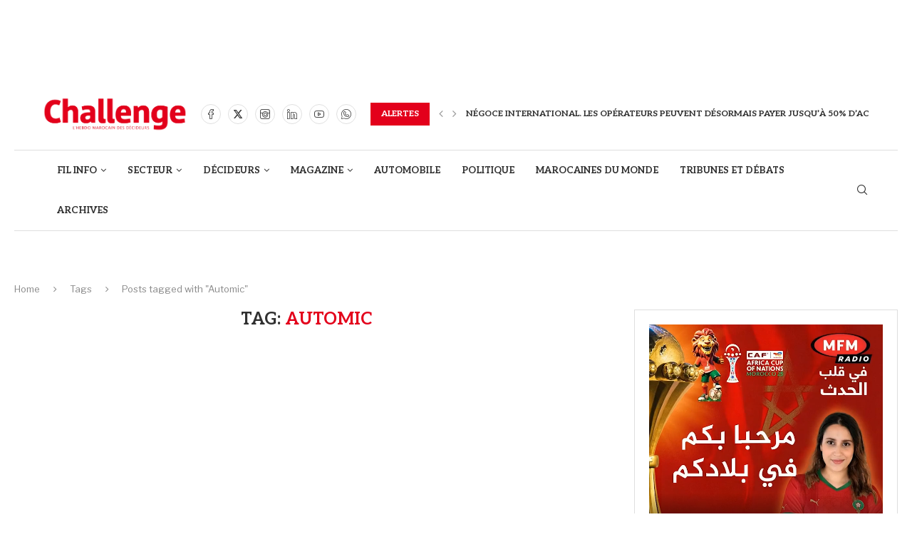

--- FILE ---
content_type: text/html; charset=UTF-8
request_url: https://www.challenge.ma/tag/automic/
body_size: 52616
content:
<!DOCTYPE html>
<html lang="fr-FR">
<head>
    <meta charset="UTF-8">
    <meta http-equiv="X-UA-Compatible" content="IE=edge">
    <meta name="viewport" content="width=device-width, initial-scale=1">
    <link rel="profile" href="https://gmpg.org/xfn/11"/>
    <link rel="alternate" type="application/rss+xml" title="Challenge.ma RSS Feed"
          href="https://www.challenge.ma/feed/"/>
    <link rel="alternate" type="application/atom+xml" title="Challenge.ma Atom Feed"
          href="https://www.challenge.ma/feed/atom/"/>
    <link rel="pingback" href="https://www.challenge.ma/xmlrpc.php"/>
    <!--[if lt IE 9]>
	<script src="https://www.challenge.ma/wp-content/themes/soledad/js/html5.js"></script>
	<![endif]-->
	<link rel='preconnect' href='https://fonts.googleapis.com' />
<link rel='preconnect' href='https://fonts.gstatic.com' />
<meta http-equiv='x-dns-prefetch-control' content='on'>
<link rel='dns-prefetch' href='//fonts.googleapis.com' />
<link rel='dns-prefetch' href='//fonts.gstatic.com' />
<link rel='dns-prefetch' href='//s.gravatar.com' />
<link rel='dns-prefetch' href='//www.google-analytics.com' />
<meta name='robots' content='index, follow, max-image-preview:large, max-snippet:-1, max-video-preview:-1' />
	<style>img:is([sizes="auto" i], [sizes^="auto," i]) { contain-intrinsic-size: 3000px 1500px }</style>
	
	<!-- This site is optimized with the Yoast SEO plugin v26.3 - https://yoast.com/wordpress/plugins/seo/ -->
	<title>Automic Archives | Challenge.ma</title>
	<link rel="canonical" href="https://www.challenge.ma/tag/automic/" />
	<meta property="og:locale" content="fr_FR" />
	<meta property="og:type" content="article" />
	<meta property="og:title" content="Automic Archives | Challenge.ma" />
	<meta property="og:url" content="https://www.challenge.ma/tag/automic/" />
	<meta property="og:site_name" content="Challenge.ma" />
	<meta name="twitter:card" content="summary_large_image" />
	<script type="application/ld+json" class="yoast-schema-graph">{"@context":"https://schema.org","@graph":[{"@type":"CollectionPage","@id":"https://www.challenge.ma/tag/automic/","url":"https://www.challenge.ma/tag/automic/","name":"Automic Archives | Challenge.ma","isPartOf":{"@id":"https://www.challenge.ma/#website"},"breadcrumb":{"@id":"https://www.challenge.ma/tag/automic/#breadcrumb"},"inLanguage":"fr-FR"},{"@type":"BreadcrumbList","@id":"https://www.challenge.ma/tag/automic/#breadcrumb","itemListElement":[{"@type":"ListItem","position":1,"name":"Accueil","item":"https://www.challenge.ma/"},{"@type":"ListItem","position":2,"name":"Automic"}]},{"@type":"WebSite","@id":"https://www.challenge.ma/#website","url":"https://www.challenge.ma/","name":"Challenge.ma","description":"L&#039;actualité économique au Maroc.","potentialAction":[{"@type":"SearchAction","target":{"@type":"EntryPoint","urlTemplate":"https://www.challenge.ma/?s={search_term_string}"},"query-input":{"@type":"PropertyValueSpecification","valueRequired":true,"valueName":"search_term_string"}}],"inLanguage":"fr-FR"}]}</script>
	<!-- / Yoast SEO plugin. -->


<link rel='dns-prefetch' href='//www.googletagmanager.com' />
<link rel='dns-prefetch' href='//fonts.googleapis.com' />
<link rel="alternate" type="application/rss+xml" title="Challenge.ma &raquo; Flux" href="https://www.challenge.ma/feed/" />
<link rel="alternate" type="application/rss+xml" title="Challenge.ma &raquo; Flux des commentaires" href="https://www.challenge.ma/comments/feed/" />
<link rel="alternate" type="application/rss+xml" title="Challenge.ma &raquo; Flux de l’étiquette Automic" href="https://www.challenge.ma/tag/automic/feed/" />
<script type="text/javascript">
/* <![CDATA[ */
window._wpemojiSettings = {"baseUrl":"https:\/\/s.w.org\/images\/core\/emoji\/16.0.1\/72x72\/","ext":".png","svgUrl":"https:\/\/s.w.org\/images\/core\/emoji\/16.0.1\/svg\/","svgExt":".svg","source":{"concatemoji":"https:\/\/www.challenge.ma\/wp-includes\/js\/wp-emoji-release.min.js?ver=6.8.3"}};
/*! This file is auto-generated */
!function(s,n){var o,i,e;function c(e){try{var t={supportTests:e,timestamp:(new Date).valueOf()};sessionStorage.setItem(o,JSON.stringify(t))}catch(e){}}function p(e,t,n){e.clearRect(0,0,e.canvas.width,e.canvas.height),e.fillText(t,0,0);var t=new Uint32Array(e.getImageData(0,0,e.canvas.width,e.canvas.height).data),a=(e.clearRect(0,0,e.canvas.width,e.canvas.height),e.fillText(n,0,0),new Uint32Array(e.getImageData(0,0,e.canvas.width,e.canvas.height).data));return t.every(function(e,t){return e===a[t]})}function u(e,t){e.clearRect(0,0,e.canvas.width,e.canvas.height),e.fillText(t,0,0);for(var n=e.getImageData(16,16,1,1),a=0;a<n.data.length;a++)if(0!==n.data[a])return!1;return!0}function f(e,t,n,a){switch(t){case"flag":return n(e,"\ud83c\udff3\ufe0f\u200d\u26a7\ufe0f","\ud83c\udff3\ufe0f\u200b\u26a7\ufe0f")?!1:!n(e,"\ud83c\udde8\ud83c\uddf6","\ud83c\udde8\u200b\ud83c\uddf6")&&!n(e,"\ud83c\udff4\udb40\udc67\udb40\udc62\udb40\udc65\udb40\udc6e\udb40\udc67\udb40\udc7f","\ud83c\udff4\u200b\udb40\udc67\u200b\udb40\udc62\u200b\udb40\udc65\u200b\udb40\udc6e\u200b\udb40\udc67\u200b\udb40\udc7f");case"emoji":return!a(e,"\ud83e\udedf")}return!1}function g(e,t,n,a){var r="undefined"!=typeof WorkerGlobalScope&&self instanceof WorkerGlobalScope?new OffscreenCanvas(300,150):s.createElement("canvas"),o=r.getContext("2d",{willReadFrequently:!0}),i=(o.textBaseline="top",o.font="600 32px Arial",{});return e.forEach(function(e){i[e]=t(o,e,n,a)}),i}function t(e){var t=s.createElement("script");t.src=e,t.defer=!0,s.head.appendChild(t)}"undefined"!=typeof Promise&&(o="wpEmojiSettingsSupports",i=["flag","emoji"],n.supports={everything:!0,everythingExceptFlag:!0},e=new Promise(function(e){s.addEventListener("DOMContentLoaded",e,{once:!0})}),new Promise(function(t){var n=function(){try{var e=JSON.parse(sessionStorage.getItem(o));if("object"==typeof e&&"number"==typeof e.timestamp&&(new Date).valueOf()<e.timestamp+604800&&"object"==typeof e.supportTests)return e.supportTests}catch(e){}return null}();if(!n){if("undefined"!=typeof Worker&&"undefined"!=typeof OffscreenCanvas&&"undefined"!=typeof URL&&URL.createObjectURL&&"undefined"!=typeof Blob)try{var e="postMessage("+g.toString()+"("+[JSON.stringify(i),f.toString(),p.toString(),u.toString()].join(",")+"));",a=new Blob([e],{type:"text/javascript"}),r=new Worker(URL.createObjectURL(a),{name:"wpTestEmojiSupports"});return void(r.onmessage=function(e){c(n=e.data),r.terminate(),t(n)})}catch(e){}c(n=g(i,f,p,u))}t(n)}).then(function(e){for(var t in e)n.supports[t]=e[t],n.supports.everything=n.supports.everything&&n.supports[t],"flag"!==t&&(n.supports.everythingExceptFlag=n.supports.everythingExceptFlag&&n.supports[t]);n.supports.everythingExceptFlag=n.supports.everythingExceptFlag&&!n.supports.flag,n.DOMReady=!1,n.readyCallback=function(){n.DOMReady=!0}}).then(function(){return e}).then(function(){var e;n.supports.everything||(n.readyCallback(),(e=n.source||{}).concatemoji?t(e.concatemoji):e.wpemoji&&e.twemoji&&(t(e.twemoji),t(e.wpemoji)))}))}((window,document),window._wpemojiSettings);
/* ]]> */
</script>
<link rel='stylesheet' id='penci-folding-css' href='https://www.challenge.ma/wp-content/themes/soledad/inc/elementor/assets/css/fold.css?ver=8.7.0' type='text/css' media='all' />
<style id='wp-emoji-styles-inline-css' type='text/css'>

	img.wp-smiley, img.emoji {
		display: inline !important;
		border: none !important;
		box-shadow: none !important;
		height: 1em !important;
		width: 1em !important;
		margin: 0 0.07em !important;
		vertical-align: -0.1em !important;
		background: none !important;
		padding: 0 !important;
	}
</style>
<link rel='stylesheet' id='wp-block-library-css' href='https://www.challenge.ma/wp-includes/css/dist/block-library/style.min.css?ver=6.8.3' type='text/css' media='all' />
<style id='wp-block-library-theme-inline-css' type='text/css'>
.wp-block-audio :where(figcaption){color:#555;font-size:13px;text-align:center}.is-dark-theme .wp-block-audio :where(figcaption){color:#ffffffa6}.wp-block-audio{margin:0 0 1em}.wp-block-code{border:1px solid #ccc;border-radius:4px;font-family:Menlo,Consolas,monaco,monospace;padding:.8em 1em}.wp-block-embed :where(figcaption){color:#555;font-size:13px;text-align:center}.is-dark-theme .wp-block-embed :where(figcaption){color:#ffffffa6}.wp-block-embed{margin:0 0 1em}.blocks-gallery-caption{color:#555;font-size:13px;text-align:center}.is-dark-theme .blocks-gallery-caption{color:#ffffffa6}:root :where(.wp-block-image figcaption){color:#555;font-size:13px;text-align:center}.is-dark-theme :root :where(.wp-block-image figcaption){color:#ffffffa6}.wp-block-image{margin:0 0 1em}.wp-block-pullquote{border-bottom:4px solid;border-top:4px solid;color:currentColor;margin-bottom:1.75em}.wp-block-pullquote cite,.wp-block-pullquote footer,.wp-block-pullquote__citation{color:currentColor;font-size:.8125em;font-style:normal;text-transform:uppercase}.wp-block-quote{border-left:.25em solid;margin:0 0 1.75em;padding-left:1em}.wp-block-quote cite,.wp-block-quote footer{color:currentColor;font-size:.8125em;font-style:normal;position:relative}.wp-block-quote:where(.has-text-align-right){border-left:none;border-right:.25em solid;padding-left:0;padding-right:1em}.wp-block-quote:where(.has-text-align-center){border:none;padding-left:0}.wp-block-quote.is-large,.wp-block-quote.is-style-large,.wp-block-quote:where(.is-style-plain){border:none}.wp-block-search .wp-block-search__label{font-weight:700}.wp-block-search__button{border:1px solid #ccc;padding:.375em .625em}:where(.wp-block-group.has-background){padding:1.25em 2.375em}.wp-block-separator.has-css-opacity{opacity:.4}.wp-block-separator{border:none;border-bottom:2px solid;margin-left:auto;margin-right:auto}.wp-block-separator.has-alpha-channel-opacity{opacity:1}.wp-block-separator:not(.is-style-wide):not(.is-style-dots){width:100px}.wp-block-separator.has-background:not(.is-style-dots){border-bottom:none;height:1px}.wp-block-separator.has-background:not(.is-style-wide):not(.is-style-dots){height:2px}.wp-block-table{margin:0 0 1em}.wp-block-table td,.wp-block-table th{word-break:normal}.wp-block-table :where(figcaption){color:#555;font-size:13px;text-align:center}.is-dark-theme .wp-block-table :where(figcaption){color:#ffffffa6}.wp-block-video :where(figcaption){color:#555;font-size:13px;text-align:center}.is-dark-theme .wp-block-video :where(figcaption){color:#ffffffa6}.wp-block-video{margin:0 0 1em}:root :where(.wp-block-template-part.has-background){margin-bottom:0;margin-top:0;padding:1.25em 2.375em}
</style>
<style id='classic-theme-styles-inline-css' type='text/css'>
/*! This file is auto-generated */
.wp-block-button__link{color:#fff;background-color:#32373c;border-radius:9999px;box-shadow:none;text-decoration:none;padding:calc(.667em + 2px) calc(1.333em + 2px);font-size:1.125em}.wp-block-file__button{background:#32373c;color:#fff;text-decoration:none}
</style>
<link rel='stylesheet' id='wp-components-css' href='https://www.challenge.ma/wp-includes/css/dist/components/style.min.css?ver=6.8.3' type='text/css' media='all' />
<link rel='stylesheet' id='wp-preferences-css' href='https://www.challenge.ma/wp-includes/css/dist/preferences/style.min.css?ver=6.8.3' type='text/css' media='all' />
<link rel='stylesheet' id='wp-block-editor-css' href='https://www.challenge.ma/wp-includes/css/dist/block-editor/style.min.css?ver=6.8.3' type='text/css' media='all' />
<link rel='stylesheet' id='popup-maker-block-library-style-css' href='https://www.challenge.ma/wp-content/plugins/popup-maker/dist/packages/block-library-style.css?ver=dbea705cfafe089d65f1' type='text/css' media='all' />
<style id='block-soledad-style-inline-css' type='text/css'>
.pchead-e-block{--pcborder-cl:#dedede;--pcaccent-cl:#6eb48c}.heading1-style-1>h1,.heading1-style-2>h1,.heading2-style-1>h2,.heading2-style-2>h2,.heading3-style-1>h3,.heading3-style-2>h3,.heading4-style-1>h4,.heading4-style-2>h4,.heading5-style-1>h5,.heading5-style-2>h5{padding-bottom:8px;border-bottom:1px solid var(--pcborder-cl);overflow:hidden}.heading1-style-2>h1,.heading2-style-2>h2,.heading3-style-2>h3,.heading4-style-2>h4,.heading5-style-2>h5{border-bottom-width:0;position:relative}.heading1-style-2>h1:before,.heading2-style-2>h2:before,.heading3-style-2>h3:before,.heading4-style-2>h4:before,.heading5-style-2>h5:before{content:'';width:50px;height:2px;bottom:0;left:0;z-index:2;background:var(--pcaccent-cl);position:absolute}.heading1-style-2>h1:after,.heading2-style-2>h2:after,.heading3-style-2>h3:after,.heading4-style-2>h4:after,.heading5-style-2>h5:after{content:'';width:100%;height:2px;bottom:0;left:20px;z-index:1;background:var(--pcborder-cl);position:absolute}.heading1-style-3>h1,.heading1-style-4>h1,.heading2-style-3>h2,.heading2-style-4>h2,.heading3-style-3>h3,.heading3-style-4>h3,.heading4-style-3>h4,.heading4-style-4>h4,.heading5-style-3>h5,.heading5-style-4>h5{position:relative;padding-left:20px}.heading1-style-3>h1:before,.heading1-style-4>h1:before,.heading2-style-3>h2:before,.heading2-style-4>h2:before,.heading3-style-3>h3:before,.heading3-style-4>h3:before,.heading4-style-3>h4:before,.heading4-style-4>h4:before,.heading5-style-3>h5:before,.heading5-style-4>h5:before{width:10px;height:100%;content:'';position:absolute;top:0;left:0;bottom:0;background:var(--pcaccent-cl)}.heading1-style-4>h1,.heading2-style-4>h2,.heading3-style-4>h3,.heading4-style-4>h4,.heading5-style-4>h5{padding:10px 20px;background:#f1f1f1}.heading1-style-5>h1,.heading2-style-5>h2,.heading3-style-5>h3,.heading4-style-5>h4,.heading5-style-5>h5{position:relative;z-index:1}.heading1-style-5>h1:before,.heading2-style-5>h2:before,.heading3-style-5>h3:before,.heading4-style-5>h4:before,.heading5-style-5>h5:before{content:"";position:absolute;left:0;bottom:0;width:200px;height:50%;transform:skew(-25deg) translateX(0);background:var(--pcaccent-cl);z-index:-1;opacity:.4}.heading1-style-6>h1,.heading2-style-6>h2,.heading3-style-6>h3,.heading4-style-6>h4,.heading5-style-6>h5{text-decoration:underline;text-underline-offset:2px;text-decoration-thickness:4px;text-decoration-color:var(--pcaccent-cl)}
</style>
<style id='global-styles-inline-css' type='text/css'>
:root{--wp--preset--aspect-ratio--square: 1;--wp--preset--aspect-ratio--4-3: 4/3;--wp--preset--aspect-ratio--3-4: 3/4;--wp--preset--aspect-ratio--3-2: 3/2;--wp--preset--aspect-ratio--2-3: 2/3;--wp--preset--aspect-ratio--16-9: 16/9;--wp--preset--aspect-ratio--9-16: 9/16;--wp--preset--color--black: #000000;--wp--preset--color--cyan-bluish-gray: #abb8c3;--wp--preset--color--white: #ffffff;--wp--preset--color--pale-pink: #f78da7;--wp--preset--color--vivid-red: #cf2e2e;--wp--preset--color--luminous-vivid-orange: #ff6900;--wp--preset--color--luminous-vivid-amber: #fcb900;--wp--preset--color--light-green-cyan: #7bdcb5;--wp--preset--color--vivid-green-cyan: #00d084;--wp--preset--color--pale-cyan-blue: #8ed1fc;--wp--preset--color--vivid-cyan-blue: #0693e3;--wp--preset--color--vivid-purple: #9b51e0;--wp--preset--gradient--vivid-cyan-blue-to-vivid-purple: linear-gradient(135deg,rgba(6,147,227,1) 0%,rgb(155,81,224) 100%);--wp--preset--gradient--light-green-cyan-to-vivid-green-cyan: linear-gradient(135deg,rgb(122,220,180) 0%,rgb(0,208,130) 100%);--wp--preset--gradient--luminous-vivid-amber-to-luminous-vivid-orange: linear-gradient(135deg,rgba(252,185,0,1) 0%,rgba(255,105,0,1) 100%);--wp--preset--gradient--luminous-vivid-orange-to-vivid-red: linear-gradient(135deg,rgba(255,105,0,1) 0%,rgb(207,46,46) 100%);--wp--preset--gradient--very-light-gray-to-cyan-bluish-gray: linear-gradient(135deg,rgb(238,238,238) 0%,rgb(169,184,195) 100%);--wp--preset--gradient--cool-to-warm-spectrum: linear-gradient(135deg,rgb(74,234,220) 0%,rgb(151,120,209) 20%,rgb(207,42,186) 40%,rgb(238,44,130) 60%,rgb(251,105,98) 80%,rgb(254,248,76) 100%);--wp--preset--gradient--blush-light-purple: linear-gradient(135deg,rgb(255,206,236) 0%,rgb(152,150,240) 100%);--wp--preset--gradient--blush-bordeaux: linear-gradient(135deg,rgb(254,205,165) 0%,rgb(254,45,45) 50%,rgb(107,0,62) 100%);--wp--preset--gradient--luminous-dusk: linear-gradient(135deg,rgb(255,203,112) 0%,rgb(199,81,192) 50%,rgb(65,88,208) 100%);--wp--preset--gradient--pale-ocean: linear-gradient(135deg,rgb(255,245,203) 0%,rgb(182,227,212) 50%,rgb(51,167,181) 100%);--wp--preset--gradient--electric-grass: linear-gradient(135deg,rgb(202,248,128) 0%,rgb(113,206,126) 100%);--wp--preset--gradient--midnight: linear-gradient(135deg,rgb(2,3,129) 0%,rgb(40,116,252) 100%);--wp--preset--font-size--small: 12px;--wp--preset--font-size--medium: 20px;--wp--preset--font-size--large: 32px;--wp--preset--font-size--x-large: 42px;--wp--preset--font-size--normal: 14px;--wp--preset--font-size--huge: 42px;--wp--preset--spacing--20: 0.44rem;--wp--preset--spacing--30: 0.67rem;--wp--preset--spacing--40: 1rem;--wp--preset--spacing--50: 1.5rem;--wp--preset--spacing--60: 2.25rem;--wp--preset--spacing--70: 3.38rem;--wp--preset--spacing--80: 5.06rem;--wp--preset--shadow--natural: 6px 6px 9px rgba(0, 0, 0, 0.2);--wp--preset--shadow--deep: 12px 12px 50px rgba(0, 0, 0, 0.4);--wp--preset--shadow--sharp: 6px 6px 0px rgba(0, 0, 0, 0.2);--wp--preset--shadow--outlined: 6px 6px 0px -3px rgba(255, 255, 255, 1), 6px 6px rgba(0, 0, 0, 1);--wp--preset--shadow--crisp: 6px 6px 0px rgba(0, 0, 0, 1);}:where(.is-layout-flex){gap: 0.5em;}:where(.is-layout-grid){gap: 0.5em;}body .is-layout-flex{display: flex;}.is-layout-flex{flex-wrap: wrap;align-items: center;}.is-layout-flex > :is(*, div){margin: 0;}body .is-layout-grid{display: grid;}.is-layout-grid > :is(*, div){margin: 0;}:where(.wp-block-columns.is-layout-flex){gap: 2em;}:where(.wp-block-columns.is-layout-grid){gap: 2em;}:where(.wp-block-post-template.is-layout-flex){gap: 1.25em;}:where(.wp-block-post-template.is-layout-grid){gap: 1.25em;}.has-black-color{color: var(--wp--preset--color--black) !important;}.has-cyan-bluish-gray-color{color: var(--wp--preset--color--cyan-bluish-gray) !important;}.has-white-color{color: var(--wp--preset--color--white) !important;}.has-pale-pink-color{color: var(--wp--preset--color--pale-pink) !important;}.has-vivid-red-color{color: var(--wp--preset--color--vivid-red) !important;}.has-luminous-vivid-orange-color{color: var(--wp--preset--color--luminous-vivid-orange) !important;}.has-luminous-vivid-amber-color{color: var(--wp--preset--color--luminous-vivid-amber) !important;}.has-light-green-cyan-color{color: var(--wp--preset--color--light-green-cyan) !important;}.has-vivid-green-cyan-color{color: var(--wp--preset--color--vivid-green-cyan) !important;}.has-pale-cyan-blue-color{color: var(--wp--preset--color--pale-cyan-blue) !important;}.has-vivid-cyan-blue-color{color: var(--wp--preset--color--vivid-cyan-blue) !important;}.has-vivid-purple-color{color: var(--wp--preset--color--vivid-purple) !important;}.has-black-background-color{background-color: var(--wp--preset--color--black) !important;}.has-cyan-bluish-gray-background-color{background-color: var(--wp--preset--color--cyan-bluish-gray) !important;}.has-white-background-color{background-color: var(--wp--preset--color--white) !important;}.has-pale-pink-background-color{background-color: var(--wp--preset--color--pale-pink) !important;}.has-vivid-red-background-color{background-color: var(--wp--preset--color--vivid-red) !important;}.has-luminous-vivid-orange-background-color{background-color: var(--wp--preset--color--luminous-vivid-orange) !important;}.has-luminous-vivid-amber-background-color{background-color: var(--wp--preset--color--luminous-vivid-amber) !important;}.has-light-green-cyan-background-color{background-color: var(--wp--preset--color--light-green-cyan) !important;}.has-vivid-green-cyan-background-color{background-color: var(--wp--preset--color--vivid-green-cyan) !important;}.has-pale-cyan-blue-background-color{background-color: var(--wp--preset--color--pale-cyan-blue) !important;}.has-vivid-cyan-blue-background-color{background-color: var(--wp--preset--color--vivid-cyan-blue) !important;}.has-vivid-purple-background-color{background-color: var(--wp--preset--color--vivid-purple) !important;}.has-black-border-color{border-color: var(--wp--preset--color--black) !important;}.has-cyan-bluish-gray-border-color{border-color: var(--wp--preset--color--cyan-bluish-gray) !important;}.has-white-border-color{border-color: var(--wp--preset--color--white) !important;}.has-pale-pink-border-color{border-color: var(--wp--preset--color--pale-pink) !important;}.has-vivid-red-border-color{border-color: var(--wp--preset--color--vivid-red) !important;}.has-luminous-vivid-orange-border-color{border-color: var(--wp--preset--color--luminous-vivid-orange) !important;}.has-luminous-vivid-amber-border-color{border-color: var(--wp--preset--color--luminous-vivid-amber) !important;}.has-light-green-cyan-border-color{border-color: var(--wp--preset--color--light-green-cyan) !important;}.has-vivid-green-cyan-border-color{border-color: var(--wp--preset--color--vivid-green-cyan) !important;}.has-pale-cyan-blue-border-color{border-color: var(--wp--preset--color--pale-cyan-blue) !important;}.has-vivid-cyan-blue-border-color{border-color: var(--wp--preset--color--vivid-cyan-blue) !important;}.has-vivid-purple-border-color{border-color: var(--wp--preset--color--vivid-purple) !important;}.has-vivid-cyan-blue-to-vivid-purple-gradient-background{background: var(--wp--preset--gradient--vivid-cyan-blue-to-vivid-purple) !important;}.has-light-green-cyan-to-vivid-green-cyan-gradient-background{background: var(--wp--preset--gradient--light-green-cyan-to-vivid-green-cyan) !important;}.has-luminous-vivid-amber-to-luminous-vivid-orange-gradient-background{background: var(--wp--preset--gradient--luminous-vivid-amber-to-luminous-vivid-orange) !important;}.has-luminous-vivid-orange-to-vivid-red-gradient-background{background: var(--wp--preset--gradient--luminous-vivid-orange-to-vivid-red) !important;}.has-very-light-gray-to-cyan-bluish-gray-gradient-background{background: var(--wp--preset--gradient--very-light-gray-to-cyan-bluish-gray) !important;}.has-cool-to-warm-spectrum-gradient-background{background: var(--wp--preset--gradient--cool-to-warm-spectrum) !important;}.has-blush-light-purple-gradient-background{background: var(--wp--preset--gradient--blush-light-purple) !important;}.has-blush-bordeaux-gradient-background{background: var(--wp--preset--gradient--blush-bordeaux) !important;}.has-luminous-dusk-gradient-background{background: var(--wp--preset--gradient--luminous-dusk) !important;}.has-pale-ocean-gradient-background{background: var(--wp--preset--gradient--pale-ocean) !important;}.has-electric-grass-gradient-background{background: var(--wp--preset--gradient--electric-grass) !important;}.has-midnight-gradient-background{background: var(--wp--preset--gradient--midnight) !important;}.has-small-font-size{font-size: var(--wp--preset--font-size--small) !important;}.has-medium-font-size{font-size: var(--wp--preset--font-size--medium) !important;}.has-large-font-size{font-size: var(--wp--preset--font-size--large) !important;}.has-x-large-font-size{font-size: var(--wp--preset--font-size--x-large) !important;}
:where(.wp-block-post-template.is-layout-flex){gap: 1.25em;}:where(.wp-block-post-template.is-layout-grid){gap: 1.25em;}
:where(.wp-block-columns.is-layout-flex){gap: 2em;}:where(.wp-block-columns.is-layout-grid){gap: 2em;}
:root :where(.wp-block-pullquote){font-size: 1.5em;line-height: 1.6;}
</style>
<link rel='stylesheet' id='contact-form-7-css' href='https://www.challenge.ma/wp-content/plugins/contact-form-7/includes/css/styles.css?ver=6.1.3' type='text/css' media='all' />
<link rel='stylesheet' id='uaf_client_css-css' href='https://www.challenge.ma/wp-content/uploads/useanyfont/uaf.css?ver=1759917772' type='text/css' media='all' />
<link rel='stylesheet' id='penci-fonts-css' href='https://fonts.googleapis.com/css?family=Aleo%3A300%2C300italic%2C400%2C400italic%2C500%2C500italic%2C700%2C700italic%2C800%2C800italic%7CLibre+Franklin%3A300%2C300italic%2C400%2C400italic%2C500%2C500italic%2C600%2C600italic%2C700%2C700italic%2C800%2C800italic%26subset%3Dlatin%2Ccyrillic%2Ccyrillic-ext%2Cgreek%2Cgreek-ext%2Clatin-ext&#038;display=swap&#038;ver=8.7.0' type='text/css' media='' />
<link rel='stylesheet' id='penci-main-style-css' href='https://www.challenge.ma/wp-content/themes/soledad/main.css?ver=8.7.0' type='text/css' media='all' />
<link rel='stylesheet' id='penci-swiper-bundle-css' href='https://www.challenge.ma/wp-content/themes/soledad/css/swiper-bundle.min.css?ver=8.7.0' type='text/css' media='all' />
<link rel='stylesheet' id='penci-font-awesomeold-css' href='https://www.challenge.ma/wp-content/themes/soledad/css/font-awesome.4.7.0.swap.min.css?ver=4.7.0' type='text/css' media='all' />
<link rel='stylesheet' id='penci_icon-css' href='https://www.challenge.ma/wp-content/themes/soledad/css/penci-icon.css?ver=8.7.0' type='text/css' media='all' />
<link rel='stylesheet' id='penci_style-css' href='https://www.challenge.ma/wp-content/themes/soledad-child/style.css?ver=8.7.0' type='text/css' media='all' />
<link rel='stylesheet' id='penci_social_counter-css' href='https://www.challenge.ma/wp-content/themes/soledad/css/social-counter.css?ver=8.7.0' type='text/css' media='all' />
<link rel='stylesheet' id='penci-header-builder-fonts-css' href='https://fonts.googleapis.com/css?family=Aleo%3A300%2C300italic%2C400%2C400italic%2C500%2C500italic%2C700%2C700italic%2C800%2C800italic%7CLibre+Franklin%3A300%2C300italic%2C400%2C400italic%2C500%2C500italic%2C600%2C600italic%2C700%2C700italic%2C800%2C800italic%26subset%3Dlatin%2Ccyrillic%2Ccyrillic-ext%2Cgreek%2Cgreek-ext%2Clatin-ext&#038;display=swap&#038;ver=8.7.0' type='text/css' media='all' />
<link rel='stylesheet' id='elementor-icons-css' href='https://www.challenge.ma/wp-content/plugins/elementor/assets/lib/eicons/css/elementor-icons.min.css?ver=5.44.0' type='text/css' media='all' />
<link rel='stylesheet' id='elementor-frontend-css' href='https://www.challenge.ma/wp-content/plugins/elementor/assets/css/frontend.min.css?ver=3.33.4' type='text/css' media='all' />
<link rel='stylesheet' id='elementor-post-310368-css' href='https://www.challenge.ma/wp-content/uploads/elementor/css/post-310368.css?ver=1766065627' type='text/css' media='all' />
<link rel='stylesheet' id='elementor-post-310371-css' href='https://www.challenge.ma/wp-content/uploads/elementor/css/post-310371.css?ver=1766065627' type='text/css' media='all' />
<link rel='stylesheet' id='__EPYT__style-css' href='https://www.challenge.ma/wp-content/plugins/youtube-embed-plus/styles/ytprefs.min.css?ver=14.2.3' type='text/css' media='all' />
<style id='__EPYT__style-inline-css' type='text/css'>

                .epyt-gallery-thumb {
                        width: 33.333%;
                }
                
</style>
<link rel='stylesheet' id='penci-soledad-parent-style-css' href='https://www.challenge.ma/wp-content/themes/soledad/style.css?ver=6.8.3' type='text/css' media='all' />
<link rel='stylesheet' id='sib-front-css-css' href='https://www.challenge.ma/wp-content/plugins/mailin/css/mailin-front.css?ver=6.8.3' type='text/css' media='all' />
<link rel='stylesheet' id='elementor-gf-roboto-css' href='https://fonts.googleapis.com/css?family=Roboto:100,100italic,200,200italic,300,300italic,400,400italic,500,500italic,600,600italic,700,700italic,800,800italic,900,900italic&#038;display=swap' type='text/css' media='all' />
<link rel='stylesheet' id='elementor-gf-robotoslab-css' href='https://fonts.googleapis.com/css?family=Roboto+Slab:100,100italic,200,200italic,300,300italic,400,400italic,500,500italic,600,600italic,700,700italic,800,800italic,900,900italic&#038;display=swap' type='text/css' media='all' />
<link rel='stylesheet' id='elementor-gf-bitter-css' href='https://fonts.googleapis.com/css?family=Bitter:100,100italic,200,200italic,300,300italic,400,400italic,500,500italic,600,600italic,700,700italic,800,800italic,900,900italic&#038;display=swap' type='text/css' media='all' />
<link rel='stylesheet' id='elementor-gf-lato-css' href='https://fonts.googleapis.com/css?family=Lato:100,100italic,200,200italic,300,300italic,400,400italic,500,500italic,600,600italic,700,700italic,800,800italic,900,900italic&#038;display=swap' type='text/css' media='all' />
<link rel='stylesheet' id='elementor-icons-shared-0-css' href='https://www.challenge.ma/wp-content/plugins/elementor/assets/lib/font-awesome/css/fontawesome.min.css?ver=5.15.3' type='text/css' media='all' />
<link rel='stylesheet' id='elementor-icons-fa-solid-css' href='https://www.challenge.ma/wp-content/plugins/elementor/assets/lib/font-awesome/css/solid.min.css?ver=5.15.3' type='text/css' media='all' />
<link rel='stylesheet' id='elementor-icons-fa-brands-css' href='https://www.challenge.ma/wp-content/plugins/elementor/assets/lib/font-awesome/css/brands.min.css?ver=5.15.3' type='text/css' media='all' />
<script type="text/javascript" src="https://www.challenge.ma/wp-includes/js/jquery/jquery.min.js?ver=3.7.1" id="jquery-core-js"></script>
<script type="text/javascript" src="https://www.challenge.ma/wp-includes/js/jquery/jquery-migrate.min.js?ver=3.4.1" id="jquery-migrate-js"></script>

<!-- Extrait de code de la balise Google (gtag.js) ajouté par Site Kit -->
<!-- Extrait Google Analytics ajouté par Site Kit -->
<script type="text/javascript" src="https://www.googletagmanager.com/gtag/js?id=GT-MK98RMP" id="google_gtagjs-js" async></script>
<script type="text/javascript" id="google_gtagjs-js-after">
/* <![CDATA[ */
window.dataLayer = window.dataLayer || [];function gtag(){dataLayer.push(arguments);}
gtag("set","linker",{"domains":["www.challenge.ma"]});
gtag("js", new Date());
gtag("set", "developer_id.dZTNiMT", true);
gtag("config", "GT-MK98RMP");
 window._googlesitekit = window._googlesitekit || {}; window._googlesitekit.throttledEvents = []; window._googlesitekit.gtagEvent = (name, data) => { var key = JSON.stringify( { name, data } ); if ( !! window._googlesitekit.throttledEvents[ key ] ) { return; } window._googlesitekit.throttledEvents[ key ] = true; setTimeout( () => { delete window._googlesitekit.throttledEvents[ key ]; }, 5 ); gtag( "event", name, { ...data, event_source: "site-kit" } ); }; 
/* ]]> */
</script>
<script type="text/javascript" id="__ytprefs__-js-extra">
/* <![CDATA[ */
var _EPYT_ = {"ajaxurl":"https:\/\/www.challenge.ma\/wp-admin\/admin-ajax.php","security":"6653ff7117","gallery_scrolloffset":"20","eppathtoscripts":"https:\/\/www.challenge.ma\/wp-content\/plugins\/youtube-embed-plus\/scripts\/","eppath":"https:\/\/www.challenge.ma\/wp-content\/plugins\/youtube-embed-plus\/","epresponsiveselector":"[\"iframe.__youtube_prefs__\",\"iframe[src*='youtube.com']\",\"iframe[src*='youtube-nocookie.com']\",\"iframe[data-ep-src*='youtube.com']\",\"iframe[data-ep-src*='youtube-nocookie.com']\",\"iframe[data-ep-gallerysrc*='youtube.com']\"]","epdovol":"1","version":"14.2.3","evselector":"iframe.__youtube_prefs__[src], iframe[src*=\"youtube.com\/embed\/\"], iframe[src*=\"youtube-nocookie.com\/embed\/\"]","ajax_compat":"","maxres_facade":"eager","ytapi_load":"light","pause_others":"","stopMobileBuffer":"1","facade_mode":"","not_live_on_channel":""};
/* ]]> */
</script>
<script type="text/javascript" src="https://www.challenge.ma/wp-content/plugins/youtube-embed-plus/scripts/ytprefs.min.js?ver=14.2.3" id="__ytprefs__-js"></script>
<script type="text/javascript" id="sib-front-js-js-extra">
/* <![CDATA[ */
var sibErrMsg = {"invalidMail":"Veuillez entrer une adresse e-mail valide.","requiredField":"Veuillez compl\u00e9ter les champs obligatoires.","invalidDateFormat":"Veuillez entrer une date valide.","invalidSMSFormat":"Veuillez entrer une num\u00e9ro de t\u00e9l\u00e9phone valide."};
var ajax_sib_front_object = {"ajax_url":"https:\/\/www.challenge.ma\/wp-admin\/admin-ajax.php","ajax_nonce":"ad3429b36e","flag_url":"https:\/\/www.challenge.ma\/wp-content\/plugins\/mailin\/img\/flags\/"};
/* ]]> */
</script>
<script type="text/javascript" src="https://www.challenge.ma/wp-content/plugins/mailin/js/mailin-front.js?ver=1762769155" id="sib-front-js-js"></script>
<link rel="https://api.w.org/" href="https://www.challenge.ma/wp-json/" /><link rel="alternate" title="JSON" type="application/json" href="https://www.challenge.ma/wp-json/wp/v2/tags/24439" /><link rel="EditURI" type="application/rsd+xml" title="RSD" href="https://www.challenge.ma/xmlrpc.php?rsd" />
<meta name="generator" content="WordPress 6.8.3" />
<meta name="generator" content="Soledad 8.7.0" />
<meta name="generator" content="Site Kit by Google 1.165.0" /><style id="penci-custom-style" type="text/css">body{ --pcbg-cl: #fff; --pctext-cl: #313131; --pcborder-cl: #dedede; --pcheading-cl: #313131; --pcmeta-cl: #888888; --pcaccent-cl: #6eb48c; --pcbody-font: 'PT Serif', serif; --pchead-font: 'Raleway', sans-serif; --pchead-wei: bold; --pcava_bdr:10px;--pcajs_fvw:470px;--pcajs_fvmw:220px; } .single.penci-body-single-style-5 #header, .single.penci-body-single-style-6 #header, .single.penci-body-single-style-10 #header, .single.penci-body-single-style-5 .pc-wrapbuilder-header, .single.penci-body-single-style-6 .pc-wrapbuilder-header, .single.penci-body-single-style-10 .pc-wrapbuilder-header { --pchd-mg: 40px; } .fluid-width-video-wrapper > div { position: absolute; left: 0; right: 0; top: 0; width: 100%; height: 100%; } .yt-video-place { position: relative; text-align: center; } .yt-video-place.embed-responsive .start-video { display: block; top: 0; left: 0; bottom: 0; right: 0; position: absolute; transform: none; } .yt-video-place.embed-responsive .start-video img { margin: 0; padding: 0; top: 50%; display: inline-block; position: absolute; left: 50%; transform: translate(-50%, -50%); width: 68px; height: auto; } .mfp-bg { top: 0; left: 0; width: 100%; height: 100%; z-index: 9999999; overflow: hidden; position: fixed; background: #0b0b0b; opacity: .8; filter: alpha(opacity=80) } .mfp-wrap { top: 0; left: 0; width: 100%; height: 100%; z-index: 9999999; position: fixed; outline: none !important; -webkit-backface-visibility: hidden } body{--pcctain: 1400px}@media only screen and (min-width: 1170px) and (max-width: 1400px){ body{ --pcctain: calc( 100% - 40px ); } } body { --pchead-font: 'Aleo', serif; } body { --pcbody-font: 'Libre Franklin', serif; } p{ line-height: 1.8; } #main #bbpress-forums .bbp-login-form fieldset.bbp-form select, #main #bbpress-forums .bbp-login-form .bbp-form input[type="password"], #main #bbpress-forums .bbp-login-form .bbp-form input[type="text"], .penci-login-register input[type="email"], .penci-login-register input[type="text"], .penci-login-register input[type="password"], .penci-login-register input[type="number"], body, textarea, #respond textarea, .widget input[type="text"], .widget input[type="email"], .widget input[type="date"], .widget input[type="number"], .wpcf7 textarea, .mc4wp-form input, #respond input, div.wpforms-container .wpforms-form.wpforms-form input[type=date], div.wpforms-container .wpforms-form.wpforms-form input[type=datetime], div.wpforms-container .wpforms-form.wpforms-form input[type=datetime-local], div.wpforms-container .wpforms-form.wpforms-form input[type=email], div.wpforms-container .wpforms-form.wpforms-form input[type=month], div.wpforms-container .wpforms-form.wpforms-form input[type=number], div.wpforms-container .wpforms-form.wpforms-form input[type=password], div.wpforms-container .wpforms-form.wpforms-form input[type=range], div.wpforms-container .wpforms-form.wpforms-form input[type=search], div.wpforms-container .wpforms-form.wpforms-form input[type=tel], div.wpforms-container .wpforms-form.wpforms-form input[type=text], div.wpforms-container .wpforms-form.wpforms-form input[type=time], div.wpforms-container .wpforms-form.wpforms-form input[type=url], div.wpforms-container .wpforms-form.wpforms-form input[type=week], div.wpforms-container .wpforms-form.wpforms-form select, div.wpforms-container .wpforms-form.wpforms-form textarea, .wpcf7 input, form.pc-searchform input.search-input, ul.homepage-featured-boxes .penci-fea-in h4, .widget.widget_categories ul li span.category-item-count, .about-widget .about-me-heading, .widget ul.side-newsfeed li .side-item .side-item-text .side-item-meta { font-weight: normal } .penci-hide-tagupdated{ display: none !important; } body { --pchead-wei: 600; } .featured-area.featured-style-42 .item-inner-content, .featured-style-41 .swiper-slide, .slider-40-wrapper .nav-thumb-creative .thumb-container:after,.penci-slider44-t-item:before,.penci-slider44-main-wrapper .item, .featured-area .penci-image-holder, .featured-area .penci-slider4-overlay, .featured-area .penci-slide-overlay .overlay-link, .featured-style-29 .featured-slider-overlay, .penci-slider38-overlay{ border-radius: ; -webkit-border-radius: ; } .penci-featured-content-right:before{ border-top-right-radius: ; border-bottom-right-radius: ; } .penci-flat-overlay .penci-slide-overlay .penci-mag-featured-content:before{ border-bottom-left-radius: ; border-bottom-right-radius: ; } .container-single .post-image{ border-radius: ; -webkit-border-radius: ; } .penci-mega-post-inner, .penci-mega-thumbnail .penci-image-holder{ border-radius: ; -webkit-border-radius: ; } .wp-caption p.wp-caption-text, .penci-featured-caption { position: static; background: none; padding: 11px 0 0; color: #888; } .wp-caption:hover p.wp-caption-text, .post-image:hover .penci-featured-caption{ opacity: 1; transform: none; -webkit-transform: none; } .editor-styles-wrapper, body:not(.pcdm-enable){ color: #000000; } .editor-styles-wrapper, body{ --pcaccent-cl: #e3001b; } .penci-menuhbg-toggle:hover .lines-button:after, .penci-menuhbg-toggle:hover .penci-lines:before, .penci-menuhbg-toggle:hover .penci-lines:after,.tags-share-box.tags-share-box-s2 .post-share-plike,.penci-video_playlist .penci-playlist-title,.pencisc-column-2.penci-video_playlist .penci-video-nav .playlist-panel-item, .pencisc-column-1.penci-video_playlist .penci-video-nav .playlist-panel-item,.penci-video_playlist .penci-custom-scroll::-webkit-scrollbar-thumb, .pencisc-button, .post-entry .pencisc-button, .penci-dropcap-box, .penci-dropcap-circle, .penci-login-register input[type="submit"]:hover, .penci-ld .penci-ldin:before, .penci-ldspinner > div{ background: #e3001b; } a, .post-entry .penci-portfolio-filter ul li a:hover, .penci-portfolio-filter ul li a:hover, .penci-portfolio-filter ul li.active a, .post-entry .penci-portfolio-filter ul li.active a, .penci-countdown .countdown-amount, .archive-box h1, .post-entry a, .container.penci-breadcrumb span a:hover,.container.penci-breadcrumb a:hover, .post-entry blockquote:before, .post-entry blockquote cite, .post-entry blockquote .author, .wpb_text_column blockquote:before, .wpb_text_column blockquote cite, .wpb_text_column blockquote .author, .penci-pagination a:hover, ul.penci-topbar-menu > li a:hover, div.penci-topbar-menu > ul > li a:hover, .penci-recipe-heading a.penci-recipe-print,.penci-review-metas .penci-review-btnbuy, .main-nav-social a:hover, .widget-social .remove-circle a:hover i, .penci-recipe-index .cat > a.penci-cat-name, #bbpress-forums li.bbp-body ul.forum li.bbp-forum-info a:hover, #bbpress-forums li.bbp-body ul.topic li.bbp-topic-title a:hover, #bbpress-forums li.bbp-body ul.forum li.bbp-forum-info .bbp-forum-content a, #bbpress-forums li.bbp-body ul.topic p.bbp-topic-meta a, #bbpress-forums .bbp-breadcrumb a:hover, #bbpress-forums .bbp-forum-freshness a:hover, #bbpress-forums .bbp-topic-freshness a:hover, #buddypress ul.item-list li div.item-title a, #buddypress ul.item-list li h4 a, #buddypress .activity-header a:first-child, #buddypress .comment-meta a:first-child, #buddypress .acomment-meta a:first-child, div.bbp-template-notice a:hover, .penci-menu-hbg .menu li a .indicator:hover, .penci-menu-hbg .menu li a:hover, #sidebar-nav .menu li a:hover, .penci-rlt-popup .rltpopup-meta .rltpopup-title:hover, .penci-video_playlist .penci-video-playlist-item .penci-video-title:hover, .penci_list_shortcode li:before, .penci-dropcap-box-outline, .penci-dropcap-circle-outline, .penci-dropcap-regular, .penci-dropcap-bold{ color: #e3001b; } .penci-home-popular-post ul.slick-dots li button:hover, .penci-home-popular-post ul.slick-dots li.slick-active button, .post-entry blockquote .author span:after, .error-image:after, .error-404 .go-back-home a:after, .penci-header-signup-form, .woocommerce span.onsale, .woocommerce #respond input#submit:hover, .woocommerce a.button:hover, .woocommerce button.button:hover, .woocommerce input.button:hover, .woocommerce nav.woocommerce-pagination ul li span.current, .woocommerce div.product .entry-summary div[itemprop="description"]:before, .woocommerce div.product .entry-summary div[itemprop="description"] blockquote .author span:after, .woocommerce div.product .woocommerce-tabs #tab-description blockquote .author span:after, .woocommerce #respond input#submit.alt:hover, .woocommerce a.button.alt:hover, .woocommerce button.button.alt:hover, .woocommerce input.button.alt:hover, .pcheader-icon.shoping-cart-icon > a > span, #penci-demobar .buy-button, #penci-demobar .buy-button:hover, .penci-recipe-heading a.penci-recipe-print:hover,.penci-review-metas .penci-review-btnbuy:hover, .penci-review-process span, .penci-review-score-total, #navigation.menu-style-2 ul.menu ul.sub-menu:before, #navigation.menu-style-2 .menu ul ul.sub-menu:before, .penci-go-to-top-floating, .post-entry.blockquote-style-2 blockquote:before, #bbpress-forums #bbp-search-form .button, #bbpress-forums #bbp-search-form .button:hover, .wrapper-boxed .bbp-pagination-links span.current, #bbpress-forums #bbp_reply_submit:hover, #bbpress-forums #bbp_topic_submit:hover,#main .bbp-login-form .bbp-submit-wrapper button[type="submit"]:hover, #buddypress .dir-search input[type=submit], #buddypress .groups-members-search input[type=submit], #buddypress button:hover, #buddypress a.button:hover, #buddypress a.button:focus, #buddypress input[type=button]:hover, #buddypress input[type=reset]:hover, #buddypress ul.button-nav li a:hover, #buddypress ul.button-nav li.current a, #buddypress div.generic-button a:hover, #buddypress .comment-reply-link:hover, #buddypress input[type=submit]:hover, #buddypress div.pagination .pagination-links .current, #buddypress div.item-list-tabs ul li.selected a, #buddypress div.item-list-tabs ul li.current a, #buddypress div.item-list-tabs ul li a:hover, #buddypress table.notifications thead tr, #buddypress table.notifications-settings thead tr, #buddypress table.profile-settings thead tr, #buddypress table.profile-fields thead tr, #buddypress table.wp-profile-fields thead tr, #buddypress table.messages-notices thead tr, #buddypress table.forum thead tr, #buddypress input[type=submit] { background-color: #e3001b; } .penci-pagination ul.page-numbers li span.current, #comments_pagination span { color: #fff; background: #e3001b; border-color: #e3001b; } .footer-instagram h4.footer-instagram-title > span:before, .woocommerce nav.woocommerce-pagination ul li span.current, .penci-pagination.penci-ajax-more a.penci-ajax-more-button:hover, .penci-recipe-heading a.penci-recipe-print:hover,.penci-review-metas .penci-review-btnbuy:hover, .home-featured-cat-content.style-14 .magcat-padding:before, .wrapper-boxed .bbp-pagination-links span.current, #buddypress .dir-search input[type=submit], #buddypress .groups-members-search input[type=submit], #buddypress button:hover, #buddypress a.button:hover, #buddypress a.button:focus, #buddypress input[type=button]:hover, #buddypress input[type=reset]:hover, #buddypress ul.button-nav li a:hover, #buddypress ul.button-nav li.current a, #buddypress div.generic-button a:hover, #buddypress .comment-reply-link:hover, #buddypress input[type=submit]:hover, #buddypress div.pagination .pagination-links .current, #buddypress input[type=submit], form.pc-searchform.penci-hbg-search-form input.search-input:hover, form.pc-searchform.penci-hbg-search-form input.search-input:focus, .penci-dropcap-box-outline, .penci-dropcap-circle-outline { border-color: #e3001b; } .woocommerce .woocommerce-error, .woocommerce .woocommerce-info, .woocommerce .woocommerce-message { border-top-color: #e3001b; } .penci-slider ol.penci-control-nav li a.penci-active, .penci-slider ol.penci-control-nav li a:hover, .penci-related-carousel .penci-owl-dot.active span, .penci-owl-carousel-slider .penci-owl-dot.active span{ border-color: #e3001b; background-color: #e3001b; } .woocommerce .woocommerce-message:before, .woocommerce form.checkout table.shop_table .order-total .amount, .woocommerce ul.products li.product .price ins, .woocommerce ul.products li.product .price, .woocommerce div.product p.price ins, .woocommerce div.product span.price ins, .woocommerce div.product p.price, .woocommerce div.product .entry-summary div[itemprop="description"] blockquote:before, .woocommerce div.product .woocommerce-tabs #tab-description blockquote:before, .woocommerce div.product .entry-summary div[itemprop="description"] blockquote cite, .woocommerce div.product .entry-summary div[itemprop="description"] blockquote .author, .woocommerce div.product .woocommerce-tabs #tab-description blockquote cite, .woocommerce div.product .woocommerce-tabs #tab-description blockquote .author, .woocommerce div.product .product_meta > span a:hover, .woocommerce div.product .woocommerce-tabs ul.tabs li.active, .woocommerce ul.cart_list li .amount, .woocommerce ul.product_list_widget li .amount, .woocommerce table.shop_table td.product-name a:hover, .woocommerce table.shop_table td.product-price span, .woocommerce table.shop_table td.product-subtotal span, .woocommerce-cart .cart-collaterals .cart_totals table td .amount, .woocommerce .woocommerce-info:before, .woocommerce div.product span.price, .penci-container-inside.penci-breadcrumb span a:hover,.penci-container-inside.penci-breadcrumb a:hover { color: #e3001b; } .standard-content .penci-more-link.penci-more-link-button a.more-link, .penci-readmore-btn.penci-btn-make-button a, .penci-featured-cat-seemore.penci-btn-make-button a{ background-color: #e3001b; color: #fff; } .penci-vernav-toggle:before{ border-top-color: #e3001b; color: #fff; } #penci-login-popup:before{ opacity: ; } .penci-menu-hbg .menu li a { font-size: 15px; } .penci-menu-hbg .menu ul.sub-menu li a { font-size: 14px; } .penci-header-signup-form { padding-top: px; padding-bottom: px; } .penci-slide-overlay .overlay-link, .penci-slider38-overlay, .penci-flat-overlay .penci-slide-overlay .penci-mag-featured-content:before, .slider-40-wrapper .list-slider-creative .item-slider-creative .img-container:before { opacity: ; } .penci-item-mag:hover .penci-slide-overlay .overlay-link, .featured-style-38 .item:hover .penci-slider38-overlay, .penci-flat-overlay .penci-item-mag:hover .penci-slide-overlay .penci-mag-featured-content:before { opacity: ; } .penci-featured-content .featured-slider-overlay { opacity: ; } .slider-40-wrapper .list-slider-creative .item-slider-creative:hover .img-container:before { opacity:; } .featured-style-29 .featured-slider-overlay { opacity: ; } .penci_grid_title a, .penci-grid li .item h2 a, .penci-masonry .item-masonry h2 a, .grid-mixed .mixed-detail h2 a, .overlay-header-box .overlay-title a { text-transform: none; } .penci-grid li .item h2 a, .penci-masonry .item-masonry h2 a { } .penci-grid li.typography-style .overlay-typography { opacity: ; } .penci-grid li.typography-style:hover .overlay-typography { opacity: ; } .penci-grid li .item h2 a, .penci-masonry .item-masonry h2 a, .penci_grid_title a{font-size:22px;} .grid-post-box-meta, .overlay-header-box .overlay-author, .penci-post-box-meta .penci-box-meta, .header-standard .author-post{ font-size: 12px; } .item-content p, .standard-content .standard-post-entry, .standard-content .standard-post-entry p{ font-size: 15px; } @media only screen and (min-width: 961px){ .penci-sidebar-content{ width: 370px; } .penci-single-style-10 .penci-single-s10-content, .container.penci_sidebar:not(.two-sidebar) #main{ width: calc(100% - 370px); } } .penci-sidebar-content .penci-border-arrow .inner-arrow { text-transform: none; } .penci-sidebar-content .penci-border-arrow .inner-arrow { font-size: 20px; } #footer-section .footer-menu li a { font-size: 13px; } #footer-copyright * { font-size: 13px; } #footer-copyright * { font-style: normal; } .footer-socials-section, .penci-footer-social-moved{ border-color: #212121; } #footer-section, .penci-footer-social-moved{ background-color: #111111; } .container-single .single-post-title { text-transform: none; } @media only screen and (min-width: 769px){ .container-single .single-post-title { font-size: 30px; } } .post-entry.blockquote-style-3 blockquote:not(.wp-block-quote) p, .post-entry.blockquote-style-4 blockquote:not(.wp-block-quote) p, .post-entry.blockquote-style-5 blockquote:not(.wp-block-quote) p, .post-entry blockquote.wp-block-quote p, .wpb_text_column blockquote.wp-block-quote p, .post-entry blockquote, .post-entry blockquote p, .wpb_text_column blockquote, .wpb_text_column blockquote p, .woocommerce .page-description blockquote, .woocommerce .page-description blockquote p{ font-size: 21px; } .container-single #main .post-entry .post-tags a{ font-size: 14px !important; } .container-single .single-post-title { } .container-single .cat a.penci-cat-name { text-transform: uppercase; } .list-post .header-list-style:after, .grid-header-box:after, .penci-overlay-over .overlay-header-box:after, .home-featured-cat-content .first-post .magcat-detail .mag-header:after { content: none; } .list-post .header-list-style, .grid-header-box, .penci-overlay-over .overlay-header-box, .home-featured-cat-content .first-post .magcat-detail .mag-header{ padding-bottom: 0; } .header-standard-wrapper, .penci-author-img-wrapper .author{justify-content: start;} .penci-body-single-style-16 .container.penci-breadcrumb, .penci-body-single-style-11 .penci-breadcrumb, .penci-body-single-style-12 .penci-breadcrumb, .penci-body-single-style-14 .penci-breadcrumb, .penci-body-single-style-16 .penci-breadcrumb, .penci-body-single-style-17 .penci-breadcrumb, .penci-body-single-style-18 .penci-breadcrumb, .penci-body-single-style-19 .penci-breadcrumb, .penci-body-single-style-22 .container.penci-breadcrumb, .penci-body-single-style-22 .container-single .header-standard, .penci-body-single-style-22 .container-single .post-box-meta-single, .penci-single-style-12 .container.penci-breadcrumb, .penci-body-single-style-11 .container.penci-breadcrumb, .penci-single-style-21 .single-breadcrumb,.penci-single-style-6 .single-breadcrumb, .penci-single-style-5 .single-breadcrumb, .penci-single-style-4 .single-breadcrumb, .penci-single-style-3 .single-breadcrumb, .penci-single-style-9 .single-breadcrumb, .penci-single-style-7 .single-breadcrumb{ text-align: left; } .penci-single-style-12 .container.penci-breadcrumb, .penci-body-single-style-11 .container.penci-breadcrumb, .container-single .header-standard, .container-single .post-box-meta-single { text-align: left; } .rtl .container-single .header-standard,.rtl .container-single .post-box-meta-single { text-align: right; } .container-single .post-pagination h5 { text-transform: none; } #respond h3.comment-reply-title span:before, #respond h3.comment-reply-title span:after, .post-box-title:before, .post-box-title:after { content: none; display: none; } .container-single .item-related h3 a { text-transform: none; } .home-featured-cat-content .mag-photo .mag-overlay-photo { opacity: ; } .home-featured-cat-content .mag-photo:hover .mag-overlay-photo { opacity: ; } .inner-item-portfolio:hover .penci-portfolio-thumbnail a:after { opacity: ; } .penci-menuhbg-toggle { width: 18px; } .penci-menuhbg-toggle .penci-menuhbg-inner { height: 18px; } .penci-menuhbg-toggle .penci-lines, .penci-menuhbg-wapper{ width: 18px; } .penci-menuhbg-toggle .lines-button{ top: 8px; } .penci-menuhbg-toggle .penci-lines:before{ top: 5px; } .penci-menuhbg-toggle .penci-lines:after{ top: -5px; } .penci-menuhbg-toggle:hover .lines-button:after, .penci-menuhbg-toggle:hover .penci-lines:before, .penci-menuhbg-toggle:hover .penci-lines:after{ transform: translateX(28px); } .penci-menuhbg-toggle .lines-button.penci-hover-effect{ left: -28px; } .penci-menu-hbg-inner .penci-hbg_sitetitle{ font-size: 18px; } .penci-menu-hbg-inner .penci-hbg_desc{ font-size: 14px; } .penci-menu-hbg{ width: 330px; }.penci-menu-hbg.penci-menu-hbg-left{ transform: translateX(-330px); -webkit-transform: translateX(-330px); -moz-transform: translateX(-330px); }.penci-menu-hbg.penci-menu-hbg-right{ transform: translateX(330px); -webkit-transform: translateX(330px); -moz-transform: translateX(330px); }.penci-menuhbg-open .penci-menu-hbg.penci-menu-hbg-left, .penci-vernav-poleft.penci-menuhbg-open .penci-vernav-toggle{ left: 330px; }@media only screen and (min-width: 961px) { .penci-vernav-enable.penci-vernav-poleft .wrapper-boxed, .penci-vernav-enable.penci-vernav-poleft .pencipdc_podcast.pencipdc_dock_player{ padding-left: 330px; } .penci-vernav-enable.penci-vernav-poright .wrapper-boxed, .penci-vernav-enable.penci-vernav-poright .pencipdc_podcast.pencipdc_dock_player{ padding-right: 330px; } .penci-vernav-enable .is-sticky #navigation{ width: calc(100% - 330px); } }@media only screen and (min-width: 961px) { .penci-vernav-enable .penci_is_nosidebar .wp-block-image.alignfull, .penci-vernav-enable .penci_is_nosidebar .wp-block-cover-image.alignfull, .penci-vernav-enable .penci_is_nosidebar .wp-block-cover.alignfull, .penci-vernav-enable .penci_is_nosidebar .wp-block-gallery.alignfull, .penci-vernav-enable .penci_is_nosidebar .alignfull{ margin-left: calc(50% - 50vw + 165px); width: calc(100vw - 330px); } }.penci-vernav-poright.penci-menuhbg-open .penci-vernav-toggle{ right: 330px; }@media only screen and (min-width: 961px) { .penci-vernav-enable.penci-vernav-poleft .penci-rltpopup-left{ left: 330px; } }@media only screen and (min-width: 961px) { .penci-vernav-enable.penci-vernav-poright .penci-rltpopup-right{ right: 330px; } }@media only screen and (max-width: 1500px) and (min-width: 961px) { .penci-vernav-enable .container { max-width: 100%; max-width: calc(100% - 30px); } .penci-vernav-enable .container.home-featured-boxes{ display: block; } .penci-vernav-enable .container.home-featured-boxes:before, .penci-vernav-enable .container.home-featured-boxes:after{ content: ""; display: table; clear: both; } } .widget ul li, .post-entry, p, .post-entry p {font-size: 15px; text-align: left;} /* TradingView Ticker Responsive Styles */ .tradingview-widget-container { max-width: 1000px !important; margin-left: auto !important; margin-right: auto !important; width: 1000px !important; /* Changed from 1000px to 100% for responsiveness */ display: block !important; box-sizing: border-box !important; } /* Hide "Lire plus" button in all Soledad sliders */ .penci-featured-slider-button { display: none !important; } /* Ensure the iframe follows the container size */ .tradingview-widget-container iframe { max-width: 100% !important; width: 100% !important; display: block !important; margin: 0 auto !important; } /* Mobile responsiveness */ @media screen and (max-width: 1000px) { .tradingview-widget-container { max-width: 100% !important; width: 100% !important; padding-left: 10px !important; padding-right: 10px !important; box-sizing: border-box !important; } .tradingview-widget-container iframe { max-width: 100% !important; width: 100% !important; transform: none !important; left: 0 !important; } } /* Small mobile devices */ @media screen and (max-width: 480px) { .tradingview-widget-container { padding-left: 5px !important; padding-right: 5px !important; } .tradingview-widget-container iframe { height: 50px !important; /* Slightly smaller height for mobile */ } } /* Very small screens */ @media screen and (max-width: 320px) { .tradingview-widget-container { padding-left: 2px !important; padding-right: 2px !important; } } /* Prevent horizontal scrolling on mobile */ body { overflow-x: hidden !important; max-width: 100% !important; } /* Ensure html element doesn't cause overflow */ html { overflow-x: hidden !important; max-width: 100% !important; } /* Set font size to 18px for all post content */ .post-entry .inner-post-entry.entry-content, .post-entry .inner-post-entry.entry-content p, .post-entry .inner-post-entry.entry-content div:not(.penci-custom-html-inside-content) { font-size: 18px !important; line-height: 1.6 !important; } /* Specific targeting for paragraphs */ .entry-content p, .inner-post-entry p, .post-entry p { font-size: 18px !important; line-height: 1.6 !important; } /* Target the main content area */ .post-entry .blockquote-style-2 .inner-post-entry, .post-entry .blockquote-style-2 .entry-content { font-size: 18px !important; } /* Ensure strong/bold text also respects the font size */ .entry-content strong, .entry-content b { font-size: 18px !important; } /* Target the specific container from your HTML structure */ .post-entry .inner-post-entry.entry-content { font-size: 18px !important; line-height: 1.6 !important; } .penci-block-vc .penci-border-arrow .inner-arrow { text-transform: none; } .penci-block-vc .penci-border-arrow .inner-arrow { font-size: 20px; } body { --pcdm_btnbg: rgba(0, 0, 0, .1); --pcdm_btnd: #666; --pcdm_btndbg: #fff; --pcdm_btnn: var(--pctext-cl); --pcdm_btnnbg: var(--pcbg-cl); } body.pcdm-enable { --pcbg-cl: #000000; --pcbg-l-cl: #1a1a1a; --pcbg-d-cl: #000000; --pctext-cl: #fff; --pcborder-cl: #313131; --pcborders-cl: #3c3c3c; --pcheading-cl: rgba(255,255,255,0.9); --pcmeta-cl: #999999; --pcl-cl: #fff; --pclh-cl: #e3001b; --pcaccent-cl: #e3001b; background-color: var(--pcbg-cl); color: var(--pctext-cl); } body.pcdark-df.pcdm-enable.pclight-mode { --pcbg-cl: #fff; --pctext-cl: #313131; --pcborder-cl: #dedede; --pcheading-cl: #313131; --pcmeta-cl: #888888; --pcaccent-cl: #e3001b; }</style>        <link rel="shortcut icon" href="https://www.challenge.ma/wp-content/uploads/2025/09/cropped-Challenge-icone.webp"
              type="image/x-icon"/>
        <link rel="apple-touch-icon" sizes="180x180" href="https://www.challenge.ma/wp-content/uploads/2025/09/cropped-Challenge-icone.webp">
	<script>
var penciBlocksArray=[];
var portfolioDataJs = portfolioDataJs || [];var PENCILOCALCACHE = {};
		(function () {
				"use strict";
		
				PENCILOCALCACHE = {
					data: {},
					remove: function ( ajaxFilterItem ) {
						delete PENCILOCALCACHE.data[ajaxFilterItem];
					},
					exist: function ( ajaxFilterItem ) {
						return PENCILOCALCACHE.data.hasOwnProperty( ajaxFilterItem ) && PENCILOCALCACHE.data[ajaxFilterItem] !== null;
					},
					get: function ( ajaxFilterItem ) {
						return PENCILOCALCACHE.data[ajaxFilterItem];
					},
					set: function ( ajaxFilterItem, cachedData ) {
						PENCILOCALCACHE.remove( ajaxFilterItem );
						PENCILOCALCACHE.data[ajaxFilterItem] = cachedData;
					}
				};
			}
		)();function penciBlock() {
		    this.atts_json = '';
		    this.content = '';
		}</script>
<script type="application/ld+json">{
    "@context": "https:\/\/schema.org\/",
    "@type": "organization",
    "@id": "#organization",
    "logo": {
        "@type": "ImageObject",
        "url": "https:\/\/challengemag.equipesite.online\/wp-content\/uploads\/2025\/09\/logo112.png"
    },
    "url": "https:\/\/www.challenge.ma\/",
    "name": "Challenge.ma",
    "description": "L&#039;actualit\u00e9 \u00e9conomique au Maroc."
}</script><script type="application/ld+json">{
    "@context": "https:\/\/schema.org\/",
    "@type": "WebSite",
    "name": "Challenge.ma",
    "alternateName": "L&#039;actualit\u00e9 \u00e9conomique au Maroc.",
    "url": "https:\/\/www.challenge.ma\/"
}</script><script type="application/ld+json">{
    "@context": "https:\/\/schema.org\/",
    "@type": "BreadcrumbList",
    "itemListElement": [
        {
            "@type": "ListItem",
            "position": 1,
            "item": {
                "@id": "https:\/\/www.challenge.ma",
                "name": "Home"
            }
        },
        {
            "@type": "ListItem",
            "position": 2,
            "item": {
                "@id": "https:\/\/www.challenge.ma\/tag\/automic\/",
                "name": "Automic"
            }
        }
    ]
}</script><meta name="generator" content="Elementor 3.33.4; features: additional_custom_breakpoints; settings: css_print_method-external, google_font-enabled, font_display-swap">
<script type="text/javascript" src="https://cdn.brevo.com/js/sdk-loader.js" async></script>
<script type="text/javascript">
  window.Brevo = window.Brevo || [];
  window.Brevo.push(['init', {"client_key":"39wv6wakc3ws8n1qag2fjr2k","email_id":null,"push":{"customDomain":"https:\/\/www.challenge.ma\/wp-content\/plugins\/mailin\/"},"service_worker_url":"sw.js?key=${key}","frame_url":"brevo-frame.html"}]);
</script>      <meta name="onesignal" content="wordpress-plugin"/>
            <script>

      window.OneSignalDeferred = window.OneSignalDeferred || [];

      OneSignalDeferred.push(function(OneSignal) {
        var oneSignal_options = {};
        window._oneSignalInitOptions = oneSignal_options;

        oneSignal_options['serviceWorkerParam'] = { scope: '/' };
oneSignal_options['serviceWorkerPath'] = 'OneSignalSDKWorker.js.php';

        OneSignal.Notifications.setDefaultUrl("https://www.challenge.ma");

        oneSignal_options['wordpress'] = true;
oneSignal_options['appId'] = 'dc38b49d-1f7e-4c79-b0e0-49da3cf7327f';
oneSignal_options['allowLocalhostAsSecureOrigin'] = true;
oneSignal_options['welcomeNotification'] = { };
oneSignal_options['welcomeNotification']['title'] = "";
oneSignal_options['welcomeNotification']['message'] = "Merci pour votre inscription à Challenge.ma !";
oneSignal_options['path'] = "https://www.challenge.ma/wp-content/plugins/onesignal-free-web-push-notifications/sdk_files/";
oneSignal_options['safari_web_id'] = "web.onesignal.auto.092506a7-b452-4a06-a822-c1d343884087";
oneSignal_options['promptOptions'] = { };
oneSignal_options['notifyButton'] = { };
oneSignal_options['notifyButton']['enable'] = true;
oneSignal_options['notifyButton']['position'] = 'bottom-right';
oneSignal_options['notifyButton']['theme'] = 'default';
oneSignal_options['notifyButton']['size'] = 'medium';
oneSignal_options['notifyButton']['showCredit'] = true;
oneSignal_options['notifyButton']['text'] = {};
oneSignal_options['notifyButton']['text']['tip.state.unsubscribed'] = 'Abonnez-vous aux notifications Challenge.ma';
oneSignal_options['notifyButton']['text']['tip.state.subscribed'] = 'Notifications désactivées';
oneSignal_options['notifyButton']['text']['tip.state.blocked'] = 'Vous avez bloqué les notifications';
oneSignal_options['notifyButton']['text']['message.action.subscribed'] = 'Merci pour votre inscription aux notifications Challenge.ma';
oneSignal_options['notifyButton']['text']['message.action.resubscribed'] = 'Vous êtes abonné aux notifications Challenge.ma';
oneSignal_options['notifyButton']['text']['message.action.unsubscribed'] = 'Notifications désactivées';
oneSignal_options['notifyButton']['text']['dialog.main.title'] = 'Gérer les notifications Challenge.ma';
oneSignal_options['notifyButton']['text']['dialog.main.button.subscribe'] = 'Activer';
oneSignal_options['notifyButton']['text']['dialog.main.button.unsubscribe'] = 'Désactiver';
oneSignal_options['notifyButton']['text']['dialog.blocked.title'] = 'Réactiver les notifications';
oneSignal_options['notifyButton']['text']['dialog.blocked.message'] = 'Suivez les instructions suivantes';
oneSignal_options['notifyButton']['offset'] = {};
              OneSignal.init(window._oneSignalInitOptions);
              OneSignal.Slidedown.promptPush()      });

      function documentInitOneSignal() {
        var oneSignal_elements = document.getElementsByClassName("OneSignal-prompt");

        var oneSignalLinkClickHandler = function(event) { OneSignal.Notifications.requestPermission(); event.preventDefault(); };        for(var i = 0; i < oneSignal_elements.length; i++)
          oneSignal_elements[i].addEventListener('click', oneSignalLinkClickHandler, false);
      }

      if (document.readyState === 'complete') {
           documentInitOneSignal();
      }
      else {
           window.addEventListener("load", function(event){
               documentInitOneSignal();
          });
      }
    </script>
			<style>
				.e-con.e-parent:nth-of-type(n+4):not(.e-lazyloaded):not(.e-no-lazyload),
				.e-con.e-parent:nth-of-type(n+4):not(.e-lazyloaded):not(.e-no-lazyload) * {
					background-image: none !important;
				}
				@media screen and (max-height: 1024px) {
					.e-con.e-parent:nth-of-type(n+3):not(.e-lazyloaded):not(.e-no-lazyload),
					.e-con.e-parent:nth-of-type(n+3):not(.e-lazyloaded):not(.e-no-lazyload) * {
						background-image: none !important;
					}
				}
				@media screen and (max-height: 640px) {
					.e-con.e-parent:nth-of-type(n+2):not(.e-lazyloaded):not(.e-no-lazyload),
					.e-con.e-parent:nth-of-type(n+2):not(.e-lazyloaded):not(.e-no-lazyload) * {
						background-image: none !important;
					}
				}
			</style>
			<style id="penci-header-builder-header-challenge-new-v" type="text/css">.penci_header.penci-header-builder.main-builder-header{}.penci-header-image-logo,.penci-header-text-logo{--pchb-logo-title-size:33px;--pchb-logo-title-color:#111111;--pchb-logo-title-font:'Aleo', serif;--pchb-logo-title-fw:bold;--pchb-logo-title-fs:normal;--pchb-logo-slogan-fw:bold;--pchb-logo-slogan-fs:italic;}.pc-logo-desktop.penci-header-image-logo img{max-height:90px;}@media only screen and (max-width: 767px){.penci_navbar_mobile .penci-header-image-logo img{}}.penci_builder_sticky_header_desktop .penci-header-image-logo img{}.penci_navbar_mobile .penci-header-text-logo{--pchb-m-logo-title-size:30px;--pchb-m-logo-title-color:#111111;--pchb-m-logo-title-fw:bold;--pchb-m-logo-title-fs:normal;--pchb-m-logo-slogan-fw:bold;--pchb-m-logo-slogan-fs:normal;}.penci_navbar_mobile .penci-header-image-logo img{max-height:60px;}.penci_navbar_mobile .sticky-enable .penci-header-image-logo img{}.pb-logo-sidebar-mobile{--pchb-logo-sm-title-color:#111111;--pchb-logo-sm-title-fw:bold;--pchb-logo-sm-title-fs:normal;--pchb-logo-sm-slogan-fw:bold;--pchb-logo-sm-slogan-fs:normal;}.pc-builder-element.pb-logo-sidebar-mobile img{max-height:60px;}.pc-logo-sticky{--pchb-logo-s-title-fw:bold;--pchb-logo-s-title-fs:normal;--pchb-logo-s-slogan-fw:bold;--pchb-logo-s-slogan-fs:normal;}.pc-builder-element.pc-logo-sticky.pc-logo img{max-width:180px;}.pc-builder-element.pc-main-menu{--pchb-main-menu-fs:13px;--pchb-main-menu-fs_l2:13px;--pchb-main-menu-lh:56px;}.pc-builder-element.pc-second-menu{--pchb-second-menu-fs:12px;--pchb-second-menu-fs_l2:12px;}.pc-builder-element.pc-third-menu{--pchb-third-menu-fs:12px;--pchb-third-menu-fs_l2:12px;}.penci-builder.penci-builder-button.button-1{background-color:#ff000d;color:#ffffff;}.penci-builder.penci-builder-button.button-1:hover{background-color:#111111;}.penci-builder.penci-builder-button.button-2{}.penci-builder.penci-builder-button.button-2:hover{background-color:#111111;color:#ffffff;}.penci-builder.penci-builder-button.button-3{}.penci-builder.penci-builder-button.button-3:hover{}.penci-builder.penci-builder-button.button-mobile-1{}.penci-builder.penci-builder-button.button-mobile-1:hover{}.penci-builder.penci-builder-button.button-mobile-2{}.penci-builder.penci-builder-button.button-mobile-2:hover{}.penci-builder-mobile-sidebar-nav.penci-menu-hbg{border-width:0;border-style:solid;}.pc-builder-menu.pc-dropdown-menu{--pchb-dd-lv1:12px;--pchb-dd-lv2:12px;}.penci-header-builder .pc-builder-element.pc-logo{margin-top:5px;margin-bottom: 5px;}.penci-mobile-midbar{border-bottom-width: 1px;}.penci-desktop-sticky-mid{padding-top: 0px;padding-bottom: 0px;}.pc-builder-element.pc-main-menu .navigation ul.menu ul.sub-menu li a:hover{color:#ff000d}.penci-builder-button.button-1{font-size:12px}.penci-builder-button.button-2{font-size:12px}.penci-builder.penci-builder-button.button-1{font-family:'Libre Franklin', serif}.penci-builder.penci-builder-button.button-1{font-weight:bold}.penci-builder.penci-builder-button.button-1{font-style:normal}.penci-builder.penci-builder-button.button-2{font-family:'Libre Franklin', serif}.penci-builder.penci-builder-button.button-2{font-weight:bold}.penci-builder.penci-builder-button.button-2{font-style:normal}.penci-builder.penci-builder-button.button-3{font-weight:bold}.penci-builder.penci-builder-button.button-3{font-style:normal}.penci-builder.penci-builder-button.button-mobile-1{font-weight:bold}.penci-builder.penci-builder-button.button-mobile-1{font-style:normal}.penci-builder.penci-builder-button.button-mobile-2{font-weight:bold}.penci-builder.penci-builder-button.button-mobile-2{font-style:normal}.penci-builder-element.penci-data-time-format{font-size:12px}.penci_builder_sticky_header_desktop{border-style:solid}.penci-builder-element.penci-topbar-trending{max-width:700px}.penci_header.main-builder-header{border-style:solid}.pc-builder-element.pc-logo.pb-logo-mobile{}.pc-header-element.penci-topbar-social .pclogin-item a{}.pc-header-element.penci-topbar-social-mobile .pclogin-item a{}body.penci-header-preview-layout .wrapper-boxed{min-height:1500px}.penci_header_overlap .penci-desktop-topblock,.penci-desktop-topblock{border-width:0;border-style:solid;}.penci_header_overlap .penci-desktop-topbar,.penci-desktop-topbar{border-width:0;border-style:solid;}.penci_header_overlap .penci-desktop-midbar,.penci-desktop-midbar{border-width:0;border-style:solid;padding-top: 20px;padding-bottom: 20px;}.penci_header_overlap .penci-desktop-bottombar,.penci-desktop-bottombar{border-width:0;border-color:#dedede;border-style:solid;padding-top: 0px;padding-bottom: 0px;border-top-width: 1px;border-bottom-width: 1px;}.penci_header_overlap .penci-desktop-bottomblock,.penci-desktop-bottomblock{border-width:0;border-style:solid;}.penci_header_overlap .penci-sticky-top,.penci-sticky-top{border-width:0;border-style:solid;}.penci_header_overlap .penci-sticky-mid,.penci-sticky-mid{border-width:0;border-style:solid;padding-top: 0px;padding-bottom: 0px;}.penci_header_overlap .penci-sticky-bottom,.penci-sticky-bottom{border-width:0;border-style:solid;}.penci_header_overlap .penci-mobile-topbar,.penci-mobile-topbar{border-width:0;border-style:solid;}.penci_header_overlap .penci-mobile-midbar,.penci-mobile-midbar{border-width:0;border-color:#ececec;border-style:solid;border-bottom-width: 1px;}.penci_header_overlap .penci-mobile-bottombar,.penci-mobile-bottombar{border-width:0;border-style:solid;}</style>
</head>

<body class="archive tag tag-automic tag-24439 wp-theme-soledad wp-child-theme-soledad-child penci-disable-desc-collapse soledad-ver-8-7-0 pclight-mode pcmn-drdw-style-fadein_down pchds-showup pcstyle-style-2 elementor-default elementor-kit-310368">
<div id="soledad_wrapper" class="wrapper-boxed header-style-header-1 header-search-style-showup">
	<div class="penci-header-wrap pc-wrapbuilder-header"><div data-builder-slug="header-challenge-new-v" id="pcbdhd_header-challenge-new-v"
     class="pc-wrapbuilder-header-inner penci-builder-id-header-challenge-new-v">
	    <div class="penci_header penci-header-builder penci_builder_sticky_header_desktop shadow-enable">
        <div class="penci_container">
            <div class="penci_stickybar penci_navbar">
				<div class="penci-desktop-sticky-mid penci_container penci-sticky-mid pcmiddle-normal pc-hasel">
    <div class="container container-normal">
        <div class="penci_nav_row">
			
                <div class="penci_nav_col penci_nav_left penci_nav_alignleft">

					    <div class="pc-builder-element pc-logo-sticky pc-logo penci-header-image-logo ">
        <a href="https://www.challenge.ma/">
            <img class="penci-mainlogo penci-limg pclogo-cls"                  src="https://www.challenge.ma/wp-content/uploads/2025/10/challenge-magazine-economique-maroc-min.webp"
                 alt="Challenge.ma"
                 width="909"
                 height="225">
			        </a>
    </div>

                </div>

				
                <div class="penci_nav_col penci_nav_center penci_nav_aligncenter">

					    <div class="pc-builder-element pc-builder-menu pc-main-menu">
        <nav class="navigation menu-style-2 no-class menu-item-normal " role="navigation"
		     itemscope
             itemtype="https://schema.org/SiteNavigationElement">
			<ul id="menu-new-menu-challenge-2" class="menu"><li id="menu-item-311338" class="menu-item menu-item-type-custom menu-item-object-custom menu-item-has-children ajax-mega-menu menu-item-311338"><a href="/flash-eco">FIL INFO</a>
<ul class="sub-menu">
	<li id="menu-item-311339" class="menu-item menu-item-type-custom menu-item-object-custom ajax-mega-menu menu-item-311339"><a href="/flash-eco">L&rsquo;essentiel</a></li>
</ul>
</li>
<li id="menu-item-311340" class="megamenu menu-item menu-item-type-custom menu-item-object-custom menu-item-has-children ajax-mega-menu menu-item-311340"><a href="#">SECTEUR</a>
<ul class="sub-menu">
	<li id="menu-item-311380" class="menu-item menu-item-type-custom menu-item-object-custom menu-item-has-children ajax-mega-menu menu-item-311380"><a href="#">SECTEUR</a>
	<ul class="sub-menu">
		<li id="menu-item-311381" class="menu-item menu-item-type-taxonomy menu-item-object-category ajax-mega-menu menu-item-311381"><a href="https://www.challenge.ma/tech-numerique/">Tech &#8211; Numérique</a></li>
		<li id="menu-item-311382" class="menu-item menu-item-type-taxonomy menu-item-object-category ajax-mega-menu menu-item-311382"><a href="https://www.challenge.ma/banques-2/">Banques</a></li>
		<li id="menu-item-311383" class="menu-item menu-item-type-taxonomy menu-item-object-category ajax-mega-menu menu-item-311383"><a href="https://www.challenge.ma/entreprises-marches/assurances-entreprises-marches/">Assurances</a></li>
		<li id="menu-item-311384" class="menu-item menu-item-type-taxonomy menu-item-object-category ajax-mega-menu menu-item-311384"><a href="https://www.challenge.ma/bourse/">Bourse</a></li>
		<li id="menu-item-311386" class="menu-item menu-item-type-taxonomy menu-item-object-category ajax-mega-menu menu-item-311386"><a href="https://www.challenge.ma/actualite-finance-maroc/">Finance</a></li>
		<li id="menu-item-311388" class="menu-item menu-item-type-taxonomy menu-item-object-category ajax-mega-menu menu-item-311388"><a href="https://www.challenge.ma/commerce-2/">Commerce</a></li>
	</ul>
</li>
	<li id="menu-item-311385" class="menu-item menu-item-type-custom menu-item-object-custom menu-item-has-children ajax-mega-menu menu-item-311385"><a href="#">secteur</a>
	<ul class="sub-menu">
		<li id="menu-item-311389" class="menu-item menu-item-type-taxonomy menu-item-object-category ajax-mega-menu menu-item-311389"><a href="https://www.challenge.ma/distribution-2/">Distribution</a></li>
		<li id="menu-item-311390" class="menu-item menu-item-type-taxonomy menu-item-object-category ajax-mega-menu menu-item-311390"><a href="https://www.challenge.ma/transport-2/">Transport</a></li>
		<li id="menu-item-311391" class="menu-item menu-item-type-taxonomy menu-item-object-category ajax-mega-menu menu-item-311391"><a href="https://www.challenge.ma/energie-2/">Energie</a></li>
		<li id="menu-item-311392" class="menu-item menu-item-type-taxonomy menu-item-object-category ajax-mega-menu menu-item-311392"><a href="https://www.challenge.ma/immobilier-2/">Immobilier</a></li>
		<li id="menu-item-311393" class="menu-item menu-item-type-taxonomy menu-item-object-category ajax-mega-menu menu-item-311393"><a href="https://www.challenge.ma/green-business/">Green business</a></li>
		<li id="menu-item-311394" class="menu-item menu-item-type-taxonomy menu-item-object-category ajax-mega-menu menu-item-311394"><a href="https://www.challenge.ma/education-2/">Education</a></li>
		<li id="menu-item-311395" class="menu-item menu-item-type-taxonomy menu-item-object-category ajax-mega-menu menu-item-311395"><a href="https://www.challenge.ma/enseignement-2/">Enseignement</a></li>
	</ul>
</li>
</ul>
</li>
<li id="menu-item-311344" class="menu-item menu-item-type-taxonomy menu-item-object-category menu-item-has-children ajax-mega-menu menu-item-311344"><a href="https://www.challenge.ma/decideurs/">DÉCIDEURS</a>
<ul class="sub-menu">
	<li id="menu-item-311345" class="menu-item menu-item-type-taxonomy menu-item-object-category ajax-mega-menu menu-item-311345"><a href="https://www.challenge.ma/decideurs/il-fait-lactu/">Ils font l&rsquo;actu</a></li>
	<li id="menu-item-311346" class="menu-item menu-item-type-taxonomy menu-item-object-category ajax-mega-menu menu-item-311346"><a href="https://www.challenge.ma/decideurs/interviews/">Interview</a></li>
	<li id="menu-item-311347" class="menu-item menu-item-type-taxonomy menu-item-object-category ajax-mega-menu menu-item-311347"><a href="https://www.challenge.ma/decideurs/portraits-decideurs/">Portrait</a></li>
</ul>
</li>
<li id="menu-item-311352" class="menu-item menu-item-type-taxonomy menu-item-object-category menu-item-has-children ajax-mega-menu menu-item-311352"><a href="https://www.challenge.ma/magazine/">MAGAZINE</a>
<ul class="sub-menu">
	<li id="menu-item-311353" class="menu-item menu-item-type-taxonomy menu-item-object-category ajax-mega-menu menu-item-311353"><a href="https://www.challenge.ma/actualites/scanner/">Scanner</a></li>
	<li id="menu-item-311354" class="menu-item menu-item-type-taxonomy menu-item-object-category ajax-mega-menu menu-item-311354"><a href="https://www.challenge.ma/dossier/">Dossier</a></li>
	<li id="menu-item-311355" class="menu-item menu-item-type-taxonomy menu-item-object-category ajax-mega-menu menu-item-311355"><a href="https://www.challenge.ma/entreprises-marches/">Entreprises &amp; Marchés</a></li>
	<li id="menu-item-311356" class="menu-item menu-item-type-taxonomy menu-item-object-category ajax-mega-menu menu-item-311356"><a href="https://www.challenge.ma/interview/">Interview</a></li>
	<li id="menu-item-311357" class="menu-item menu-item-type-taxonomy menu-item-object-category ajax-mega-menu menu-item-311357"><a href="https://www.challenge.ma/magazine/societe/">Société</a></li>
	<li id="menu-item-313046" class="menu-item menu-item-type-taxonomy menu-item-object-category ajax-mega-menu menu-item-313046"><a href="https://www.challenge.ma/magazine/sport/">Sport</a></li>
	<li id="menu-item-311358" class="menu-item menu-item-type-taxonomy menu-item-object-category ajax-mega-menu menu-item-311358"><a href="https://www.challenge.ma/magazine/culture/">Culture</a></li>
	<li id="menu-item-311359" class="menu-item menu-item-type-taxonomy menu-item-object-category ajax-mega-menu menu-item-311359"><a href="https://www.challenge.ma/agenda/">Agenda</a></li>
</ul>
</li>
<li id="menu-item-311360" class="menu-item menu-item-type-taxonomy menu-item-object-category ajax-mega-menu menu-item-311360"><a href="https://www.challenge.ma/flash-eco/automobile/">AUTOMOBILE</a></li>
<li id="menu-item-311361" class="menu-item menu-item-type-taxonomy menu-item-object-category ajax-mega-menu menu-item-311361"><a href="https://www.challenge.ma/politique/">POLITIQUE</a></li>
<li id="menu-item-311362" class="menu-item menu-item-type-taxonomy menu-item-object-category ajax-mega-menu menu-item-311362"><a href="https://www.challenge.ma/marocains-du-monde/">MAROCAINES DU MONDE</a></li>
<li id="menu-item-311363" class="menu-item menu-item-type-taxonomy menu-item-object-category ajax-mega-menu menu-item-311363"><a href="https://www.challenge.ma/tribune-et-debats/">TRIBUNES ET DÉBATS</a></li>
<li id="menu-item-311364" class="menu-item menu-item-type-taxonomy menu-item-object-category ajax-mega-menu menu-item-311364"><a href="https://www.challenge.ma/archives/">ARCHIVES</a></li>
</ul>        </nav>
    </div>
	
                </div>

				
                <div class="penci_nav_col penci_nav_right penci_nav_alignright">

					
                </div>

				        </div>
    </div>
</div>
            </div>
        </div>
    </div>
    <div class="penci_header penci-header-builder main-builder-header  container no-shadow  pchb-boxed-layout">
		<div class="penci_topbar penci-desktop-topbar penci_container bg-normal pcmiddle-normal pc-hasel">
    <div class="container container-normal">
        <div class="penci_nav_row">
			
                <div class="penci_nav_col penci_nav_left penci_nav_flexrow penci_nav_alignleft">

					
                </div>

				
                <div class="penci_nav_col penci_nav_center penci_nav_flexrow penci_nav_aligncenter">

					
<div class="penci-builder-element penci-html-ads penci-html-ads-1">
	<script async src="https://securepubads.g.doubleclick.net/tag/js/gpt.js" crossorigin="anonymous"></script>
<script>
  window.googletag = window.googletag || {cmd: []};
  googletag.cmd.push(function() {
    googletag.defineSlot('/32994918/Challenge_Billboard_HP', [[970, 250], [970, 90], [970, 150], [728, 90]], 'div-gpt-ad-1758728573030-0').addService(googletag.pubads());
    googletag.pubads().enableSingleRequest();
    googletag.enableServices();
  });
</script>	<!-- /32994918/Challenge_Billboard_HP -->
<div id='div-gpt-ad-1758728573030-0' style='min-width: 728px; min-height: 90px;'>
  <script>
    googletag.cmd.push(function() { googletag.display('div-gpt-ad-1758728573030-0'); });
  </script>
</div></div>

                </div>

				
                <div class="penci_nav_col penci_nav_right penci_nav_flexrow penci_nav_alignright">

					
                </div>

				        </div>
    </div>
</div>
<div class="penci_midbar penci-desktop-midbar penci_container bg-normal pcmiddle-normal pc-hasel">
    <div class="container container-normal">
        <div class="penci_nav_row">
			
                <div class="penci_nav_col penci_nav_left penci_nav_flexrow penci_nav_alignleft">

					    <div class="pc-builder-element pc-logo pc-logo-desktop penci-header-image-logo ">
        <a href="https://www.challenge.ma/">
            <img class="penci-mainlogo penci-limg pclogo-cls"                  src="https://www.challenge.ma/wp-content/uploads/2025/10/challenge-magazine-economique-maroc-min.webp"
                 alt="Challenge.ma"
                 width="909"
                 height="225">
			        </a>
    </div>

                </div>

				
                <div class="penci_nav_col penci_nav_center penci_nav_flexrow penci_nav_alignright">

					<div class="header-social desktop-social penci-builder-element">
    <div class="inner-header-social social-icon-style penci-social-circle penci-social-textaccent">
		                <a href="https://www.facebook.com/Challenge.maroc/"
                   aria-label="Facebook"  rel="noreferrer"                   target="_blank"><i class="penci-faicon penciicon-facebook" ></i></a>
				                <a href="https://x.com/challenge_ma"
                   aria-label="Twitter"  rel="noreferrer"                   target="_blank"><i class="penci-faicon penciicon-x-twitter" ></i></a>
				                <a href="https://www.instagram.com/challengemagazine/?hl=fr"
                   aria-label="Instagram"  rel="noreferrer"                   target="_blank"><i class="penci-faicon penciicon-instagram" ></i></a>
				                <a href=""
                   aria-label="Linkedin"  rel="noreferrer"                   target="_blank"><i class="penci-faicon penciicon-linkedin" ></i></a>
				                <a href="https://www.youtube.com/@ChallengeMarocOfficiel"
                   aria-label="Youtube"  rel="noreferrer"                   target="_blank"><i class="penci-faicon penciicon-youtube" ></i></a>
				                <a href="https://www.whatsapp.com/channel/0029VbARPL842DcjUQycXP37"
                   aria-label="Whatsapp"  rel="noreferrer"                   target="_blank"><i class="penci-faicon penciicon-whatsapp" ></i></a>
				    </div>
</div>

                </div>

				
                <div class="penci_nav_col penci_nav_right penci_nav_flexrow penci_nav_alignright">

					<div class="penci-builder-element pctopbar-item penci-topbar-trending ">
	        <span class="headline-title nticker-style-1 penci-enable-uppercase">Alertes</span>
		        <span class="penci-trending-nav">
			<a class="penci-slider-prev" aria-label="Previous"
               href="#"><i class="penci-faicon fa fa-angle-left" ></i></a>
			<a class="penci-slider-next" aria-label="Next"
               href="#"><i class="penci-faicon fa fa-angle-right" ></i></a>
		</span>
		        <div class="pcdfswiper swiper penci-owl-carousel penci-owl-carousel-slider penci-headline-posts"
             data-auto="true" data-nav="false" data-autotime="3000"
             data-speed="200" data-anim="slideInRight">
            <div class="swiper-wrapper">
				                    <div class="swiper-slide">
                        <a class="penci-topbar-post-title  penci-enable-uppercase"
                           href="https://www.challenge.ma/argent-et-jetons-de-presence-les-etrangers-residents-peuvent-desormais-les-transferer-sans-tracas-274454/">Argent et jetons de présence. Les étrangers résidents peuvent désormais les transférer sans tracas</a>
                    </div>
				                    <div class="swiper-slide">
                        <a class="penci-topbar-post-title  penci-enable-uppercase"
                           href="https://www.challenge.ma/negoce-international-les-operateurs-peuvent-desormais-payer-50-dacomptes-anticipes-274419/">Négoce international. Les opérateurs peuvent désormais payer jusqu&rsquo;à 50% d&rsquo;acomptes anticipés</a>
                    </div>
				                    <div class="swiper-slide">
                        <a class="penci-topbar-post-title  penci-enable-uppercase"
                           href="https://www.challenge.ma/marchandises-litigieuses-ce-qui-change-dans-la-procedure-de-transaction-274373/">Marchandises litigieuses. Ce qui change dans la procédure de transaction</a>
                    </div>
				                    <div class="swiper-slide">
                        <a class="penci-topbar-post-title  penci-enable-uppercase"
                           href="https://www.challenge.ma/code-des-douanes-et-impots-indirects-fin-de-la-paperasserie-avec-la-declaration-simplifiee-electronique-274368/">Code des douanes et impôts indirects. Fin de la paperasserie avec la déclaration simplifiée électronique</a>
                    </div>
				                    <div class="swiper-slide">
                        <a class="penci-topbar-post-title  penci-enable-uppercase"
                           href="https://www.challenge.ma/la-stabilite-et-la-resilience-du-maroc-garants-de-la-securite-de-loccident-267990/">La stabilité et la résilience du Maroc garants de la sécurité de l’Occident [Financial Times]</a>
                    </div>
				                    <div class="swiper-slide">
                        <a class="penci-topbar-post-title  penci-enable-uppercase"
                           href="https://www.challenge.ma/seisme-a-al-haouz-comment-faire-de-la-region-devastee-un-modele-de-regeneration-rurale-%ef%bf%bc-267855/">Séisme à Al Haouz. Comment faire de la région dévastée un modèle de régénération rurale</a>
                    </div>
				                    <div class="swiper-slide">
                        <a class="penci-topbar-post-title  penci-enable-uppercase"
                           href="https://www.challenge.ma/mohammed-vi-un-grand-souverain-dun-pays-frere-dixit-nicolas-sarkozy-dans-son-nouveau-livre-266499/">« Mohammed VI, un grand souverain » d&rsquo;un « pays frère », dixit Nicolas Sarkozy dans son nouveau livre</a>
                    </div>
				                    <div class="swiper-slide">
                        <a class="penci-topbar-post-title  penci-enable-uppercase"
                           href="https://www.challenge.ma/benkhadra-pour-optimiser-les-chances-de-decouvertes-petrolieres-il-est-crucial-dintensifier-le-forage-266403/">Benkhadra : « pour optimiser les chances de découvertes pétrolières, il est crucial d&rsquo;intensifier le forage »</a>
                    </div>
				                    <div class="swiper-slide">
                        <a class="penci-topbar-post-title  penci-enable-uppercase"
                           href="https://www.challenge.ma/le-royaume-du-maroc-acteur-potentiel-dans-lemergence-dun-nouvel-ordre-international-equitable-et-durable-315561/">Le Royaume du Maroc, acteur potentiel dans l’émergence d’un nouvel ordre international, équitable et durable</a>
                    </div>
				                    <div class="swiper-slide">
                        <a class="penci-topbar-post-title  penci-enable-uppercase"
                           href="https://www.challenge.ma/le-maroc-defie-la-conjoncture-mondiale-et-attire-les-capitaux-etrangers-315567/">Le Maroc défie la conjoncture mondiale et attire les capitaux étrangers</a>
                    </div>
				                    <div class="swiper-slide">
                        <a class="penci-topbar-post-title  penci-enable-uppercase"
                           href="https://www.challenge.ma/motsepe-la-can-2025-au-maroc-est-la-meilleure-de-toutes-les-editions-315675/">Motsepe: la CAN-2025 au Maroc est «la meilleure de toutes les éditions»</a>
                    </div>
				                    <div class="swiper-slide">
                        <a class="penci-topbar-post-title  penci-enable-uppercase"
                           href="https://www.challenge.ma/mohammed-jadri-lamelioration-des-reserves-en-eau-risque-de-rester-une-simple-parenthese-sans-reformes-structurelles-315579/">Mohammed Jadri: l&rsquo;amélioration des réserves en eau « risque de rester une simple parenthèse » sans réformes structurelles</a>
                    </div>
				                    <div class="swiper-slide">
                        <a class="penci-topbar-post-title  penci-enable-uppercase"
                           href="https://www.challenge.ma/exportations-marocaines-le-cbam-change-les-regles-du-jeu-315570/">Exportations marocaines: le CBAM change les règles du jeu</a>
                    </div>
				                    <div class="swiper-slide">
                        <a class="penci-topbar-post-title  penci-enable-uppercase"
                           href="https://www.challenge.ma/creation-dentreprises-en-2025-boom-entrepreneurial-ou-simple-embellie-315564/">Création d’entreprises en 2025: boom entrepreneurial ou simple embellie ?</a>
                    </div>
				                    <div class="swiper-slide">
                        <a class="penci-topbar-post-title  penci-enable-uppercase"
                           href="https://www.challenge.ma/bulletin-dalerte-neige-pluies-et-vents-violents-attendus-dans-plusieurs-provinces-315666/">Bulletin d’alerte : neige, pluies et vents violents attendus dans plusieurs provinces</a>
                    </div>
				                    <div class="swiper-slide">
                        <a class="penci-topbar-post-title  penci-enable-uppercase"
                           href="https://www.challenge.ma/match-maroc-senegal-voici-lheure-douverture-des-portes-du-stade-prince-moulay-abdellah-315663/">Match Maroc-Sénégal : voici l’heure d’ouverture des portes du stade Prince Moulay Abdellah</a>
                    </div>
				                    <div class="swiper-slide">
                        <a class="penci-topbar-post-title  penci-enable-uppercase"
                           href="https://www.challenge.ma/yassin-halhoul-prend-la-tete-de-la-chambre-de-commerce-suisse-au-maroc-315655/">Yassin Halhoul prend la tête de la Chambre de Commerce Suisse au Maroc</a>
                    </div>
				                    <div class="swiper-slide">
                        <a class="penci-topbar-post-title  penci-enable-uppercase"
                           href="https://www.challenge.ma/jti-renforce-son-ancrage-industriel-au-maroc-315650/">JTI renforce son ancrage industriel au Maroc</a>
                    </div>
				            </div>
        </div>
	</div>

                </div>

				        </div>
    </div>
</div>
<div class="penci_bottombar penci-desktop-bottombar penci_navbar penci_container bg-normal pcmiddle-normal pc-hasel">
    <div class="container container-normal">
        <div class="penci_nav_row">
			
                <div class="penci_nav_col penci_nav_left penci_nav_flexrow penci_nav_alignleft">

					
                </div>

				
                <div class="penci_nav_col penci_nav_center penci_nav_flexrow penci_nav_aligncenter">

					    <div class="pc-builder-element pc-builder-menu pc-main-menu">
        <nav class="navigation menu-style-2 no-class menu-item-normal " role="navigation"
		     itemscope
             itemtype="https://schema.org/SiteNavigationElement">
			<ul id="menu-new-menu-challenge-3" class="menu"><li class="menu-item menu-item-type-custom menu-item-object-custom menu-item-has-children ajax-mega-menu menu-item-311338"><a href="/flash-eco">FIL INFO</a>
<ul class="sub-menu">
	<li class="menu-item menu-item-type-custom menu-item-object-custom ajax-mega-menu menu-item-311339"><a href="/flash-eco">L&rsquo;essentiel</a></li>
</ul>
</li>
<li class="megamenu menu-item menu-item-type-custom menu-item-object-custom menu-item-has-children ajax-mega-menu menu-item-311340"><a href="#">SECTEUR</a>
<ul class="sub-menu">
	<li class="menu-item menu-item-type-custom menu-item-object-custom menu-item-has-children ajax-mega-menu menu-item-311380"><a href="#">SECTEUR</a>
	<ul class="sub-menu">
		<li class="menu-item menu-item-type-taxonomy menu-item-object-category ajax-mega-menu menu-item-311381"><a href="https://www.challenge.ma/tech-numerique/">Tech &#8211; Numérique</a></li>
		<li class="menu-item menu-item-type-taxonomy menu-item-object-category ajax-mega-menu menu-item-311382"><a href="https://www.challenge.ma/banques-2/">Banques</a></li>
		<li class="menu-item menu-item-type-taxonomy menu-item-object-category ajax-mega-menu menu-item-311383"><a href="https://www.challenge.ma/entreprises-marches/assurances-entreprises-marches/">Assurances</a></li>
		<li class="menu-item menu-item-type-taxonomy menu-item-object-category ajax-mega-menu menu-item-311384"><a href="https://www.challenge.ma/bourse/">Bourse</a></li>
		<li class="menu-item menu-item-type-taxonomy menu-item-object-category ajax-mega-menu menu-item-311386"><a href="https://www.challenge.ma/actualite-finance-maroc/">Finance</a></li>
		<li class="menu-item menu-item-type-taxonomy menu-item-object-category ajax-mega-menu menu-item-311388"><a href="https://www.challenge.ma/commerce-2/">Commerce</a></li>
	</ul>
</li>
	<li class="menu-item menu-item-type-custom menu-item-object-custom menu-item-has-children ajax-mega-menu menu-item-311385"><a href="#">secteur</a>
	<ul class="sub-menu">
		<li class="menu-item menu-item-type-taxonomy menu-item-object-category ajax-mega-menu menu-item-311389"><a href="https://www.challenge.ma/distribution-2/">Distribution</a></li>
		<li class="menu-item menu-item-type-taxonomy menu-item-object-category ajax-mega-menu menu-item-311390"><a href="https://www.challenge.ma/transport-2/">Transport</a></li>
		<li class="menu-item menu-item-type-taxonomy menu-item-object-category ajax-mega-menu menu-item-311391"><a href="https://www.challenge.ma/energie-2/">Energie</a></li>
		<li class="menu-item menu-item-type-taxonomy menu-item-object-category ajax-mega-menu menu-item-311392"><a href="https://www.challenge.ma/immobilier-2/">Immobilier</a></li>
		<li class="menu-item menu-item-type-taxonomy menu-item-object-category ajax-mega-menu menu-item-311393"><a href="https://www.challenge.ma/green-business/">Green business</a></li>
		<li class="menu-item menu-item-type-taxonomy menu-item-object-category ajax-mega-menu menu-item-311394"><a href="https://www.challenge.ma/education-2/">Education</a></li>
		<li class="menu-item menu-item-type-taxonomy menu-item-object-category ajax-mega-menu menu-item-311395"><a href="https://www.challenge.ma/enseignement-2/">Enseignement</a></li>
	</ul>
</li>
</ul>
</li>
<li class="menu-item menu-item-type-taxonomy menu-item-object-category menu-item-has-children ajax-mega-menu menu-item-311344"><a href="https://www.challenge.ma/decideurs/">DÉCIDEURS</a>
<ul class="sub-menu">
	<li class="menu-item menu-item-type-taxonomy menu-item-object-category ajax-mega-menu menu-item-311345"><a href="https://www.challenge.ma/decideurs/il-fait-lactu/">Ils font l&rsquo;actu</a></li>
	<li class="menu-item menu-item-type-taxonomy menu-item-object-category ajax-mega-menu menu-item-311346"><a href="https://www.challenge.ma/decideurs/interviews/">Interview</a></li>
	<li class="menu-item menu-item-type-taxonomy menu-item-object-category ajax-mega-menu menu-item-311347"><a href="https://www.challenge.ma/decideurs/portraits-decideurs/">Portrait</a></li>
</ul>
</li>
<li class="menu-item menu-item-type-taxonomy menu-item-object-category menu-item-has-children ajax-mega-menu menu-item-311352"><a href="https://www.challenge.ma/magazine/">MAGAZINE</a>
<ul class="sub-menu">
	<li class="menu-item menu-item-type-taxonomy menu-item-object-category ajax-mega-menu menu-item-311353"><a href="https://www.challenge.ma/actualites/scanner/">Scanner</a></li>
	<li class="menu-item menu-item-type-taxonomy menu-item-object-category ajax-mega-menu menu-item-311354"><a href="https://www.challenge.ma/dossier/">Dossier</a></li>
	<li class="menu-item menu-item-type-taxonomy menu-item-object-category ajax-mega-menu menu-item-311355"><a href="https://www.challenge.ma/entreprises-marches/">Entreprises &amp; Marchés</a></li>
	<li class="menu-item menu-item-type-taxonomy menu-item-object-category ajax-mega-menu menu-item-311356"><a href="https://www.challenge.ma/interview/">Interview</a></li>
	<li class="menu-item menu-item-type-taxonomy menu-item-object-category ajax-mega-menu menu-item-311357"><a href="https://www.challenge.ma/magazine/societe/">Société</a></li>
	<li class="menu-item menu-item-type-taxonomy menu-item-object-category ajax-mega-menu menu-item-313046"><a href="https://www.challenge.ma/magazine/sport/">Sport</a></li>
	<li class="menu-item menu-item-type-taxonomy menu-item-object-category ajax-mega-menu menu-item-311358"><a href="https://www.challenge.ma/magazine/culture/">Culture</a></li>
	<li class="menu-item menu-item-type-taxonomy menu-item-object-category ajax-mega-menu menu-item-311359"><a href="https://www.challenge.ma/agenda/">Agenda</a></li>
</ul>
</li>
<li class="menu-item menu-item-type-taxonomy menu-item-object-category ajax-mega-menu menu-item-311360"><a href="https://www.challenge.ma/flash-eco/automobile/">AUTOMOBILE</a></li>
<li class="menu-item menu-item-type-taxonomy menu-item-object-category ajax-mega-menu menu-item-311361"><a href="https://www.challenge.ma/politique/">POLITIQUE</a></li>
<li class="menu-item menu-item-type-taxonomy menu-item-object-category ajax-mega-menu menu-item-311362"><a href="https://www.challenge.ma/marocains-du-monde/">MAROCAINES DU MONDE</a></li>
<li class="menu-item menu-item-type-taxonomy menu-item-object-category ajax-mega-menu menu-item-311363"><a href="https://www.challenge.ma/tribune-et-debats/">TRIBUNES ET DÉBATS</a></li>
<li class="menu-item menu-item-type-taxonomy menu-item-object-category ajax-mega-menu menu-item-311364"><a href="https://www.challenge.ma/archives/">ARCHIVES</a></li>
</ul>        </nav>
    </div>
	
                </div>

				
                <div class="penci_nav_col penci_nav_right penci_nav_flexrow penci_nav_alignright">

					<div id="top-search"
     class="pc-builder-element penci-top-search pcheader-icon top-search-classes ">
    <a href="#" aria-label="Search" class="search-click pc-button-define-customize">
        <i class="penciicon-magnifiying-glass"></i>
    </a>
    <div class="show-search pcbds-showup">
        		            <form role="search" method="get" class="pc-searchform"
                  action="https://www.challenge.ma/">
                <div class="pc-searchform-inner">
                    <input type="text" class="search-input"
                           placeholder="Tapez votre recherche ici.." name="s"/>
                    <i class="penciicon-magnifiying-glass"></i>
                    <button type="submit"
                            class="searchsubmit penci-ele-btn">Search</button>
                </div>
            </form>
			                <a href="#" aria-label="Close" class="search-click close-search"><i class="penciicon-close-button"></i></a>
    </div>
</div>

                </div>

				        </div>
    </div>
</div>
<div class="penci_bottomblock penci-desktop-bottomblock penci_navbar pcmiddle-normal penci_container  pc-hasel">
    <div class="container container-fullwidth">
        <div class="penci_nav_row">
			
                <div class="penci_nav_col penci_nav_center penci_content_row penci_nav_aligncenter">

						
<div class="penci-builder-element penci-html-ads penci-html-ads-2">
	<!-- TradingView Widget BEGIN -->
<div class="tradingview-widget-container">
  <div class="tradingview-widget-container__widget"></div>
  <script type="text/javascript" src="https://s3.tradingview.com/external-embedding/embed-widget-ticker-tape.js" async>
  {
  "symbols": [
    {
      "proName": "CSEMA:ADI",
      "title": ""
    },
    {
      "proName": "CSEMA:AFI",
      "title": ""
    },
    {
      "proName": "CSEMA:AKT",
      "title": ""
    },
    {
      "proName": "CSEMA:ARD",
      "title": ""
    },
    {
      "proName": "CSEMA:ATH",
      "title": ""
    },
    {
      "proName": "CSEMA:ATW",
      "title": ""
    },
    {
      "proName": "CSEMA:BOA",
      "title": ""
    },
    {
      "proName": "CSEMA:CFG",
      "title": ""
    },
    {
      "proName": "CSEMA:CMA",
      "title": ""
    },
    {
      "proName": "CSEMA:ADH",
      "title": ""
    }
  ],
  "colorTheme": "light",
  "locale": "fr",
  "largeChartUrl": "",
  "isTransparent": false,
  "showSymbolLogo": true,
  "displayMode": "adaptive"
}
  </script>
</div>
<!-- TradingView Widget END --></div>

                </div>

				        </div>
    </div>
</div>
    </div>
	<div class="penci_navbar_mobile ">
	<div class="penci_mobile_topbar penci-mobile-topbar penci_container sticky-disable pc-hasel pcmiddle-center bgtrans-enable">
    <div class="container">
        <div class="penci_nav_row">
			
                <div class="penci_nav_col penci_nav_left penci_nav_alignleft">

					
                </div>

				
                <div class="penci_nav_col penci_nav_center penci_nav_aligncenter">

					    <div class="penci-header-block penci-header-block-2">
		<!-- wp:html -->
<script async src="https://securepubads.g.doubleclick.net/tag/js/gpt.js" crossorigin="anonymous"></script>
<script>
  window.googletag = window.googletag || {cmd: []};
  googletag.cmd.push(function() {
    googletag.defineSlot('/32994918/Challenge_M_320x100_MITOP_AS', [[320, 100], [320, 150]], 'div-gpt-ad-1758728903195-0').addService(googletag.pubads());
    googletag.pubads().enableSingleRequest();
    googletag.enableServices();
  });
</script>

<!-- /32994918/Challenge_M_320x100_MITOP_AS -->
<div id='div-gpt-ad-1758728903195-0' style='min-width: 320px; min-height: 100px;'>
  <script>
    googletag.cmd.push(function() { googletag.display('div-gpt-ad-1758728903195-0'); });
  </script>
</div>
<!-- /wp:html --><style data-type="vc_shortcodes-custom-css"></style>    </div>
	
                </div>

				
                <div class="penci_nav_col penci_nav_right penci_nav_alignright">

					
                </div>

				        </div>
    </div>
</div>
<div class="penci_mobile_midbar penci-mobile-midbar penci_container sticky-enable pcmiddle-center pc-hasel bgtrans-enable">
    <div class="container">
        <div class="penci_nav_row">
			
                <div class="penci_nav_col penci_nav_left penci_nav_alignleft">

					<div class="pc-button-define-customize pc-builder-element navigation mobile-menu ">
    <div class="button-menu-mobile header-builder"><svg width=18px height=18px viewBox="0 0 512 384" version=1.1 xmlns=http://www.w3.org/2000/svg xmlns:xlink=http://www.w3.org/1999/xlink><g stroke=none stroke-width=1 fill-rule=evenodd><g transform="translate(0.000000, 0.250080)"><rect x=0 y=0 width=512 height=62></rect><rect x=0 y=161 width=512 height=62></rect><rect x=0 y=321 width=512 height=62></rect></g></g></svg></div>
</div>

                </div>

				
                <div class="penci_nav_col penci_nav_center penci_nav_aligncenter">

					    <div class="pc-builder-element pc-logo pb-logo-mobile penci-header-image-logo ">
        <a href="https://www.challenge.ma/">
            <img class="penci-mainlogo penci-limg pclogo-cls"                  src="https://www.challenge.ma/wp-content/uploads/2025/10/challenge-magazine-economique-maroc-min.webp"
                 alt="Challenge.ma"
                 width="909"
                 height="225">
			        </a>
    </div>

                </div>

				
                <div class="penci_nav_col penci_nav_right penci_nav_alignright">

					<div id="top-search"
     class="pc-builder-element penci-top-search pcheader-icon top-search-classes ">
    <a href="#" aria-label="Search" class="search-click pc-button-define-customize">
        <i class="penciicon-magnifiying-glass"></i>
    </a>
    <div class="show-search pcbds-showup">
        		            <form role="search" method="get" class="pc-searchform"
                  action="https://www.challenge.ma/">
                <div class="pc-searchform-inner">
                    <input type="text" class="search-input"
                           placeholder="Tapez votre recherche ici.." name="s"/>
                    <i class="penciicon-magnifiying-glass"></i>
                    <button type="submit"
                            class="searchsubmit penci-ele-btn">Search</button>
                </div>
            </form>
			                <a href="#" aria-label="Close" class="search-click close-search"><i class="penciicon-close-button"></i></a>
    </div>
</div>

                </div>

				        </div>
    </div>
</div>
<div class="penci_mobile_bottombar penci-mobile-bottombar penci_container sticky-disable pcmiddle-center pc-hasel bgtrans-enable">
    <div class="container">
        <div class="penci_nav_row">
			
                <div class="penci_nav_col penci_nav_left penci_nav_alignleft">

					
                </div>

				
                <div class="penci_nav_col penci_nav_center penci_nav_aligncenter">

					
<div class="penci-builder-element penci-html-ads penci-html-ads-mobile-2">
	<!-- TradingView Widget BEGIN -->
<div class="tradingview-widget-container">
  <div class="tradingview-widget-container__widget"></div>
  <script type="text/javascript" src="https://s3.tradingview.com/external-embedding/embed-widget-ticker-tape.js" async>
  {
  "symbols": [
    {
      "proName": "CSEMA:ADI",
      "title": ""
    },
    {
      "proName": "CSEMA:AFI",
      "title": ""
    },
    {
      "proName": "CSEMA:AKT",
      "title": ""
    },
    {
      "proName": "CSEMA:ARD",
      "title": ""
    },
    {
      "proName": "CSEMA:ATH",
      "title": ""
    },
    {
      "proName": "CSEMA:ATW",
      "title": ""
    },
    {
      "proName": "CSEMA:BOA",
      "title": ""
    },
    {
      "proName": "CSEMA:CFG",
      "title": ""
    },
    {
      "proName": "CSEMA:CMA",
      "title": ""
    },
    {
      "proName": "CSEMA:ADH",
      "title": ""
    }
  ],
  "colorTheme": "light",
  "locale": "fr",
  "largeChartUrl": "",
  "isTransparent": false,
  "showSymbolLogo": true,
  "displayMode": "adaptive"
}
  </script>
</div>
<!-- TradingView Widget END --></div>

                </div>

				
                <div class="penci_nav_col penci_nav_right penci_nav_alignright">

					
                </div>

				        </div>
    </div>
</div>
</div>
<a href="#" aria-label="Close" class="close-mobile-menu-builder mpos-left"><i
            class="penci-faicon fa fa-close"></i></a>
<div id="penci_off_canvas"
     class="penci-builder-mobile-sidebar-nav penci-menu-hbg mpos-left">
    <div class="penci_mobile_wrapper">
		<div class="nav_wrap penci-mobile-sidebar-content-wrapper">
    <div class="penci-builder-item-wrap item_main">
		    <div class="pc-builder-element pc-logo pb-logo-sidebar-mobile penci-header-image-logo ">
        <a href="https://www.challenge.ma/">
            <img class="penci-mainlogo penci-limg pclogo-cls"                  src="https://www.challenge.ma/wp-content/uploads/2025/10/challenge-magazine-economique-maroc-min.webp"
                 alt="Challenge.ma"
                 width="909"
                 height="225">
			        </a>
    </div>
<div class="header-social penci-builder-element mobile-social">
    <div class="inner-header-social social-icon-style penci-social-simple penci-social-normal">
		                <a href="https://www.facebook.com/Challenge.maroc/"
                   aria-label="Facebook"  rel="noreferrer"                   target="_blank"><i class="penci-faicon penciicon-facebook" ></i></a>
				                <a href="https://x.com/challenge_ma"
                   aria-label="Twitter"  rel="noreferrer"                   target="_blank"><i class="penci-faicon penciicon-x-twitter" ></i></a>
				                <a href="https://www.instagram.com/challengemagazine/?hl=fr"
                   aria-label="Instagram"  rel="noreferrer"                   target="_blank"><i class="penci-faicon penciicon-instagram" ></i></a>
				                <a href=""
                   aria-label="Linkedin"  rel="noreferrer"                   target="_blank"><i class="penci-faicon penciicon-linkedin" ></i></a>
				                <a href="https://www.youtube.com/@ChallengeMarocOfficiel"
                   aria-label="Youtube"  rel="noreferrer"                   target="_blank"><i class="penci-faicon penciicon-youtube" ></i></a>
				                <a href="https://www.whatsapp.com/channel/0029VbARPL842DcjUQycXP37"
                   aria-label="Whatsapp"  rel="noreferrer"                   target="_blank"><i class="penci-faicon penciicon-whatsapp" ></i></a>
				    </div>
</div>
<div class="penci-builder-element pc-search-form pc-search-form-sidebar search-style-icon-button ">            <form role="search" method="get" class="pc-searchform"
                  action="https://www.challenge.ma/">
                <div class="pc-searchform-inner">
                    <input type="text" class="search-input"
                           placeholder="Tapez votre recherche ici.." name="s"/>
                    <i class="penciicon-magnifiying-glass"></i>
                    <button type="submit"
                            class="searchsubmit penci-ele-btn">Search</button>
                </div>
            </form>
			</div>    <div class="pc-builder-element pc-builder-menu pc-dropdown-menu">
        <nav class="no-class normal-click" role="navigation"
		     itemscope
             itemtype="https://schema.org/SiteNavigationElement">
			<ul id="menu-new-menu-challenge-4" class="menu menu-hgb-main"><li class="menu-item menu-item-type-custom menu-item-object-custom menu-item-has-children ajax-mega-menu menu-item-311338"><a href="/flash-eco">FIL INFO</a>
<ul class="sub-menu">
	<li class="menu-item menu-item-type-custom menu-item-object-custom ajax-mega-menu menu-item-311339"><a href="/flash-eco">L&rsquo;essentiel</a></li>
</ul>
</li>
<li class="megamenu menu-item menu-item-type-custom menu-item-object-custom menu-item-has-children ajax-mega-menu menu-item-311340"><a href="#">SECTEUR</a>
<ul class="sub-menu">
	<li class="menu-item menu-item-type-custom menu-item-object-custom menu-item-has-children ajax-mega-menu menu-item-311380"><a href="#">SECTEUR</a>
	<ul class="sub-menu">
		<li class="menu-item menu-item-type-taxonomy menu-item-object-category ajax-mega-menu menu-item-311381"><a href="https://www.challenge.ma/tech-numerique/">Tech &#8211; Numérique</a></li>
		<li class="menu-item menu-item-type-taxonomy menu-item-object-category ajax-mega-menu menu-item-311382"><a href="https://www.challenge.ma/banques-2/">Banques</a></li>
		<li class="menu-item menu-item-type-taxonomy menu-item-object-category ajax-mega-menu menu-item-311383"><a href="https://www.challenge.ma/entreprises-marches/assurances-entreprises-marches/">Assurances</a></li>
		<li class="menu-item menu-item-type-taxonomy menu-item-object-category ajax-mega-menu menu-item-311384"><a href="https://www.challenge.ma/bourse/">Bourse</a></li>
		<li class="menu-item menu-item-type-taxonomy menu-item-object-category ajax-mega-menu menu-item-311386"><a href="https://www.challenge.ma/actualite-finance-maroc/">Finance</a></li>
		<li class="menu-item menu-item-type-taxonomy menu-item-object-category ajax-mega-menu menu-item-311388"><a href="https://www.challenge.ma/commerce-2/">Commerce</a></li>
	</ul>
</li>
	<li class="menu-item menu-item-type-custom menu-item-object-custom menu-item-has-children ajax-mega-menu menu-item-311385"><a href="#">secteur</a>
	<ul class="sub-menu">
		<li class="menu-item menu-item-type-taxonomy menu-item-object-category ajax-mega-menu menu-item-311389"><a href="https://www.challenge.ma/distribution-2/">Distribution</a></li>
		<li class="menu-item menu-item-type-taxonomy menu-item-object-category ajax-mega-menu menu-item-311390"><a href="https://www.challenge.ma/transport-2/">Transport</a></li>
		<li class="menu-item menu-item-type-taxonomy menu-item-object-category ajax-mega-menu menu-item-311391"><a href="https://www.challenge.ma/energie-2/">Energie</a></li>
		<li class="menu-item menu-item-type-taxonomy menu-item-object-category ajax-mega-menu menu-item-311392"><a href="https://www.challenge.ma/immobilier-2/">Immobilier</a></li>
		<li class="menu-item menu-item-type-taxonomy menu-item-object-category ajax-mega-menu menu-item-311393"><a href="https://www.challenge.ma/green-business/">Green business</a></li>
		<li class="menu-item menu-item-type-taxonomy menu-item-object-category ajax-mega-menu menu-item-311394"><a href="https://www.challenge.ma/education-2/">Education</a></li>
		<li class="menu-item menu-item-type-taxonomy menu-item-object-category ajax-mega-menu menu-item-311395"><a href="https://www.challenge.ma/enseignement-2/">Enseignement</a></li>
	</ul>
</li>
</ul>
</li>
<li class="menu-item menu-item-type-taxonomy menu-item-object-category menu-item-has-children ajax-mega-menu menu-item-311344"><a href="https://www.challenge.ma/decideurs/">DÉCIDEURS</a>
<ul class="sub-menu">
	<li class="menu-item menu-item-type-taxonomy menu-item-object-category ajax-mega-menu menu-item-311345"><a href="https://www.challenge.ma/decideurs/il-fait-lactu/">Ils font l&rsquo;actu</a></li>
	<li class="menu-item menu-item-type-taxonomy menu-item-object-category ajax-mega-menu menu-item-311346"><a href="https://www.challenge.ma/decideurs/interviews/">Interview</a></li>
	<li class="menu-item menu-item-type-taxonomy menu-item-object-category ajax-mega-menu menu-item-311347"><a href="https://www.challenge.ma/decideurs/portraits-decideurs/">Portrait</a></li>
</ul>
</li>
<li class="menu-item menu-item-type-taxonomy menu-item-object-category menu-item-has-children ajax-mega-menu menu-item-311352"><a href="https://www.challenge.ma/magazine/">MAGAZINE</a>
<ul class="sub-menu">
	<li class="menu-item menu-item-type-taxonomy menu-item-object-category ajax-mega-menu menu-item-311353"><a href="https://www.challenge.ma/actualites/scanner/">Scanner</a></li>
	<li class="menu-item menu-item-type-taxonomy menu-item-object-category ajax-mega-menu menu-item-311354"><a href="https://www.challenge.ma/dossier/">Dossier</a></li>
	<li class="menu-item menu-item-type-taxonomy menu-item-object-category ajax-mega-menu menu-item-311355"><a href="https://www.challenge.ma/entreprises-marches/">Entreprises &amp; Marchés</a></li>
	<li class="menu-item menu-item-type-taxonomy menu-item-object-category ajax-mega-menu menu-item-311356"><a href="https://www.challenge.ma/interview/">Interview</a></li>
	<li class="menu-item menu-item-type-taxonomy menu-item-object-category ajax-mega-menu menu-item-311357"><a href="https://www.challenge.ma/magazine/societe/">Société</a></li>
	<li class="menu-item menu-item-type-taxonomy menu-item-object-category ajax-mega-menu menu-item-313046"><a href="https://www.challenge.ma/magazine/sport/">Sport</a></li>
	<li class="menu-item menu-item-type-taxonomy menu-item-object-category ajax-mega-menu menu-item-311358"><a href="https://www.challenge.ma/magazine/culture/">Culture</a></li>
	<li class="menu-item menu-item-type-taxonomy menu-item-object-category ajax-mega-menu menu-item-311359"><a href="https://www.challenge.ma/agenda/">Agenda</a></li>
</ul>
</li>
<li class="menu-item menu-item-type-taxonomy menu-item-object-category ajax-mega-menu menu-item-311360"><a href="https://www.challenge.ma/flash-eco/automobile/">AUTOMOBILE</a></li>
<li class="menu-item menu-item-type-taxonomy menu-item-object-category ajax-mega-menu menu-item-311361"><a href="https://www.challenge.ma/politique/">POLITIQUE</a></li>
<li class="menu-item menu-item-type-taxonomy menu-item-object-category ajax-mega-menu menu-item-311362"><a href="https://www.challenge.ma/marocains-du-monde/">MAROCAINES DU MONDE</a></li>
<li class="menu-item menu-item-type-taxonomy menu-item-object-category ajax-mega-menu menu-item-311363"><a href="https://www.challenge.ma/tribune-et-debats/">TRIBUNES ET DÉBATS</a></li>
<li class="menu-item menu-item-type-taxonomy menu-item-object-category ajax-mega-menu menu-item-311364"><a href="https://www.challenge.ma/archives/">ARCHIVES</a></li>
</ul>        </nav>
    </div>

<div class="penci-builder-element penci-html-ads penci-html-ads-mobile">
	<span class="elementor-icon-list-icon">
							<i aria-hidden="true" class="fas fa-location-arrow"></i>						</span>
										<span class="elementor-icon-list-text">58, av des FAR - Tours des Habous 14ème étage Casablanca - Maroc</span>
									</li>
								<li class="elementor-icon-list-item">
											<span class="elementor-icon-list-icon">
							<i aria-hidden="true" class="fas fa-phone-alt"></i>						</span>
										<span class="elementor-icon-list-text">+212 5 22 54 81 53 à 57 </span>
									</li>
								<li class="elementor-icon-list-item">
											<span class="elementor-icon-list-icon">
							<i aria-hidden="true" class="fas fa-fax"></i>						</span>
										<span class="elementor-icon-list-text">+212 5 22 30 97 07 </span>
									</li>
								<li class="elementor-icon-list-item">
											<span class="elementor-icon-list-icon">
							<i aria-hidden="true" class="fas fa-envelope-open-text"></i>						</span>
										<span class="elementor-icon-list-text">contact@newpublicity.ma</span></div>
    </div>
</div>
    </div>
</div></div></div>
	        <div class="container penci-breadcrumb">
            <span><a class="crumb"
                     href="https://www.challenge.ma/">Home</a></span><i class="penci-faicon fa fa-angle-right" ></i>            <span>Tags</span><i class="penci-faicon fa fa-angle-right" ></i>            <span>Posts tagged with "Automic"</span>
        </div>
	


<div class="container penci_sidebar right-sidebar">
    <div id="main"
         class="penci-layout-list penci-main-sticky-sidebar">
        <div class="theiaStickySidebar">

			
			
                <div class="archive-box">
                    <div class="title-bar pcatitle-default">
						                            <span>Tag: </span>                        <h1>Automic</h1>
						                    </div>
					                </div>

				
			
			
			
			
			
        </div>
    </div>

			
<div id="sidebar"
     class="penci-sidebar-right penci-sidebar-content style-3 pcalign-left pcsb-boxed-whole pciconp-right pcicon-right penci-sticky-sidebar">
    <div class="theiaStickySidebar">
		<aside id="block-47" class="widget widget_block widget_media_video">
<figure class="wp-block-video"><video controls src="https://www.challenge.ma/wp-content/uploads/2025/12/مرحبا-بيكم-فبلادكم-🇲🇦إذاعة-MFM-في-قلب-الحدث،-كل-يوم-مع-خولة-دحو-🎙️غنعيشو-كان-2025-فالشوار.mp4"></video></figure>
</aside><aside id="block-39" class="widget widget_block"><script async src="https://securepubads.g.doubleclick.net/tag/js/gpt.js" crossorigin="anonymous"></script>
<script>
  window.googletag = window.googletag || {cmd: []};
  googletag.cmd.push(function() {
    googletag.defineSlot('/32994918/Challenge_Halfpage_1', [300, 250], 'div-gpt-ad-1758728986380-0').addService(googletag.companionAds()).addService(googletag.pubads());
    googletag.pubads().enableSingleRequest();
    googletag.pubads().enableVideoAds();
    googletag.companionAds().setRefreshUnfilledSlots(true);
    googletag.enableServices();
  });
</script>
<!-- /32994918/Challenge_Halfpage_1 -->
<div id='div-gpt-ad-1758728986380-0' style='min-width: 300px; min-height: 250px;'>
  <script>
    googletag.cmd.push(function() { googletag.display('div-gpt-ad-1758728986380-0'); });
  </script>
</div></aside><aside id="block-37" class="widget widget_block widget_media_image">
<figure class="wp-block-image size-full"><a href="/bulletin-dabonnement-challenge/"><img fetchpriority="high" fetchpriority="high" decoding="async" width="300" height="533" src="https://www.challenge.ma/wp-content/uploads/2024/09/Abonnement-Challenge-2024-OK-1.gif" alt="" class="wp-image-286078"/></a></figure>
</aside><aside id="block-46" class="widget widget_block widget_media_image">
<figure class="wp-block-image size-full"><a href="https://www.challenge.ma/maroc-2eme-marche-africain-du-contreplaque-en-2024-309515/" target="_blank" rel=" noreferrer noopener"><img decoding="async" width="300" height="300" src="https://www.challenge.ma/wp-content/uploads/2025/12/CAN-300X250-FR.jpg" alt="" class="wp-image-315033" srcset="https://www.challenge.ma/wp-content/uploads/2025/12/CAN-300X250-FR.jpg 300w, https://www.challenge.ma/wp-content/uploads/2025/12/CAN-300X250-FR-150x150.jpg 150w" sizes="(max-width: 300px) 100vw, 300px" /></a></figure>
</aside><aside id="block-45" class="widget widget_block"><p>
			<form id="sib_signup_form_2" method="post" class="sib_signup_form">
				<div class="sib_loader" style="display:none;"><img
							src="https://www.challenge.ma/wp-includes/images/spinner.gif" alt="loader"></div>
				<input type="hidden" name="sib_form_action" value="subscribe_form_submit">
				<input type="hidden" name="sib_form_id" value="2">
                <input type="hidden" name="sib_form_alert_notice" value="Remplissez ce champ s’il vous plaît">
                <input type="hidden" name="sib_form_invalid_email_notice" value="Cette adresse email n&#039;est pas valide">
                <input type="hidden" name="sib_security" value="ad3429b36e">
				<div class="sib_signup_box_inside_2">
					<div style="/*display:none*/" class="sib_msg_disp">
					</div>
                    					<!-- FORMULAIRE D'INSCRIPTION CHALLENGE.MA (STYLE CARRÉ) -->
<div class="challenge-newsletter">

  <!-- Bandeau avec icône -->
  <div class="newsletter-banner">
    
    <span class="text">INSCRIVEZ-VOUS À NOTRE NEWSLETTER</span>
  </div>

  <!-- Formulaire -->
  <div class="challenge-form">
    
      <label for="email">Votre Email*</label>
      <input type="email" id="email" name="email" placeholder="exemple@mail.com" required>

      <input type="submit" class="submit-btn" value="Je m'inscris">
    
  </div>
</div>

<style>
/* --- Structure générale --- */
.challenge-newsletter {
  max-width: 420px;
  margin: 40px auto;
  font-family: 'Roboto', 'Open Sans', sans-serif;
}

/* --- Bandeau carré avec bordure noire --- */
.newsletter-banner {
  display: flex;
  align-items: center;
  justify-content: center;
  border: 1px solid #000;
  padding: 16px 10px;
  text-align: center;
  margin-bottom: 25px;
  background: #fff;
}

.newsletter-banner .text {
  font-weight: 700;
  font-size: 15px;
  text-transform: uppercase;
  color: #000;
  letter-spacing: 0.3px;
}

/* --- Formulaire --- */
.challenge-form {
  background: #fff;
  border: 1px solid #000;
  box-shadow: none;
  padding: 30px 35px;
  color: #222;
}

.challenge-form label {
  display: block;
  margin-bottom: 6px;
  font-weight: 600;
  font-size: 14px;
}

.challenge-form input[type="text"],
.challenge-form input[type="email"] {
  width: 100%;
  padding: 12px 14px;
  border: 1px solid #aaa;
  font-size: 15px;
  transition: all 0.3s ease;
  margin-bottom: 15px;
}

.challenge-form input:focus {
  border-color: #E30613;
  box-shadow: none;
  outline: none;
}

/* --- Bouton rouge carré --- */
.challenge-form .submit-btn {
  width: 100%;
  background: #E30613;
  color: #fff;
  border: none;
  padding: 14px;
  font-size: 16px;
  font-weight: 700;
  text-transform: uppercase;
  cursor: pointer;
  transition: background 0.3s ease;
}

.challenge-form .submit-btn:hover {
  background: #c50511;
}
</style>
<!-- FIN FORMULAIRE -->
				</div>
			</form>
			<style>
				form#sib_signup_form_2 p.sib-alert-message {
    padding: 6px 12px;
    margin-bottom: 20px;
    border: 1px solid transparent;
    border-radius: 4px;
    -webkit-box-sizing: border-box;
    -moz-box-sizing: border-box;
    box-sizing: border-box;
}
form#sib_signup_form_2 p.sib-alert-message-error {
    background-color: #f2dede;
    border-color: #ebccd1;
    color: #a94442;
}
form#sib_signup_form_2 p.sib-alert-message-success {
    background-color: #dff0d8;
    border-color: #d6e9c6;
    color: #3c763d;
}
form#sib_signup_form_2 p.sib-alert-message-warning {
    background-color: #fcf8e3;
    border-color: #faebcc;
    color: #8a6d3b;
}
			</style>
			</p>
</aside><aside id="penci_social_widget-2" class="widget penci_social_widget"><h3 class="widget-title penci-border-arrow"><span class="inner-arrow">Suivez-nous</span></h3>
            <div class="widget-social
			 pc_aligncenter			 show-text
			 remove-circle
			
			 remove-border-radius						">
				                        <a href="https://www.facebook.com/Challenge.maroc/"
                           aria-label="Facebook"  rel="noreferrer"                           target="_blank"><i class="penci-faicon penciicon-facebook"  style="font-size: 18px"></i>                            <span style="font-size: 18px">Facebook</span></a>
						                        <a href="https://x.com/challenge_ma"
                           aria-label="Twitter"  rel="noreferrer"                           target="_blank"><i class="penci-faicon penciicon-x-twitter"  style="font-size: 18px"></i>                            <span style="font-size: 18px">Twitter</span></a>
						                        <a href=""
                           aria-label="Linkedin"  rel="noreferrer"                           target="_blank"><i class="penci-faicon penciicon-linkedin"  style="font-size: 18px"></i>                            <span style="font-size: 18px">Linkedin</span></a>
						                        <a href="https://www.youtube.com/@ChallengeMarocOfficiel"
                           aria-label="Youtube"  rel="noreferrer"                           target="_blank"><i class="penci-faicon penciicon-youtube"  style="font-size: 18px"></i>                            <span style="font-size: 18px">Youtube</span></a>
						                        <a href="https://www.whatsapp.com/channel/0029VbARPL842DcjUQycXP37"
                           aria-label="Whatsapp"  rel="noreferrer"                           target="_blank"><i class="penci-faicon penciicon-whatsapp"  style="font-size: 18px"></i>                            <span style="font-size: 18px">Whatsapp</span></a>
						            </div>

			</aside><aside id="penci_latest_news_widget-2" class="widget penci_latest_news_widget"><h3 class="widget-title penci-border-arrow"><span class="inner-arrow">Postes récents</span></h3>                <ul                     id="penci-latestwg-6206"
                    class="side-newsfeed">
					                        <li class="penci-feed">
							                            <div class="side-item">
								                                    <div class="side-image">
										
                                        <a  data-bgset="https://www.challenge.ma/wp-content/uploads/2026/01/840484_0_3-263x175.jpg" class="penci-lazy penci-image-holder small-fix-size" rel="bookmark"
                                           href="https://www.challenge.ma/le-royaume-du-maroc-acteur-potentiel-dans-lemergence-dun-nouvel-ordre-international-equitable-et-durable-315561/"
                                           title="Le Royaume du Maroc, acteur potentiel dans l’émergence d’un nouvel ordre international, équitable et durable">
											                                        </a>


										                                    </div>
								                                <div class="side-item-text">
									
                                    <h4 class="side-title-post">
                                        <a href="https://www.challenge.ma/le-royaume-du-maroc-acteur-potentiel-dans-lemergence-dun-nouvel-ordre-international-equitable-et-durable-315561/" rel="bookmark"
                                           title="Le Royaume du Maroc, acteur potentiel dans l’émergence d’un nouvel ordre international, équitable et durable">
											Le Royaume du Maroc, acteur potentiel dans l’émergence d’un nouvel ordre international, équitable et durable                                        </a>
                                    </h4>
									                                        <div class="grid-post-box-meta penci-side-item-meta pcsnmt-below">
																						                                                <span class="side-item-meta side-wdate"><time class="entry-date published" datetime="2026-01-18T12:00:00+01:00">18 janvier 2026</time></span>
																																												                                        </div>
									                                </div>
                            </div>
                        </li>
						                        <li class="penci-feed">
							                            <div class="side-item">
								                                    <div class="side-image">
										
                                        <a  data-bgset="https://www.challenge.ma/wp-content/uploads/2026/01/CFC-Casablanca-1536x864-copie-263x175.jpg" class="penci-lazy penci-image-holder small-fix-size" rel="bookmark"
                                           href="https://www.challenge.ma/le-maroc-defie-la-conjoncture-mondiale-et-attire-les-capitaux-etrangers-315567/"
                                           title="Le Maroc défie la conjoncture mondiale et attire les capitaux étrangers">
											                                        </a>


										                                    </div>
								                                <div class="side-item-text">
									
                                    <h4 class="side-title-post">
                                        <a href="https://www.challenge.ma/le-maroc-defie-la-conjoncture-mondiale-et-attire-les-capitaux-etrangers-315567/" rel="bookmark"
                                           title="Le Maroc défie la conjoncture mondiale et attire les capitaux étrangers">
											Le Maroc défie la conjoncture mondiale et attire les capitaux étrangers                                        </a>
                                    </h4>
									                                        <div class="grid-post-box-meta penci-side-item-meta pcsnmt-below">
																						                                                <span class="side-item-meta side-wdate"><time class="entry-date published" datetime="2026-01-18T10:33:04+01:00">18 janvier 2026</time></span>
																																												                                        </div>
									                                </div>
                            </div>
                        </li>
						                        <li class="penci-feed">
							                            <div class="side-item">
								                                    <div class="side-image">
										
                                        <a  data-bgset="https://www.challenge.ma/wp-content/uploads/2024/06/d586d9b2ece08a4b896e1d4364710402a10a7330.jpg" class="penci-lazy penci-image-holder small-fix-size" rel="bookmark"
                                           href="https://www.challenge.ma/motsepe-la-can-2025-au-maroc-est-la-meilleure-de-toutes-les-editions-315675/"
                                           title="Motsepe: la CAN-2025 au Maroc est «la meilleure de toutes les éditions»">
											                                        </a>


										                                    </div>
								                                <div class="side-item-text">
									
                                    <h4 class="side-title-post">
                                        <a href="https://www.challenge.ma/motsepe-la-can-2025-au-maroc-est-la-meilleure-de-toutes-les-editions-315675/" rel="bookmark"
                                           title="Motsepe: la CAN-2025 au Maroc est «la meilleure de toutes les éditions»">
											Motsepe: la CAN-2025 au Maroc est «la meilleure de toutes les éditions»                                        </a>
                                    </h4>
									                                        <div class="grid-post-box-meta penci-side-item-meta pcsnmt-below">
																						                                                <span class="side-item-meta side-wdate"><time class="entry-date published" datetime="2026-01-17T18:11:31+01:00">17 janvier 2026</time></span>
																																												                                        </div>
									                                </div>
                            </div>
                        </li>
						                        <li class="penci-feed">
							                            <div class="side-item">
								                                    <div class="side-image">
										
                                        <a  data-bgset="https://www.challenge.ma/wp-content/uploads/2026/01/Mohammed-Jadri-copie-263x175.jpg" class="penci-lazy penci-image-holder small-fix-size" rel="bookmark"
                                           href="https://www.challenge.ma/mohammed-jadri-lamelioration-des-reserves-en-eau-risque-de-rester-une-simple-parenthese-sans-reformes-structurelles-315579/"
                                           title="Mohammed Jadri: l&rsquo;amélioration des réserves en eau « risque de rester une simple parenthèse » sans réformes structurelles">
											                                        </a>


										                                    </div>
								                                <div class="side-item-text">
									
                                    <h4 class="side-title-post">
                                        <a href="https://www.challenge.ma/mohammed-jadri-lamelioration-des-reserves-en-eau-risque-de-rester-une-simple-parenthese-sans-reformes-structurelles-315579/" rel="bookmark"
                                           title="Mohammed Jadri: l&rsquo;amélioration des réserves en eau « risque de rester une simple parenthèse » sans réformes structurelles">
											Mohammed Jadri: l&rsquo;amélioration des réserves en eau « risque de rester une simple parenthèse » sans réformes structurelles                                        </a>
                                    </h4>
									                                        <div class="grid-post-box-meta penci-side-item-meta pcsnmt-below">
																						                                                <span class="side-item-meta side-wdate"><time class="entry-date published" datetime="2026-01-17T17:53:24+01:00">17 janvier 2026</time></span>
																																												                                        </div>
									                                </div>
                            </div>
                        </li>
						                        <li class="penci-feed">
							                            <div class="side-item">
								                                    <div class="side-image">
										
                                        <a  data-bgset="https://www.challenge.ma/wp-content/uploads/2026/01/Carbone-CBAM-copie-263x175.jpg" class="penci-lazy penci-image-holder small-fix-size" rel="bookmark"
                                           href="https://www.challenge.ma/exportations-marocaines-le-cbam-change-les-regles-du-jeu-315570/"
                                           title="Exportations marocaines: le CBAM change les règles du jeu">
											                                        </a>


										                                    </div>
								                                <div class="side-item-text">
									
                                    <h4 class="side-title-post">
                                        <a href="https://www.challenge.ma/exportations-marocaines-le-cbam-change-les-regles-du-jeu-315570/" rel="bookmark"
                                           title="Exportations marocaines: le CBAM change les règles du jeu">
											Exportations marocaines: le CBAM change les règles du jeu                                        </a>
                                    </h4>
									                                        <div class="grid-post-box-meta penci-side-item-meta pcsnmt-below">
																						                                                <span class="side-item-meta side-wdate"><time class="entry-date published" datetime="2026-01-17T16:00:00+01:00">17 janvier 2026</time></span>
																																												                                        </div>
									                                </div>
                            </div>
                        </li>
						                </ul>
				</aside><aside id="block-40" class="widget widget_block"><script async src="https://securepubads.g.doubleclick.net/tag/js/gpt.js" crossorigin="anonymous"></script>
<script>
  window.googletag = window.googletag || {cmd: []};
  googletag.cmd.push(function() {
    googletag.defineSlot('/32994918/Challenge_Halfpage_2', [[300, 250], [300, 600]], 'div-gpt-ad-1758729203584-0').addService(googletag.pubads());
    googletag.pubads().enableSingleRequest();
    googletag.enableServices();
  });
</script>
<!-- /32994918/Challenge_Halfpage_2 -->
<div id='div-gpt-ad-1758729203584-0' style='min-width: 300px; min-height: 250px;'>
  <script>
    googletag.cmd.push(function() { googletag.display('div-gpt-ad-1758729203584-0'); });
  </script>
</div></aside><aside id="penci_latest_news_widget-3" class="widget penci_latest_news_widget"><h3 class="widget-title penci-border-arrow"><span class="inner-arrow">Disponible en kiosque</span></h3>                <ul                     id="penci-latestwg-9830"
                    class="side-newsfeed">
					                        <li class="penci-feed featured-news">
							                            <div class="side-item">
								                                    <div class="side-image">
										
                                        <a  data-bgset="https://www.challenge.ma/wp-content/uploads/2026/01/CHALLENGE-998-480x650.jpg" class="penci-lazy penci-image-holder" rel="bookmark"
                                           href="https://www.challenge.ma/challenge-n998-du-16-au-22-janvier-2026-315616/"
                                           title="Challenge N°998 • Du 16 au 22 janvier 2026">
											                                        </a>


										                                    </div>
								                                <div class="side-item-text">
									                                        <div class="grid-post-box-meta penci-side-item-meta pcsnmt-above">
																						                                                <span class="side-item-meta side-wdate"><time class="entry-date published" datetime="2026-01-16T11:57:16+01:00">16 janvier 2026</time></span>
																																												                                        </div>
									
                                    <h4 class="side-title-post">
                                        <a href="https://www.challenge.ma/challenge-n998-du-16-au-22-janvier-2026-315616/" rel="bookmark"
                                           title="Challenge N°998 • Du 16 au 22 janvier 2026">
											Challenge N°998 • Du 16 au 22 janvier 2026                                        </a>
                                    </h4>
									                                </div>
                            </div>
                        </li>
						                </ul>
				<style type="text/css">#penci-latestwg-9830 .penci-image-holder:before{ padding-top: 135.4%; }</style></aside><aside id="block-41" class="widget widget_block"><script async src="https://securepubads.g.doubleclick.net/tag/js/gpt.js" crossorigin="anonymous"></script>
<script>
  window.googletag = window.googletag || {cmd: []};
  googletag.cmd.push(function() {
    googletag.defineSlot('/32994918/Challenge_Halfpage_3', [[300, 250], [300, 600]], 'div-gpt-ad-1758729274128-0').addService(googletag.pubads());
    googletag.pubads().enableSingleRequest();
    googletag.enableServices();
  });
</script>
<!-- /32994918/Challenge_Halfpage_3 -->
<div id='div-gpt-ad-1758729274128-0' style='min-width: 300px; min-height: 250px;'>
  <script>
    googletag.cmd.push(function() { googletag.display('div-gpt-ad-1758729274128-0'); });
  </script>
</div></aside><aside id="block-42" class="widget widget_block"><script async src="https://securepubads.g.doubleclick.net/tag/js/gpt.js" crossorigin="anonymous"></script>
<script>
  window.googletag = window.googletag || {cmd: []};
  googletag.cmd.push(function() {
    googletag.defineSlot('/32994918/Challenge_Halfpage_4', [[300, 250], [300, 600]], 'div-gpt-ad-1758729352415-0').addService(googletag.pubads());
    googletag.pubads().enableSingleRequest();
    googletag.enableServices();
  });
</script>
<!-- /32994918/Challenge_Halfpage_4 -->
<div id='div-gpt-ad-1758729352415-0' style='min-width: 300px; min-height: 250px;'>
  <script>
    googletag.cmd.push(function() { googletag.display('div-gpt-ad-1758729352415-0'); });
  </script>
</div></aside>    </div>
</div>
			</div>
    <div class="clear-footer"></div>

		<div id="footer-section-container" class="pcfb-wrapper"><style>.elementor-310371 .elementor-element.elementor-element-1f732248:not(.elementor-motion-effects-element-type-background), .elementor-310371 .elementor-element.elementor-element-1f732248 > .elementor-motion-effects-container > .elementor-motion-effects-layer{background-color:#222222;}.elementor-310371 .elementor-element.elementor-element-1f732248 > .elementor-container{max-width:1430px;}.elementor-310371 .elementor-element.elementor-element-1f732248{transition:background 0.3s, border 0.3s, border-radius 0.3s, box-shadow 0.3s;padding:40px 0px 40px 0px;}.elementor-310371 .elementor-element.elementor-element-1f732248 > .elementor-background-overlay{transition:background 0.3s, border-radius 0.3s, opacity 0.3s;}.elementor-310371 .elementor-element.elementor-element-5eac4729 > .elementor-container{max-width:1430px;}.elementor-bc-flex-widget .elementor-310371 .elementor-element.elementor-element-4c858713.elementor-column .elementor-widget-wrap{align-items:center;}.elementor-310371 .elementor-element.elementor-element-4c858713.elementor-column.elementor-element[data-element_type="column"] > .elementor-widget-wrap.elementor-element-populated{align-content:center;align-items:center;}.elementor-310371 .elementor-element.elementor-element-4c858713.elementor-column > .elementor-widget-wrap{justify-content:center;}.elementor-310371 .elementor-element.elementor-element-2d3ebe2 > .elementor-container{max-width:1430px;}.elementor-bc-flex-widget .elementor-310371 .elementor-element.elementor-element-e7ceea2.elementor-column .elementor-widget-wrap{align-items:center;}.elementor-310371 .elementor-element.elementor-element-e7ceea2.elementor-column.elementor-element[data-element_type="column"] > .elementor-widget-wrap.elementor-element-populated{align-content:center;align-items:center;}.elementor-widget-image .widget-image-caption{color:var( --e-global-color-text );font-family:var( --e-global-typography-text-font-family ), Sans-serif;font-weight:var( --e-global-typography-text-font-weight );}.elementor-310371 .elementor-element.elementor-element-c50cd8a{text-align:left;}.elementor-310371 .elementor-element.elementor-element-c50cd8a img{max-width:360px;}.elementor-widget-button .elementor-button{background-color:var( --e-global-color-accent );font-family:var( --e-global-typography-accent-font-family ), Sans-serif;font-weight:var( --e-global-typography-accent-font-weight );}.elementor-310371 .elementor-element.elementor-element-0629ede .elementor-button{background-color:#E7131A;font-size:18px;font-weight:600;fill:#FFFFFF;color:#FFFFFF;border-style:solid;border-width:2px 2px 2px 2px;border-color:#E7131A;border-radius:0px 0px 0px 0px;padding:10px 20px 10px 20px;}.elementor-310371 .elementor-element.elementor-element-0629ede .elementor-button:hover, .elementor-310371 .elementor-element.elementor-element-0629ede .elementor-button:focus{background-color:#C81211;color:#FFFFFF;border-color:#C81211;}.elementor-310371 .elementor-element.elementor-element-0629ede .elementor-button:hover svg, .elementor-310371 .elementor-element.elementor-element-0629ede .elementor-button:focus svg{fill:#FFFFFF;}.elementor-310371 .elementor-element.elementor-element-49cc0e0f > .elementor-container{max-width:1430px;}.elementor-310371 .elementor-element.elementor-element-1b574e53 > .elementor-widget-container{margin:0px 0px 0px 0px;}.elementor-310371 .elementor-element.elementor-element-1b574e53 .mega-menu-list li ul{margin-top:0px;}.elementor-310371 .elementor-element.elementor-element-1b574e53 .mega-menu-list > li > ul li{margin-bottom:15px;}html .elementor-310371 .elementor-element.elementor-element-1b574e53 .mega-menu-list > li > a{color:#FFFFFF;}html .elementor-310371 .elementor-element.elementor-element-1b574e53 .mega-menu-list ul li a{font-size:18px;color:#FFFFFF;}html .elementor-310371 .elementor-element.elementor-element-1b574e53 .mega-menu-list ul li a:hover{color:#E7131A;}.elementor-310371 .elementor-element.elementor-element-7f75351 > .elementor-widget-container{margin:0px 0px 0px 0px;}.elementor-310371 .elementor-element.elementor-element-7f75351 .mega-menu-list li ul{margin-top:0px;}.elementor-310371 .elementor-element.elementor-element-7f75351 .mega-menu-list > li > ul li{margin-bottom:15px;}html .elementor-310371 .elementor-element.elementor-element-7f75351 .mega-menu-list > li > a{color:#FFFFFF;}html .elementor-310371 .elementor-element.elementor-element-7f75351 .mega-menu-list ul li a{font-size:18px;color:#FFFFFF;}html .elementor-310371 .elementor-element.elementor-element-7f75351 .mega-menu-list ul li a:hover{color:#E7131A;}.elementor-310371 .elementor-element.elementor-element-53598dd1 > .elementor-element-populated{border-style:solid;border-width:0px 0px 0px 2px;border-color:#FFFFFF;}.elementor-310371 .elementor-element.elementor-element-502280e{text-align:left;}.elementor-310371 .elementor-element.elementor-element-502280e img{max-width:100px;}.elementor-widget-icon-list .elementor-icon-list-item:not(:last-child):after{border-color:var( --e-global-color-text );}.elementor-widget-icon-list .elementor-icon-list-icon i{color:var( --e-global-color-primary );}.elementor-widget-icon-list .elementor-icon-list-icon svg{fill:var( --e-global-color-primary );}.elementor-widget-icon-list .elementor-icon-list-item > .elementor-icon-list-text, .elementor-widget-icon-list .elementor-icon-list-item > a{font-family:var( --e-global-typography-text-font-family ), Sans-serif;font-weight:var( --e-global-typography-text-font-weight );}.elementor-widget-icon-list .elementor-icon-list-text{color:var( --e-global-color-secondary );}.elementor-310371 .elementor-element.elementor-element-51f2593b{margin:0px 0px calc(var(--kit-widget-spacing, 0px) + 0px) 0px;--e-icon-list-icon-size:14px;--icon-vertical-offset:0px;}.elementor-310371 .elementor-element.elementor-element-51f2593b .elementor-icon-list-items:not(.elementor-inline-items) .elementor-icon-list-item:not(:last-child){padding-block-end:calc(15px/2);}.elementor-310371 .elementor-element.elementor-element-51f2593b .elementor-icon-list-items:not(.elementor-inline-items) .elementor-icon-list-item:not(:first-child){margin-block-start:calc(15px/2);}.elementor-310371 .elementor-element.elementor-element-51f2593b .elementor-icon-list-items.elementor-inline-items .elementor-icon-list-item{margin-inline:calc(15px/2);}.elementor-310371 .elementor-element.elementor-element-51f2593b .elementor-icon-list-items.elementor-inline-items{margin-inline:calc(-15px/2);}.elementor-310371 .elementor-element.elementor-element-51f2593b .elementor-icon-list-items.elementor-inline-items .elementor-icon-list-item:after{inset-inline-end:calc(-15px/2);}.elementor-310371 .elementor-element.elementor-element-51f2593b .elementor-icon-list-icon i{color:#EE2028;transition:color 0.3s;}.elementor-310371 .elementor-element.elementor-element-51f2593b .elementor-icon-list-icon svg{fill:#EE2028;transition:fill 0.3s;}.elementor-310371 .elementor-element.elementor-element-51f2593b .elementor-icon-list-item > .elementor-icon-list-text, .elementor-310371 .elementor-element.elementor-element-51f2593b .elementor-icon-list-item > a{font-family:"Bitter", Sans-serif;font-size:14px;font-weight:400;}.elementor-310371 .elementor-element.elementor-element-51f2593b .elementor-icon-list-text{color:#DDDDDD;transition:color 0.3s;}.elementor-310371 .elementor-element.elementor-element-1bf6d069 > .elementor-container{max-width:1430px;}.elementor-310371 .elementor-element.elementor-element-1bf6d069, .elementor-310371 .elementor-element.elementor-element-1bf6d069 > .elementor-background-overlay{border-radius:03px 0px 0px 0px;}.elementor-310371 .elementor-element.elementor-element-1bf6d069{padding:25px 0px 0px 0px;}.elementor-310371 .elementor-element.elementor-element-1a071935 > .elementor-widget-wrap > .elementor-widget:not(.elementor-widget__width-auto):not(.elementor-widget__width-initial):not(:last-child):not(.elementor-absolute){--kit-widget-spacing:0px;}.elementor-310371 .elementor-element.elementor-element-217c464a > .elementor-widget-container{margin:0px 0px 0px 0px;}.elementor-310371 .elementor-element.elementor-element-217c464a .penci-homepage-title.style-21 .inner-arrow span,.elementor-310371 .elementor-element.elementor-element-217c464a .penci-homepage-title.style-22 .inner-arrow span,.elementor-310371 .elementor-element.elementor-element-217c464a .penci-homepage-title.style-23 .inner-arrow span,.elementor-310371 .elementor-element.elementor-element-217c464a .penci-homepage-title.style-24 .inner-arrow span,.elementor-310371 .elementor-element.elementor-element-217c464a .penci-homepage-title.style-28{--pcheading-cl:#B1A9A9;}.elementor-310371 .elementor-element.elementor-element-217c464a .penci-border-arrow .inner-arrow{color:#B1A9A9;font-size:31px;}.elementor-310371 .elementor-element.elementor-element-217c464a .penci-border-arrow .inner-arrow a{color:#B1A9A9;}.elementor-310371 .elementor-element.elementor-element-217c464a .home-pupular-posts-title, .elementor-310371 .elementor-element.elementor-element-217c464a .home-pupular-posts-title a, .penci-homepage-title.style-25 .inner-arrow > span{color:#B1A9A9;}.elementor-310371 .elementor-element.elementor-element-31cc9c8 > .elementor-widget-wrap > .elementor-widget:not(.elementor-widget__width-auto):not(.elementor-widget__width-initial):not(:last-child):not(.elementor-absolute){--kit-widget-spacing:0px;}.elementor-310371 .elementor-element.elementor-element-edb3e7b > .elementor-widget-container{margin:0px 0px 0px 0px;}.elementor-310371 .elementor-element.elementor-element-edb3e7b .penci-homepage-title.style-21 .inner-arrow span,.elementor-310371 .elementor-element.elementor-element-edb3e7b .penci-homepage-title.style-22 .inner-arrow span,.elementor-310371 .elementor-element.elementor-element-edb3e7b .penci-homepage-title.style-23 .inner-arrow span,.elementor-310371 .elementor-element.elementor-element-edb3e7b .penci-homepage-title.style-24 .inner-arrow span,.elementor-310371 .elementor-element.elementor-element-edb3e7b .penci-homepage-title.style-28{--pcheading-cl:#FFFFFF;}.elementor-310371 .elementor-element.elementor-element-edb3e7b .penci-border-arrow .inner-arrow{color:#FFFFFF;font-size:16px;}.elementor-310371 .elementor-element.elementor-element-edb3e7b .penci-border-arrow .inner-arrow a{color:#FFFFFF;}.elementor-310371 .elementor-element.elementor-element-edb3e7b .home-pupular-posts-title, .elementor-310371 .elementor-element.elementor-element-edb3e7b .home-pupular-posts-title a, .penci-homepage-title.style-25 .inner-arrow > span{color:#FFFFFF;}.elementor-310371 .elementor-element.elementor-element-7ca5fe7{text-align:center;}.elementor-310371 .elementor-element.elementor-element-7ca5fe7 img{max-width:100px;}.elementor-310371 .elementor-element.elementor-element-7cfea10a > .elementor-widget-container{margin:0px 0px 0px 0px;}.elementor-310371 .elementor-element.elementor-element-7cfea10a .penci-homepage-title.style-21 .inner-arrow span,.elementor-310371 .elementor-element.elementor-element-7cfea10a .penci-homepage-title.style-22 .inner-arrow span,.elementor-310371 .elementor-element.elementor-element-7cfea10a .penci-homepage-title.style-23 .inner-arrow span,.elementor-310371 .elementor-element.elementor-element-7cfea10a .penci-homepage-title.style-24 .inner-arrow span,.elementor-310371 .elementor-element.elementor-element-7cfea10a .penci-homepage-title.style-28{--pcheading-cl:#FFFFFF;}.elementor-310371 .elementor-element.elementor-element-7cfea10a .penci-border-arrow .inner-arrow{color:#FFFFFF;font-size:16px;}.elementor-310371 .elementor-element.elementor-element-7cfea10a .penci-border-arrow .inner-arrow a{color:#FFFFFF;}.elementor-310371 .elementor-element.elementor-element-7cfea10a .home-pupular-posts-title, .elementor-310371 .elementor-element.elementor-element-7cfea10a .home-pupular-posts-title a, .penci-homepage-title.style-25 .inner-arrow > span{color:#FFFFFF;}.elementor-310371 .elementor-element.elementor-element-7f2005f7{text-align:center;}.elementor-310371 .elementor-element.elementor-element-7f2005f7 img{max-width:100px;}.elementor-310371 .elementor-element.elementor-element-355acfa5 > .elementor-widget-container{margin:0px 0px 0px 0px;}.elementor-310371 .elementor-element.elementor-element-355acfa5 .penci-homepage-title.style-21 .inner-arrow span,.elementor-310371 .elementor-element.elementor-element-355acfa5 .penci-homepage-title.style-22 .inner-arrow span,.elementor-310371 .elementor-element.elementor-element-355acfa5 .penci-homepage-title.style-23 .inner-arrow span,.elementor-310371 .elementor-element.elementor-element-355acfa5 .penci-homepage-title.style-24 .inner-arrow span,.elementor-310371 .elementor-element.elementor-element-355acfa5 .penci-homepage-title.style-28{--pcheading-cl:#FFFFFF;}.elementor-310371 .elementor-element.elementor-element-355acfa5 .penci-border-arrow .inner-arrow{color:#FFFFFF;font-size:16px;}.elementor-310371 .elementor-element.elementor-element-355acfa5 .penci-border-arrow .inner-arrow a{color:#FFFFFF;}.elementor-310371 .elementor-element.elementor-element-355acfa5 .home-pupular-posts-title, .elementor-310371 .elementor-element.elementor-element-355acfa5 .home-pupular-posts-title a, .penci-homepage-title.style-25 .inner-arrow > span{color:#FFFFFF;}.elementor-310371 .elementor-element.elementor-element-6736d263{text-align:center;}.elementor-310371 .elementor-element.elementor-element-6736d263 img{max-width:100px;}.elementor-310371 .elementor-element.elementor-element-53ac11bb > .elementor-widget-container{margin:0px 0px 0px 0px;}.elementor-310371 .elementor-element.elementor-element-53ac11bb .penci-homepage-title.style-21 .inner-arrow span,.elementor-310371 .elementor-element.elementor-element-53ac11bb .penci-homepage-title.style-22 .inner-arrow span,.elementor-310371 .elementor-element.elementor-element-53ac11bb .penci-homepage-title.style-23 .inner-arrow span,.elementor-310371 .elementor-element.elementor-element-53ac11bb .penci-homepage-title.style-24 .inner-arrow span,.elementor-310371 .elementor-element.elementor-element-53ac11bb .penci-homepage-title.style-28{--pcheading-cl:#FFFFFF;}.elementor-310371 .elementor-element.elementor-element-53ac11bb .penci-border-arrow .inner-arrow{color:#FFFFFF;font-size:16px;}.elementor-310371 .elementor-element.elementor-element-53ac11bb .penci-border-arrow .inner-arrow a{color:#FFFFFF;}.elementor-310371 .elementor-element.elementor-element-53ac11bb .home-pupular-posts-title, .elementor-310371 .elementor-element.elementor-element-53ac11bb .home-pupular-posts-title a, .penci-homepage-title.style-25 .inner-arrow > span{color:#FFFFFF;}.elementor-310371 .elementor-element.elementor-element-1a67cc61{text-align:center;}.elementor-310371 .elementor-element.elementor-element-1a67cc61 img{max-width:100px;}.elementor-310371 .elementor-element.elementor-element-3e9e79ac > .elementor-widget-container{margin:0px 0px 0px 0px;}.elementor-310371 .elementor-element.elementor-element-3e9e79ac .penci-homepage-title.style-21 .inner-arrow span,.elementor-310371 .elementor-element.elementor-element-3e9e79ac .penci-homepage-title.style-22 .inner-arrow span,.elementor-310371 .elementor-element.elementor-element-3e9e79ac .penci-homepage-title.style-23 .inner-arrow span,.elementor-310371 .elementor-element.elementor-element-3e9e79ac .penci-homepage-title.style-24 .inner-arrow span,.elementor-310371 .elementor-element.elementor-element-3e9e79ac .penci-homepage-title.style-28{--pcheading-cl:#FFFFFF;}.elementor-310371 .elementor-element.elementor-element-3e9e79ac .penci-border-arrow .inner-arrow{color:#FFFFFF;font-size:16px;}.elementor-310371 .elementor-element.elementor-element-3e9e79ac .penci-border-arrow .inner-arrow a{color:#FFFFFF;}.elementor-310371 .elementor-element.elementor-element-3e9e79ac .home-pupular-posts-title, .elementor-310371 .elementor-element.elementor-element-3e9e79ac .home-pupular-posts-title a, .penci-homepage-title.style-25 .inner-arrow > span{color:#FFFFFF;}.elementor-310371 .elementor-element.elementor-element-16b06b44{text-align:center;}.elementor-310371 .elementor-element.elementor-element-16b06b44 img{max-width:100px;}.elementor-310371 .elementor-element.elementor-element-1f5d251b > .elementor-container > .elementor-column > .elementor-widget-wrap{align-content:center;align-items:center;}.elementor-310371 .elementor-element.elementor-element-1f5d251b:not(.elementor-motion-effects-element-type-background), .elementor-310371 .elementor-element.elementor-element-1f5d251b > .elementor-motion-effects-container > .elementor-motion-effects-layer{background-color:#222222;}.elementor-310371 .elementor-element.elementor-element-1f5d251b > .elementor-container{max-width:1410px;}.elementor-310371 .elementor-element.elementor-element-1f5d251b{transition:background 0.3s, border 0.3s, border-radius 0.3s, box-shadow 0.3s;padding:20px 0px 20px 0px;}.elementor-310371 .elementor-element.elementor-element-1f5d251b > .elementor-background-overlay{transition:background 0.3s, border-radius 0.3s, opacity 0.3s;}.elementor-widget-text-editor{font-family:var( --e-global-typography-text-font-family ), Sans-serif;font-weight:var( --e-global-typography-text-font-weight );color:var( --e-global-color-text );}.elementor-widget-text-editor.elementor-drop-cap-view-stacked .elementor-drop-cap{background-color:var( --e-global-color-primary );}.elementor-widget-text-editor.elementor-drop-cap-view-framed .elementor-drop-cap, .elementor-widget-text-editor.elementor-drop-cap-view-default .elementor-drop-cap{color:var( --e-global-color-primary );border-color:var( --e-global-color-primary );}.elementor-310371 .elementor-element.elementor-element-285f0424{font-family:"Lato", Sans-serif;font-size:14px;line-height:1.7em;color:#CCCCCC;}.elementor-310371 .elementor-element.elementor-element-1d89e6ac{--grid-template-columns:repeat(0, auto);text-align:right;--icon-size:18px;--grid-column-gap:15px;--grid-row-gap:5px;}.elementor-310371 .elementor-element.elementor-element-1d89e6ac .elementor-social-icon{background-color:#212121;--icon-padding:0.5em;}.elementor-310371 .elementor-element.elementor-element-1d89e6ac .elementor-social-icon:hover{background-color:#606060;}@media(max-width:1024px){.elementor-310371 .elementor-element.elementor-element-285f0424{text-align:center;}.elementor-310371 .elementor-element.elementor-element-1d89e6ac{text-align:center;--icon-size:20px;}}@media(max-width:1024px) and (min-width:768px){.elementor-310371 .elementor-element.elementor-element-4c858713{width:50%;}.elementor-310371 .elementor-element.elementor-element-e7ceea2{width:50%;}.elementor-310371 .elementor-element.elementor-element-332a1ad{width:50%;}.elementor-310371 .elementor-element.elementor-element-20d582f7{width:33%;}.elementor-310371 .elementor-element.elementor-element-54f564fc{width:33%;}.elementor-310371 .elementor-element.elementor-element-53598dd1{width:33%;}.elementor-310371 .elementor-element.elementor-element-1a071935{width:33%;}.elementor-310371 .elementor-element.elementor-element-31cc9c8{width:33%;}.elementor-310371 .elementor-element.elementor-element-15b0a99c{width:33%;}.elementor-310371 .elementor-element.elementor-element-305b753e{width:33%;}.elementor-310371 .elementor-element.elementor-element-5178e186{width:33%;}.elementor-310371 .elementor-element.elementor-element-19d4088{width:33%;}.elementor-310371 .elementor-element.elementor-element-2ffa6fc4{width:100%;}.elementor-310371 .elementor-element.elementor-element-602f78b0{width:100%;}}@media(max-width:767px){.elementor-310371 .elementor-element.elementor-element-c50cd8a{text-align:center;}.elementor-310371 .elementor-element.elementor-element-502280e{text-align:center;}.elementor-310371 .elementor-element.elementor-element-7ca5fe7{text-align:center;}.elementor-310371 .elementor-element.elementor-element-7f2005f7{text-align:center;}.elementor-310371 .elementor-element.elementor-element-6736d263{text-align:center;}.elementor-310371 .elementor-element.elementor-element-1a67cc61{text-align:center;}.elementor-310371 .elementor-element.elementor-element-16b06b44{text-align:center;}}</style>		<div data-elementor-type="wp-post" data-elementor-id="310371" class="elementor elementor-310371">
						<section class="penci-section penci-dmcheck penci-elbg-activate penci-disSticky penci-structure-10 elementor-section elementor-top-section elementor-element elementor-element-1f732248 elementor-section-boxed elementor-section-height-default elementor-section-height-default" data-id="1f732248" data-element_type="section" data-settings="{&quot;background_background&quot;:&quot;classic&quot;}">
						<div class="elementor-container elementor-column-gap-no">
					<div class="penci-ercol-100 penci-ercol-order-1 penci-sticky-ct    elementor-column elementor-col-100 elementor-top-column elementor-element elementor-element-66da1cd6" data-id="66da1cd6" data-element_type="column">
			<div class="elementor-widget-wrap elementor-element-populated">
						<section class="penci-section penci-disSticky penci-structure-10 elementor-section elementor-inner-section elementor-element elementor-element-5eac4729 elementor-section-boxed elementor-section-height-default elementor-section-height-default" data-id="5eac4729" data-element_type="section">
						<div class="elementor-container elementor-column-gap-extended">
					<div class="penci-ercol-100 penci-ercol-order-1 penci-sticky-ct    elementor-column elementor-col-100 elementor-inner-column elementor-element elementor-element-4c858713" data-id="4c858713" data-element_type="column">
			<div class="elementor-widget-wrap elementor-element-populated">
						<div class="elementor-element elementor-element-538d459 elementor-hidden-tablet elementor-hidden-mobile elementor-widget elementor-widget-html" data-id="538d459" data-element_type="widget" data-widget_type="html.default">
					<script async src="https://securepubads.g.doubleclick.net/tag/js/gpt.js" crossorigin="anonymous"></script>
<script>
  window.googletag = window.googletag || {cmd: []};
  googletag.cmd.push(function() {
    googletag.defineSlot('/32994918/Challenge_header', [728, 90], 'div-gpt-ad-1758729595282-0').addService(googletag.pubads());
    googletag.pubads().enableSingleRequest();
    googletag.enableServices();
  });
</script>

<!-- /32994918/Challenge_header -->
<div id='div-gpt-ad-1758729595282-0' style='min-width: 728px; min-height: 90px;'>
  <script>
    googletag.cmd.push(function() { googletag.display('div-gpt-ad-1758729595282-0'); });
  </script>
</div>				</div>
					</div>
		</div>
					</div>
		</section>
				<section class="penci-section penci-disSticky penci-structure-20 elementor-section elementor-inner-section elementor-element elementor-element-2d3ebe2 elementor-section-boxed elementor-section-height-default elementor-section-height-default" data-id="2d3ebe2" data-element_type="section">
						<div class="elementor-container elementor-column-gap-extended">
					<div class="penci-ercol-50 penci-ercol-order-1 penci-sticky-ct    elementor-column elementor-col-50 elementor-inner-column elementor-element elementor-element-e7ceea2" data-id="e7ceea2" data-element_type="column">
			<div class="elementor-widget-wrap elementor-element-populated">
						<div class="elementor-element elementor-element-c50cd8a elementor-widget elementor-widget-image" data-id="c50cd8a" data-element_type="widget" data-widget_type="image.default">
																<a href="/">
							<img loading="lazy" width="909" height="225" src="https://www.challenge.ma/wp-content/uploads/2025/10/challenge-magazine-economique-maroc-min.webp" class="attachment-large size-large wp-image-311180" alt="" srcset="https://www.challenge.ma/wp-content/uploads/2025/10/challenge-magazine-economique-maroc-min.webp 909w, https://www.challenge.ma/wp-content/uploads/2025/10/challenge-magazine-economique-maroc-min-300x74.webp 300w, https://www.challenge.ma/wp-content/uploads/2025/10/challenge-magazine-economique-maroc-min-768x190.webp 768w, https://www.challenge.ma/wp-content/uploads/2025/10/challenge-magazine-economique-maroc-min-585x145.webp 585w" sizes="(max-width: 909px) 100vw, 909px" />								</a>
															</div>
					</div>
		</div>
				<div class="penci-ercol-50 penci-ercol-order-2 penci-sticky-ct    elementor-column elementor-col-50 elementor-inner-column elementor-element elementor-element-332a1ad" data-id="332a1ad" data-element_type="column">
			<div class="elementor-widget-wrap elementor-element-populated">
						<div class="elementor-element elementor-element-0629ede elementor-align-right elementor-mobile-align-center elementor-widget elementor-widget-button" data-id="0629ede" data-element_type="widget" data-widget_type="button.default">
										<a class="elementor-button elementor-button-link elementor-size-xs" href="/bulletin-dabonnement-challenge/">
						<span class="elementor-button-content-wrapper">
									<span class="elementor-button-text">Abonnez-vous</span>
					</span>
					</a>
								</div>
					</div>
		</div>
					</div>
		</section>
				<section class="penci-section penci-disSticky penci-structure-30 elementor-section elementor-inner-section elementor-element elementor-element-49cc0e0f elementor-section-boxed elementor-section-height-default elementor-section-height-default" data-id="49cc0e0f" data-element_type="section">
						<div class="elementor-container elementor-column-gap-extended">
					<div class="penci-ercol-33 penci-ercol-order-1 penci-sticky-sb penci-sidebarSC   elementor-column elementor-col-33 elementor-inner-column elementor-element elementor-element-20d582f7" data-id="20d582f7" data-element_type="column">
			<div class="elementor-widget-wrap elementor-element-populated">
						<div class="elementor-element elementor-element-1b574e53 elementor-widget elementor-widget-penci-advanced-list" data-id="1b574e53" data-element_type="widget" data-widget_type="penci-advanced-list.default">
				<div class="elementor-widget-container">
					        <ul class="penci-sub-menu mega-menu-list">
            <li class="item-with-label heading-style-style-1">
				
                <ul class="sub-sub-menu pcmg-subcol-1">
											
                        <li class="item-with-label item-label elementor-repeater-item-e913bee">
                            <a  href="/lequipe-de-challenge/">
																									
																	L'équipe de challenge									
								                            </a>
                        </li>
											
                        <li class="item-with-label item-label elementor-repeater-item-857b2fc">
                            <a  href="/insertions-publicitaires/">
																									
																	Publicité									
								                            </a>
                        </li>
											
                        <li class="item-with-label item-label elementor-repeater-item-1a374d1">
                            <a  href="/bulletin-dabonnement-challenge/">
																									
																	Abonnement									
								                            </a>
                        </li>
											
                        <li class="item-with-label item-label elementor-repeater-item-d4d75c9">
                            <a  href="/contact-2">
																									
																	Contactez-nous									
								                            </a>
                        </li>
											
                        <li class="item-with-label item-label elementor-repeater-item-ffe2f46">
                            <a  href="https://www.challenge.ma/#">
																									
																	Bilan 2024									
								                            </a>
                        </li>
											
                        <li class="item-with-label item-label elementor-repeater-item-616a849">
                            <a  href="/plan-du-site/">
																									
																	Plan du site									
								                            </a>
                        </li>
					                </ul>
            </li>
        </ul>
						</div>
				</div>
					</div>
		</div>
				<div class="penci-ercol-33 penci-ercol-order-2 penci-sticky-sb penci-sidebarSC   elementor-column elementor-col-33 elementor-inner-column elementor-element elementor-element-54f564fc" data-id="54f564fc" data-element_type="column">
			<div class="elementor-widget-wrap elementor-element-populated">
						<div class="elementor-element elementor-element-7f75351 elementor-widget elementor-widget-penci-advanced-list" data-id="7f75351" data-element_type="widget" data-widget_type="penci-advanced-list.default">
				<div class="elementor-widget-container">
					        <ul class="penci-sub-menu mega-menu-list">
            <li class="item-with-label heading-style-style-1">
				
                <ul class="sub-sub-menu pcmg-subcol-1">
											
                        <li class="item-with-label item-label elementor-repeater-item-e913bee">
                            <a  href="https://www.challenge.ma/economie/">
																									
																	Économie									
								                            </a>
                        </li>
											
                        <li class="item-with-label item-label elementor-repeater-item-857b2fc">
                            <a  href="https://www.challenge.ma/entreprise-2/">
																									
																	Entreprise									
								                            </a>
                        </li>
											
                        <li class="item-with-label item-label elementor-repeater-item-1a374d1">
                            <a  href="https://www.challenge.ma/decideurs/">
																									
																	Décideurs									
								                            </a>
                        </li>
											
                        <li class="item-with-label item-label elementor-repeater-item-d4d75c9">
                            <a  href="https://www.challenge.ma/flash-eco/automobile/">
																									
																	Automobile									
								                            </a>
                        </li>
											
                        <li class="item-with-label item-label elementor-repeater-item-ffe2f46">
                            <a  href="https://www.challenge.ma/education-2/">
																									
																	Éducation et Enseignement									
								                            </a>
                        </li>
											
                        <li class="item-with-label item-label elementor-repeater-item-616a849">
                            <a  href="https://www.challenge.ma/marocains-du-monde/">
																									
																	Marocains du monde									
								                            </a>
                        </li>
											
                        <li class="item-with-label item-label elementor-repeater-item-db62615">
                            <a  href="https://www.challenge.ma/archives/">
																									
																	Archives									
								                            </a>
                        </li>
					                </ul>
            </li>
        </ul>
						</div>
				</div>
					</div>
		</div>
				<div class="penci-ercol-33 penci-ercol-order-3 penci-sticky-sb penci-sidebarSC   elementor-column elementor-col-33 elementor-inner-column elementor-element elementor-element-53598dd1" data-id="53598dd1" data-element_type="column">
			<div class="elementor-widget-wrap elementor-element-populated">
						<div class="elementor-element elementor-element-502280e elementor-widget elementor-widget-image" data-id="502280e" data-element_type="widget" data-widget_type="image.default">
																<a href="https://newpublicity.ma/" target="_blank">
							<img loading="lazy" width="336" height="179" src="https://www.challenge.ma/wp-content/uploads/2025/09/logo-new-publicity.webp" class="attachment-large size-large wp-image-311222" alt="" srcset="https://www.challenge.ma/wp-content/uploads/2025/09/logo-new-publicity.webp 336w, https://www.challenge.ma/wp-content/uploads/2025/09/logo-new-publicity-300x160.webp 300w" sizes="(max-width: 336px) 100vw, 336px" />								</a>
															</div>
				<div class="elementor-element elementor-element-51f2593b elementor-align-left elementor-icon-list--layout-traditional elementor-list-item-link-full_width elementor-widget elementor-widget-icon-list" data-id="51f2593b" data-element_type="widget" data-widget_type="icon-list.default">
							<ul class="elementor-icon-list-items">
							<li class="elementor-icon-list-item">
											<span class="elementor-icon-list-icon">
							<i aria-hidden="true" class="fas fa-location-arrow"></i>						</span>
										<span class="elementor-icon-list-text">58, av des FAR - Tours des Habous 14ème étage Casablanca - Maroc</span>
									</li>
								<li class="elementor-icon-list-item">
											<span class="elementor-icon-list-icon">
							<i aria-hidden="true" class="fas fa-phone-alt"></i>						</span>
										<span class="elementor-icon-list-text">+212 5 22 54 81 53 à 57 </span>
									</li>
								<li class="elementor-icon-list-item">
											<span class="elementor-icon-list-icon">
							<i aria-hidden="true" class="fas fa-fax"></i>						</span>
										<span class="elementor-icon-list-text">+212 5 22 30 97 07 </span>
									</li>
								<li class="elementor-icon-list-item">
											<span class="elementor-icon-list-icon">
							<i aria-hidden="true" class="fas fa-envelope-open-text"></i>						</span>
										<span class="elementor-icon-list-text">contact@newpublicity.ma</span>
									</li>
						</ul>
						</div>
					</div>
		</div>
					</div>
		</section>
				<section class="penci-section penci-disSticky penci-structure-60 elementor-section elementor-inner-section elementor-element elementor-element-1bf6d069 elementor-section-boxed elementor-section-height-default elementor-section-height-default" data-id="1bf6d069" data-element_type="section">
						<div class="elementor-container elementor-column-gap-default">
					<div class="penci-ercol-16 penci-ercol-order-1 penci-sticky-ct    elementor-column elementor-col-16 elementor-inner-column elementor-element elementor-element-1a071935" data-id="1a071935" data-element_type="column">
			<div class="elementor-widget-wrap elementor-element-populated">
						<div class="elementor-element elementor-element-217c464a elementor-widget elementor-widget-penci-block-heading" data-id="217c464a" data-element_type="widget" data-widget_type="penci-block-heading.default">
				<div class="elementor-widget-container">
							<div class="penciel-bheading penci-border-arrow penci-homepage-title penci-home-latest-posts style-6 pcalign-left pciconp-right pcicon-right block-title-icon-left">
			<h2 class="inner-arrow">
				<span>
				<span> Nos autres sites</span>				</span>
			</h2>
					</div>
						</div>
				</div>
					</div>
		</div>
				<div class="penci-ercol-16 penci-ercol-order-2 penci-sticky-ct    elementor-column elementor-col-16 elementor-inner-column elementor-element elementor-element-31cc9c8" data-id="31cc9c8" data-element_type="column">
			<div class="elementor-widget-wrap elementor-element-populated">
						<div class="elementor-element elementor-element-edb3e7b elementor-widget elementor-widget-penci-block-heading" data-id="edb3e7b" data-element_type="widget" data-widget_type="penci-block-heading.default">
				<div class="elementor-widget-container">
							<div class="penciel-bheading penci-border-arrow penci-homepage-title penci-home-latest-posts style-4 pcalign-center pciconp-right pcicon-right block-title-icon-left">
			<h3 class="inner-arrow">
				<span>
				<a href="https://www.vh.ma/">vh.ma</a>				</span>
			</h3>
					</div>
						</div>
				</div>
				<div class="elementor-element elementor-element-7ca5fe7 elementor-widget elementor-widget-image" data-id="7ca5fe7" data-element_type="widget" data-widget_type="image.default">
																<a href="https://www.vh.ma/" target="_blank">
							<img loading="lazy" width="500" height="500" src="https://www.challenge.ma/wp-content/uploads/2025/09/VH.webp" class="attachment-large size-large wp-image-310374" alt="" srcset="https://www.challenge.ma/wp-content/uploads/2025/09/VH.webp 500w, https://www.challenge.ma/wp-content/uploads/2025/09/VH-300x300.webp 300w, https://www.challenge.ma/wp-content/uploads/2025/09/VH-150x150.webp 150w" sizes="(max-width: 500px) 100vw, 500px" />								</a>
															</div>
					</div>
		</div>
				<div class="penci-ercol-16 penci-ercol-order-3 penci-sticky-ct    elementor-column elementor-col-16 elementor-inner-column elementor-element elementor-element-15b0a99c" data-id="15b0a99c" data-element_type="column">
			<div class="elementor-widget-wrap elementor-element-populated">
						<div class="elementor-element elementor-element-7cfea10a elementor-widget elementor-widget-penci-block-heading" data-id="7cfea10a" data-element_type="widget" data-widget_type="penci-block-heading.default">
				<div class="elementor-widget-container">
							<div class="penciel-bheading penci-border-arrow penci-homepage-title penci-home-latest-posts style-4 pcalign-center pciconp-right pcicon-right block-title-icon-left">
			<h3 class="inner-arrow">
				<span>
				<a href="https://lallafatema.ma/">lallafatema.ma</a>				</span>
			</h3>
					</div>
						</div>
				</div>
				<div class="elementor-element elementor-element-7f2005f7 elementor-widget elementor-widget-image" data-id="7f2005f7" data-element_type="widget" data-widget_type="image.default">
																<a href="https://lallafatema.ma/" target="_blank">
							<img loading="lazy" width="600" height="600" src="https://www.challenge.ma/wp-content/uploads/2025/09/logo-llfa.webp" class="attachment-large size-large wp-image-310375" alt="" srcset="https://www.challenge.ma/wp-content/uploads/2025/09/logo-llfa.webp 600w, https://www.challenge.ma/wp-content/uploads/2025/09/logo-llfa-300x300.webp 300w, https://www.challenge.ma/wp-content/uploads/2025/09/logo-llfa-150x150.webp 150w, https://www.challenge.ma/wp-content/uploads/2025/09/logo-llfa-585x585.webp 585w" sizes="(max-width: 600px) 100vw, 600px" />								</a>
															</div>
					</div>
		</div>
				<div class="penci-ercol-16 penci-ercol-order-4 penci-sticky-ct    elementor-column elementor-col-16 elementor-inner-column elementor-element elementor-element-305b753e" data-id="305b753e" data-element_type="column">
			<div class="elementor-widget-wrap elementor-element-populated">
						<div class="elementor-element elementor-element-355acfa5 elementor-widget elementor-widget-penci-block-heading" data-id="355acfa5" data-element_type="widget" data-widget_type="penci-block-heading.default">
				<div class="elementor-widget-container">
							<div class="penciel-bheading penci-border-arrow penci-homepage-title penci-home-latest-posts style-4 pcalign-center pciconp-right pcicon-right block-title-icon-left">
			<h3 class="inner-arrow">
				<span>
				<a href="https://www.mfmradio.ma">mfm.ma</a>				</span>
			</h3>
					</div>
						</div>
				</div>
				<div class="elementor-element elementor-element-6736d263 elementor-widget elementor-widget-image" data-id="6736d263" data-element_type="widget" data-widget_type="image.default">
																<a href="https://www.mfmradio.ma" target="_blank">
							<img loading="lazy" width="500" height="500" src="https://www.challenge.ma/wp-content/uploads/2025/09/Logo-mfm-1.webp" class="attachment-large size-large wp-image-310376" alt="" srcset="https://www.challenge.ma/wp-content/uploads/2025/09/Logo-mfm-1.webp 500w, https://www.challenge.ma/wp-content/uploads/2025/09/Logo-mfm-1-300x300.webp 300w, https://www.challenge.ma/wp-content/uploads/2025/09/Logo-mfm-1-150x150.webp 150w" sizes="(max-width: 500px) 100vw, 500px" />								</a>
															</div>
					</div>
		</div>
				<div class="penci-ercol-16 penci-ercol-order-5 penci-sticky-ct    elementor-column elementor-col-16 elementor-inner-column elementor-element elementor-element-5178e186" data-id="5178e186" data-element_type="column">
			<div class="elementor-widget-wrap elementor-element-populated">
						<div class="elementor-element elementor-element-53ac11bb elementor-widget elementor-widget-penci-block-heading" data-id="53ac11bb" data-element_type="widget" data-widget_type="penci-block-heading.default">
				<div class="elementor-widget-container">
							<div class="penciel-bheading penci-border-arrow penci-homepage-title penci-home-latest-posts style-4 pcalign-center pciconp-right pcicon-right block-title-icon-left">
			<h3 class="inner-arrow">
				<span>
				<a href="https://mfmsport.ma/">mfmsport.ma</a>				</span>
			</h3>
					</div>
						</div>
				</div>
				<div class="elementor-element elementor-element-1a67cc61 elementor-widget elementor-widget-image" data-id="1a67cc61" data-element_type="widget" data-widget_type="image.default">
																<a href="https://mfmsport.ma/" target="_blank">
							<img loading="lazy" width="600" height="600" src="https://www.challenge.ma/wp-content/uploads/2025/09/LogoMFMSport_AppliIcon-1.webp" class="attachment-large size-large wp-image-310377" alt="" srcset="https://www.challenge.ma/wp-content/uploads/2025/09/LogoMFMSport_AppliIcon-1.webp 600w, https://www.challenge.ma/wp-content/uploads/2025/09/LogoMFMSport_AppliIcon-1-300x300.webp 300w, https://www.challenge.ma/wp-content/uploads/2025/09/LogoMFMSport_AppliIcon-1-150x150.webp 150w, https://www.challenge.ma/wp-content/uploads/2025/09/LogoMFMSport_AppliIcon-1-585x585.webp 585w" sizes="(max-width: 600px) 100vw, 600px" />								</a>
															</div>
					</div>
		</div>
				<div class="penci-ercol-16 penci-ercol-order-6 penci-sticky-ct    elementor-column elementor-col-16 elementor-inner-column elementor-element elementor-element-19d4088" data-id="19d4088" data-element_type="column">
			<div class="elementor-widget-wrap elementor-element-populated">
						<div class="elementor-element elementor-element-3e9e79ac elementor-widget elementor-widget-penci-block-heading" data-id="3e9e79ac" data-element_type="widget" data-widget_type="penci-block-heading.default">
				<div class="elementor-widget-container">
							<div class="penciel-bheading penci-border-arrow penci-homepage-title penci-home-latest-posts style-4 pcalign-center pciconp-right pcicon-right block-title-icon-left">
			<h3 class="inner-arrow">
				<span>
				<a href="https://attahadi.ma/">attahadi.ma</a>				</span>
			</h3>
					</div>
						</div>
				</div>
				<div class="elementor-element elementor-element-16b06b44 elementor-widget elementor-widget-image" data-id="16b06b44" data-element_type="widget" data-widget_type="image.default">
																<a href="https://attahadi.ma/" target="_blank">
							<img loading="lazy" width="600" height="600" src="https://www.challenge.ma/wp-content/uploads/2025/09/Logo-ATTAHDI.webp" class="attachment-large size-large wp-image-310378" alt="" srcset="https://www.challenge.ma/wp-content/uploads/2025/09/Logo-ATTAHDI.webp 600w, https://www.challenge.ma/wp-content/uploads/2025/09/Logo-ATTAHDI-300x300.webp 300w, https://www.challenge.ma/wp-content/uploads/2025/09/Logo-ATTAHDI-150x150.webp 150w, https://www.challenge.ma/wp-content/uploads/2025/09/Logo-ATTAHDI-585x585.webp 585w" sizes="(max-width: 600px) 100vw, 600px" />								</a>
															</div>
					</div>
		</div>
					</div>
		</section>
					</div>
		</div>
					</div>
		</section>
				<section class="penci-section penci-dmcheck penci-elbg-activate penci-disSticky penci-structure-20 elementor-section elementor-top-section elementor-element elementor-element-1f5d251b elementor-section-content-middle elementor-section-boxed elementor-section-height-default elementor-section-height-default" data-id="1f5d251b" data-element_type="section" data-settings="{&quot;background_background&quot;:&quot;classic&quot;}">
						<div class="elementor-container elementor-column-gap-narrow">
					<div class="penci-ercol-50 penci-ercol-order-1 penci-sticky-ct    elementor-column elementor-col-50 elementor-top-column elementor-element elementor-element-2ffa6fc4" data-id="2ffa6fc4" data-element_type="column">
			<div class="elementor-widget-wrap elementor-element-populated">
						<div class="elementor-element elementor-element-285f0424 elementor-widget elementor-widget-text-editor" data-id="285f0424" data-element_type="widget" data-widget_type="text-editor.default">
									<p>Tous droits réservés <a href="https://www.challenge.ma/" target="_blank" rel="nofollow noopener">Challenge 2025</a></p>								</div>
					</div>
		</div>
				<div class="penci-ercol-50 penci-ercol-order-2 penci-sticky-ct    elementor-column elementor-col-50 elementor-top-column elementor-element elementor-element-602f78b0" data-id="602f78b0" data-element_type="column">
			<div class="elementor-widget-wrap elementor-element-populated">
						<div class="elementor-element elementor-element-1d89e6ac e-grid-align-right e-grid-align-tablet-center elementor-shape-rounded elementor-grid-0 elementor-widget elementor-widget-social-icons" data-id="1d89e6ac" data-element_type="widget" data-widget_type="social-icons.default">
							<div class="elementor-social-icons-wrapper elementor-grid" role="list">
							<span class="elementor-grid-item" role="listitem">
					<a class="elementor-icon elementor-social-icon elementor-social-icon-facebook elementor-animation-pop elementor-repeater-item-7340908" href="https://www.facebook.com/Challenge.maroc/" target="_blank">
						<span class="elementor-screen-only">Facebook</span>
						<i aria-hidden="true" class="fab fa-facebook"></i>					</a>
				</span>
							<span class="elementor-grid-item" role="listitem">
					<a class="elementor-icon elementor-social-icon elementor-social-icon-twitter elementor-animation-pop elementor-repeater-item-a883937" href="https://twitter.com/challenge_ma" target="_blank">
						<span class="elementor-screen-only">Twitter</span>
						<i aria-hidden="true" class="fab fa-twitter"></i>					</a>
				</span>
							<span class="elementor-grid-item" role="listitem">
					<a class="elementor-icon elementor-social-icon elementor-social-icon-youtube elementor-animation-pop elementor-repeater-item-b36f3ad" href="https://www.youtube.com/channel/UCitKp29b39Ur9kjLK-ngPsw/" target="_blank">
						<span class="elementor-screen-only">Youtube</span>
						<i aria-hidden="true" class="fab fa-youtube"></i>					</a>
				</span>
							<span class="elementor-grid-item" role="listitem">
					<a class="elementor-icon elementor-social-icon elementor-social-icon-linkedin elementor-animation-pop elementor-repeater-item-8f2c351" href="https://www.linkedin.com/company/challenge-magazine" target="_blank">
						<span class="elementor-screen-only">Linkedin</span>
						<i aria-hidden="true" class="fab fa-linkedin"></i>					</a>
				</span>
							<span class="elementor-grid-item" role="listitem">
					<a class="elementor-icon elementor-social-icon elementor-social-icon-whatsapp elementor-animation-pop elementor-repeater-item-2854b28" href="https://whatsapp.com/channel/0029VbARPL842DcjUQycXP37" target="_blank">
						<span class="elementor-screen-only">Whatsapp</span>
						<i aria-hidden="true" class="fab fa-whatsapp"></i>					</a>
				</span>
					</div>
						</div>
					</div>
		</div>
					</div>
		</section>
				</div>
		</div>
</div><!-- End .wrapper-boxed --><script type="speculationrules">
{"prefetch":[{"source":"document","where":{"and":[{"href_matches":"\/*"},{"not":{"href_matches":["\/wp-*.php","\/wp-admin\/*","\/wp-content\/uploads\/*","\/wp-content\/*","\/wp-content\/plugins\/*","\/wp-content\/themes\/soledad-child\/*","\/wp-content\/themes\/soledad\/*","\/*\\?(.+)"]}},{"not":{"selector_matches":"a[rel~=\"nofollow\"]"}},{"not":{"selector_matches":".no-prefetch, .no-prefetch a"}}]},"eagerness":"conservative"}]}
</script>
        <div class="penci-go-to-top-floating pgtt-style-1"><i class="penciicon-up-chevron"></i></div>
	    <a href="#" id="close-sidebar-nav"
       class="header-1 mstyle-default"><i class="penci-faicon fa fa-close" ></i></a>
    <nav id="sidebar-nav" class="header-1 mstyle-default" role="navigation"
	     itemscope
         itemtype="https://schema.org/SiteNavigationElement">

		                <div id="sidebar-nav-logo">
											                            <a href="https://www.challenge.ma/"><img
                                        class="penci-lazy sidebar-nav-logo penci-limg"                                         src="data:image/svg+xml,%3Csvg%20xmlns=&#039;http://www.w3.org/2000/svg&#039;%20viewBox=&#039;0%200%203%202&#039;%3E%3C/svg%3E"
                                        width=""
                                        height=""
                                        data-src="https://challengemag.equipesite.online/wp-content/uploads/2025/09/logo-new-2.png"
                                        data-lightlogo="https://challengemag.equipesite.online/wp-content/uploads/2025/09/logo-new-2.png"
                                        alt="Challenge.ma"/></a>
											                </div>
			
			                <div class="header-social sidebar-nav-social">
					<div class="inner-header-social">
				<a href="https://www.facebook.com/Challenge.maroc/" aria-label="Facebook"  rel="noreferrer" target="_blank"><i class="penci-faicon penciicon-facebook" ></i></a>
						<a href="https://x.com/challenge_ma" aria-label="Twitter"  rel="noreferrer" target="_blank"><i class="penci-faicon penciicon-x-twitter" ></i></a>
						<a href="https://www.instagram.com/challengemagazine/?hl=fr" aria-label="Instagram"  rel="noreferrer" target="_blank"><i class="penci-faicon penciicon-instagram" ></i></a>
						<a href="" aria-label="Linkedin"  rel="noreferrer" target="_blank"><i class="penci-faicon penciicon-linkedin" ></i></a>
						<a href="https://www.youtube.com/@ChallengeMarocOfficiel" aria-label="Youtube"  rel="noreferrer" target="_blank"><i class="penci-faicon penciicon-youtube" ></i></a>
						<a href="https://www.whatsapp.com/channel/0029VbARPL842DcjUQycXP37" aria-label="Whatsapp"  rel="noreferrer" target="_blank"><i class="penci-faicon penciicon-whatsapp" ></i></a>
			</div>
                </div>
			
			
			<ul class="menu penci-topbar-menu"><li class="menu-item-first"><a href="https://www.challenge.ma/">Home</a></li></ul>    </nav>
			<script>
				const lazyloadRunObserver = () => {
					const lazyloadBackgrounds = document.querySelectorAll( `.e-con.e-parent:not(.e-lazyloaded)` );
					const lazyloadBackgroundObserver = new IntersectionObserver( ( entries ) => {
						entries.forEach( ( entry ) => {
							if ( entry.isIntersecting ) {
								let lazyloadBackground = entry.target;
								if( lazyloadBackground ) {
									lazyloadBackground.classList.add( 'e-lazyloaded' );
								}
								lazyloadBackgroundObserver.unobserve( entry.target );
							}
						});
					}, { rootMargin: '200px 0px 200px 0px' } );
					lazyloadBackgrounds.forEach( ( lazyloadBackground ) => {
						lazyloadBackgroundObserver.observe( lazyloadBackground );
					} );
				};
				const events = [
					'DOMContentLoaded',
					'elementor/lazyload/observe',
				];
				events.forEach( ( event ) => {
					document.addEventListener( event, lazyloadRunObserver );
				} );
			</script>
			<link rel='stylesheet' id='widget-image-css' href='https://www.challenge.ma/wp-content/plugins/elementor/assets/css/widget-image.min.css?ver=3.33.4' type='text/css' media='all' />
<link rel='stylesheet' id='widget-icon-list-css' href='https://www.challenge.ma/wp-content/plugins/elementor/assets/css/widget-icon-list.min.css?ver=3.33.4' type='text/css' media='all' />
<link rel='stylesheet' id='e-animation-pop-css' href='https://www.challenge.ma/wp-content/plugins/elementor/assets/lib/animations/styles/e-animation-pop.min.css?ver=3.33.4' type='text/css' media='all' />
<link rel='stylesheet' id='widget-social-icons-css' href='https://www.challenge.ma/wp-content/plugins/elementor/assets/css/widget-social-icons.min.css?ver=3.33.4' type='text/css' media='all' />
<link rel='stylesheet' id='e-apple-webkit-css' href='https://www.challenge.ma/wp-content/plugins/elementor/assets/css/conditionals/apple-webkit.min.css?ver=3.33.4' type='text/css' media='all' />
<script type="text/javascript" src="https://www.challenge.ma/wp-content/themes/soledad/inc/elementor/assets/js/folding.js?ver=8.7.0" id="penci-folding-js"></script>
<script type="text/javascript" src="https://www.challenge.ma/wp-content/themes/soledad/inc/elementor/assets/js/lightbox.js?ver=8.7.0" id="penci-el-lightbox-js"></script>
<script type="text/javascript" src="https://www.challenge.ma/wp-includes/js/dist/hooks.min.js?ver=4d63a3d491d11ffd8ac6" id="wp-hooks-js"></script>
<script type="text/javascript" src="https://www.challenge.ma/wp-includes/js/dist/i18n.min.js?ver=5e580eb46a90c2b997e6" id="wp-i18n-js"></script>
<script type="text/javascript" id="wp-i18n-js-after">
/* <![CDATA[ */
wp.i18n.setLocaleData( { 'text direction\u0004ltr': [ 'ltr' ] } );
/* ]]> */
</script>
<script type="text/javascript" src="https://www.challenge.ma/wp-content/plugins/contact-form-7/includes/swv/js/index.js?ver=6.1.3" id="swv-js"></script>
<script type="text/javascript" id="contact-form-7-js-translations">
/* <![CDATA[ */
( function( domain, translations ) {
	var localeData = translations.locale_data[ domain ] || translations.locale_data.messages;
	localeData[""].domain = domain;
	wp.i18n.setLocaleData( localeData, domain );
} )( "contact-form-7", {"translation-revision-date":"2025-02-06 12:02:14+0000","generator":"GlotPress\/4.0.1","domain":"messages","locale_data":{"messages":{"":{"domain":"messages","plural-forms":"nplurals=2; plural=n > 1;","lang":"fr"},"This contact form is placed in the wrong place.":["Ce formulaire de contact est plac\u00e9 dans un mauvais endroit."],"Error:":["Erreur\u00a0:"]}},"comment":{"reference":"includes\/js\/index.js"}} );
/* ]]> */
</script>
<script type="text/javascript" id="contact-form-7-js-before">
/* <![CDATA[ */
var wpcf7 = {
    "api": {
        "root": "https:\/\/www.challenge.ma\/wp-json\/",
        "namespace": "contact-form-7\/v1"
    },
    "cached": 1
};
/* ]]> */
</script>
<script type="text/javascript" src="https://www.challenge.ma/wp-content/plugins/contact-form-7/includes/js/index.js?ver=6.1.3" id="contact-form-7-js"></script>
<script type="text/javascript" src="https://www.challenge.ma/wp-content/plugins/penci-shortcodes/assets/play.js?ver=6.0" id="penci-play-js-js"></script>
<script type="text/javascript" src="https://www.challenge.ma/wp-content/themes/soledad/js/js-cookies.js?ver=8.7.0" id="js-cookies-js"></script>
<script type="text/javascript" src="https://www.challenge.ma/wp-content/themes/soledad/js/penci-lazy.js?ver=8.7.0" id="pc-lazy-js"></script>
<script type="text/javascript" src="https://www.challenge.ma/wp-content/themes/soledad/js/libs-script.min.js?ver=8.7.0" id="penci-libs-js-js"></script>
<script type="text/javascript" id="main-scripts-js-extra">
/* <![CDATA[ */
var ajax_var_more = {"url":"https:\/\/www.challenge.ma\/wp-admin\/admin-ajax.php","megamenu_url":"https:\/\/www.challenge.ma\/wp-admin\/admin-ajax.php","archive_more_url":"https:\/\/www.challenge.ma\/wp-admin\/admin-ajax.php","nonce":"02bfa95ccf","errorPass":"<p class=\"message message-error\">Password does not match the confirm password<\/p>","login":"Email Address","more":"Lire plus","password":"Password","headerstyle":"default","reading_bar_pos":"footer","reading_bar_h":"5","carousel_e":"swing","slider_e":"creative","fcarousel_e":"swing","fslider_e":"creative","vfloat":"","vfloatp":"bottom-right","redirect_url":"","search_multi":"","search_multi_txt":[""]};
/* ]]> */
</script>
<script type="text/javascript" src="https://www.challenge.ma/wp-content/themes/soledad/js/main.js?ver=8.7.0" id="main-scripts-js"></script>
<script type="text/javascript" src="https://www.challenge.ma/wp-content/themes/soledad/js/post-like.js?ver=8.7.0" id="penci_ajax_like_post-js"></script>
<script type="text/javascript" src="https://www.challenge.ma/wp-content/themes/soledad/js/inview.js?ver=8.7.0" id="jquery.inview-js"></script>
<script type="text/javascript" src="https://www.challenge.ma/wp-content/themes/soledad/js/sticky_share.js?ver=8.7.0" id="penci-sticky-share-js"></script>
<script type="text/javascript" src="https://www.challenge.ma/wp-content/themes/soledad/inc/builder/assets/js/penci-header-builder.js?ver=8.7.0" id="penci-header-builder-js"></script>
<script type="text/javascript" src="https://www.challenge.ma/wp-content/plugins/google-site-kit/dist/assets/js/googlesitekit-events-provider-contact-form-7-40476021fb6e59177033.js" id="googlesitekit-events-provider-contact-form-7-js" defer></script>
<script type="text/javascript" src="https://www.challenge.ma/wp-includes/js/jquery/ui/core.min.js?ver=1.13.3" id="jquery-ui-core-js"></script>
<script type="text/javascript" id="popup-maker-site-js-extra">
/* <![CDATA[ */
var pum_vars = {"version":"1.21.5","pm_dir_url":"https:\/\/www.challenge.ma\/wp-content\/plugins\/popup-maker\/","ajaxurl":"https:\/\/www.challenge.ma\/wp-admin\/admin-ajax.php","restapi":"https:\/\/www.challenge.ma\/wp-json\/pum\/v1","rest_nonce":null,"default_theme":"94937","debug_mode":"","disable_tracking":"","home_url":"\/","message_position":"top","core_sub_forms_enabled":"1","popups":[],"cookie_domain":"","analytics_enabled":"1","analytics_route":"analytics","analytics_api":"https:\/\/www.challenge.ma\/wp-json\/pum\/v1"};
var pum_sub_vars = {"ajaxurl":"https:\/\/www.challenge.ma\/wp-admin\/admin-ajax.php","message_position":"top"};
var pum_popups = [];
/* ]]> */
</script>
<script type="text/javascript" src="//www.challenge.ma/wp-content/uploads/pum/pum-site-scripts.js?defer&amp;generated=1766682285&amp;ver=1.21.5" id="popup-maker-site-js"></script>
<script type="text/javascript" src="https://www.challenge.ma/wp-content/plugins/google-site-kit/dist/assets/js/googlesitekit-events-provider-popup-maker-561440dc30d29e4d73d1.js" id="googlesitekit-events-provider-popup-maker-js" defer></script>
<script type="text/javascript" src="https://www.challenge.ma/wp-content/plugins/youtube-embed-plus/scripts/fitvids.min.js?ver=14.2.3" id="__ytprefsfitvids__-js"></script>
<script type="text/javascript" src="https://cdn.onesignal.com/sdks/web/v16/OneSignalSDK.page.js?ver=1.0.0" id="remote_sdk-js" defer="defer" data-wp-strategy="defer"></script>
<script type="text/javascript" id="penci_widgets_ajax-js-extra">
/* <![CDATA[ */
var penci_widgets_ajax = {"url":"https:\/\/www.challenge.ma\/wp-admin\/admin-ajax.php","nonce":"d249866b21"};
/* ]]> */
</script>
<script type="text/javascript" src="https://www.challenge.ma/wp-content/themes/soledad/js/widgets-ajax.js?ver=8.7.0" id="penci_widgets_ajax-js"></script>
<script type="text/javascript" src="https://www.challenge.ma/wp-content/plugins/elementor/assets/js/webpack.runtime.min.js?ver=3.33.4" id="elementor-webpack-runtime-js"></script>
<script type="text/javascript" src="https://www.challenge.ma/wp-content/plugins/elementor/assets/js/frontend-modules.min.js?ver=3.33.4" id="elementor-frontend-modules-js"></script>
<script type="text/javascript" id="elementor-frontend-js-before">
/* <![CDATA[ */
var elementorFrontendConfig = {"environmentMode":{"edit":false,"wpPreview":false,"isScriptDebug":false},"i18n":{"shareOnFacebook":"Partager sur Facebook","shareOnTwitter":"Partager sur Twitter","pinIt":"L\u2019\u00e9pingler","download":"T\u00e9l\u00e9charger","downloadImage":"T\u00e9l\u00e9charger une image","fullscreen":"Plein \u00e9cran","zoom":"Zoom","share":"Partager","playVideo":"Lire la vid\u00e9o","previous":"Pr\u00e9c\u00e9dent","next":"Suivant","close":"Fermer","a11yCarouselPrevSlideMessage":"Diapositive pr\u00e9c\u00e9dente","a11yCarouselNextSlideMessage":"Diapositive suivante","a11yCarouselFirstSlideMessage":"Ceci est la premi\u00e8re diapositive","a11yCarouselLastSlideMessage":"Ceci est la derni\u00e8re diapositive","a11yCarouselPaginationBulletMessage":"Aller \u00e0 la diapositive"},"is_rtl":false,"breakpoints":{"xs":0,"sm":480,"md":768,"lg":1025,"xl":1440,"xxl":1600},"responsive":{"breakpoints":{"mobile":{"label":"Portrait mobile","value":767,"default_value":767,"direction":"max","is_enabled":true},"mobile_extra":{"label":"Mobile Paysage","value":880,"default_value":880,"direction":"max","is_enabled":false},"tablet":{"label":"Tablette en mode portrait","value":1024,"default_value":1024,"direction":"max","is_enabled":true},"tablet_extra":{"label":"Tablette en mode paysage","value":1200,"default_value":1200,"direction":"max","is_enabled":false},"laptop":{"label":"Portable","value":1366,"default_value":1366,"direction":"max","is_enabled":false},"widescreen":{"label":"\u00c9cran large","value":2400,"default_value":2400,"direction":"min","is_enabled":false}},"hasCustomBreakpoints":false},"version":"3.33.4","is_static":false,"experimentalFeatures":{"additional_custom_breakpoints":true,"container":true,"e_optimized_markup":true,"e_pro_free_trial_popup":true,"nested-elements":true,"home_screen":true,"global_classes_should_enforce_capabilities":true,"e_variables":true,"cloud-library":true,"e_opt_in_v4_page":true,"import-export-customization":true},"urls":{"assets":"https:\/\/www.challenge.ma\/wp-content\/plugins\/elementor\/assets\/","ajaxurl":"https:\/\/www.challenge.ma\/wp-admin\/admin-ajax.php","uploadUrl":"https:\/\/www.challenge.ma\/wp-content\/uploads"},"nonces":{"floatingButtonsClickTracking":"041c1ab7fe"},"swiperClass":"swiper","settings":{"editorPreferences":[]},"kit":{"active_breakpoints":["viewport_mobile","viewport_tablet"],"global_image_lightbox":"yes","lightbox_enable_counter":"yes","lightbox_enable_fullscreen":"yes","lightbox_enable_zoom":"yes","lightbox_enable_share":"yes","lightbox_title_src":"title","lightbox_description_src":"description"},"post":{"id":0,"title":"Automic Archives | Challenge.ma","excerpt":""}};
/* ]]> */
</script>
<script type="text/javascript" src="https://www.challenge.ma/wp-content/plugins/elementor/assets/js/frontend.min.js?ver=3.33.4" id="elementor-frontend-js"></script>
<script type='text/javascript' id="soledad-pagespeed-header" data-cfasync="false">!function(n,t){"object"==typeof exports&&"undefined"!=typeof module?module.exports=t():"function"==typeof define&&define.amd?define(t):(n="undefined"!=typeof globalThis?globalThis:n||self).LazyLoad=t()}(this,(function(){"use strict";function n(){return n=Object.assign||function(n){for(var t=1;t<arguments.length;t++){var e=arguments[t];for(var i in e)Object.prototype.hasOwnProperty.call(e,i)&&(n[i]=e[i])}return n},n.apply(this,arguments)}var t="undefined"!=typeof window,e=t&&!("onscroll"in window)||"undefined"!=typeof navigator&&/(gle|ing|ro)bot|crawl|spider/i.test(navigator.userAgent),i=t&&"IntersectionObserver"in window,o=t&&"classList"in document.createElement("p"),a=t&&window.devicePixelRatio>1,r={elements_selector:".lazy",container:e||t?document:null,threshold:300,thresholds:null,data_src:"src",data_srcset:"srcset",data_sizes:"sizes",data_bg:"bg",data_bg_hidpi:"bg-hidpi",data_bg_multi:"bg-multi",data_bg_multi_hidpi:"bg-multi-hidpi",data_poster:"poster",class_applied:"applied",class_loading:"loading",class_loaded:"loaded",class_error:"error",class_entered:"entered",class_exited:"exited",unobserve_completed:!0,unobserve_entered:!1,cancel_on_exit:!0,callback_enter:null,callback_exit:null,callback_applied:null,callback_loading:null,callback_loaded:null,callback_error:null,callback_finish:null,callback_cancel:null,use_native:!1},c=function(t){return n({},r,t)},u=function(n,t){var e,i="LazyLoad::Initialized",o=new n(t);try{e=new CustomEvent(i,{detail:{instance:o}})}catch(n){(e=document.createEvent("CustomEvent")).initCustomEvent(i,!1,!1,{instance:o})}window.dispatchEvent(e)},l="src",s="srcset",f="sizes",d="poster",_="llOriginalAttrs",g="loading",v="loaded",b="applied",p="error",h="native",m="data-",E="ll-status",I=function(n,t){return n.getAttribute(m+t)},y=function(n){return I(n,E)},A=function(n,t){return function(n,t,e){var i="data-ll-status";null!==e?n.setAttribute(i,e):n.removeAttribute(i)}(n,0,t)},k=function(n){return A(n,null)},L=function(n){return null===y(n)},w=function(n){return y(n)===h},x=[g,v,b,p],O=function(n,t,e,i){n&&(void 0===i?void 0===e?n(t):n(t,e):n(t,e,i))},N=function(n,t){o?n.classList.add(t):n.className+=(n.className?" ":"")+t},C=function(n,t){o?n.classList.remove(t):n.className=n.className.replace(new RegExp("(^|\\s+)"+t+"(\\s+|$)")," ").replace(/^\s+/,"").replace(/\s+$/,"")},M=function(n){return n.llTempImage},z=function(n,t){if(t){var e=t._observer;e&&e.unobserve(n)}},R=function(n,t){n&&(n.loadingCount+=t)},T=function(n,t){n&&(n.toLoadCount=t)},G=function(n){for(var t,e=[],i=0;t=n.children[i];i+=1)"SOURCE"===t.tagName&&e.push(t);return e},D=function(n,t){var e=n.parentNode;e&&"PICTURE"===e.tagName&&G(e).forEach(t)},V=function(n,t){G(n).forEach(t)},F=[l],j=[l,d],P=[l,s,f],S=function(n){return!!n[_]},U=function(n){return n[_]},$=function(n){return delete n[_]},q=function(n,t){if(!S(n)){var e={};t.forEach((function(t){e[t]=n.getAttribute(t)})),n[_]=e}},H=function(n,t){if(S(n)){var e=U(n);t.forEach((function(t){!function(n,t,e){e?n.setAttribute(t,e):n.removeAttribute(t)}(n,t,e[t])}))}},B=function(n,t,e){N(n,t.class_loading),A(n,g),e&&(R(e,1),O(t.callback_loading,n,e))},J=function(n,t,e){e&&n.setAttribute(t,e)},K=function(n,t){J(n,f,I(n,t.data_sizes)),J(n,s,I(n,t.data_srcset)),J(n,l,I(n,t.data_src))},Q={IMG:function(n,t){D(n,(function(n){q(n,P),K(n,t)})),q(n,P),K(n,t)},IFRAME:function(n,t){q(n,F),J(n,l,I(n,t.data_src))},VIDEO:function(n,t){V(n,(function(n){q(n,F),J(n,l,I(n,t.data_src))})),q(n,j),J(n,d,I(n,t.data_poster)),J(n,l,I(n,t.data_src)),n.load()}},W=["IMG","IFRAME","VIDEO"],X=function(n,t){!t||function(n){return n.loadingCount>0}(t)||function(n){return n.toLoadCount>0}(t)||O(n.callback_finish,t)},Y=function(n,t,e){n.addEventListener(t,e),n.llEvLisnrs[t]=e},Z=function(n,t,e){n.removeEventListener(t,e)},nn=function(n){return!!n.llEvLisnrs},tn=function(n){if(nn(n)){var t=n.llEvLisnrs;for(var e in t){var i=t[e];Z(n,e,i)}delete n.llEvLisnrs}},en=function(n,t,e){!function(n){delete n.llTempImage}(n),R(e,-1),function(n){n&&(n.toLoadCount-=1)}(e),C(n,t.class_loading),t.unobserve_completed&&z(n,e)},on=function(n,t,e){var i=M(n)||n;nn(i)||function(n,t,e){nn(n)||(n.llEvLisnrs={});var i="VIDEO"===n.tagName?"loadeddata":"load";Y(n,i,t),Y(n,"error",e)}(i,(function(o){!function(n,t,e,i){var o=w(t);en(t,e,i),N(t,e.class_loaded),A(t,v),O(e.callback_loaded,t,i),o||X(e,i)}(0,n,t,e),tn(i)}),(function(o){!function(n,t,e,i){var o=w(t);en(t,e,i),N(t,e.class_error),A(t,p),O(e.callback_error,t,i),o||X(e,i)}(0,n,t,e),tn(i)}))},an=function(n,t,e){!function(n){n.llTempImage=document.createElement("IMG")}(n),on(n,t,e),function(n){S(n)||(n[_]={backgroundImage:n.style.backgroundImage})}(n),function(n,t,e){var i=I(n,t.data_bg),o=I(n,t.data_bg_hidpi),r=a&&o?o:i;r&&(n.style.backgroundImage='url("'.concat(r,'")'),M(n).setAttribute(l,r),B(n,t,e))}(n,t,e),function(n,t,e){var i=I(n,t.data_bg_multi),o=I(n,t.data_bg_multi_hidpi),r=a&&o?o:i;r&&(n.style.backgroundImage=r,function(n,t,e){N(n,t.class_applied),A(n,b),e&&(t.unobserve_completed&&z(n,t),O(t.callback_applied,n,e))}(n,t,e))}(n,t,e)},rn=function(n,t,e){!function(n){return W.indexOf(n.tagName)>-1}(n)?an(n,t,e):function(n,t,e){on(n,t,e),function(n,t,e){var i=Q[n.tagName];i&&(i(n,t),B(n,t,e))}(n,t,e)}(n,t,e)},cn=function(n){n.removeAttribute(l),n.removeAttribute(s),n.removeAttribute(f)},un=function(n){D(n,(function(n){H(n,P)})),H(n,P)},ln={IMG:un,IFRAME:function(n){H(n,F)},VIDEO:function(n){V(n,(function(n){H(n,F)})),H(n,j),n.load()}},sn=function(n,t){(function(n){var t=ln[n.tagName];t?t(n):function(n){if(S(n)){var t=U(n);n.style.backgroundImage=t.backgroundImage}}(n)})(n),function(n,t){L(n)||w(n)||(C(n,t.class_entered),C(n,t.class_exited),C(n,t.class_applied),C(n,t.class_loading),C(n,t.class_loaded),C(n,t.class_error))}(n,t),k(n),$(n)},fn=["IMG","IFRAME","VIDEO"],dn=function(n){return n.use_native&&"loading"in HTMLImageElement.prototype},_n=function(n,t,e){n.forEach((function(n){return function(n){return n.isIntersecting||n.intersectionRatio>0}(n)?function(n,t,e,i){var o=function(n){return x.indexOf(y(n))>=0}(n);A(n,"entered"),N(n,e.class_entered),C(n,e.class_exited),function(n,t,e){t.unobserve_entered&&z(n,e)}(n,e,i),O(e.callback_enter,n,t,i),o||rn(n,e,i)}(n.target,n,t,e):function(n,t,e,i){L(n)||(N(n,e.class_exited),function(n,t,e,i){e.cancel_on_exit&&function(n){return y(n)===g}(n)&&"IMG"===n.tagName&&(tn(n),function(n){D(n,(function(n){cn(n)})),cn(n)}(n),un(n),C(n,e.class_loading),R(i,-1),k(n),O(e.callback_cancel,n,t,i))}(n,t,e,i),O(e.callback_exit,n,t,i))}(n.target,n,t,e)}))},gn=function(n){return Array.prototype.slice.call(n)},vn=function(n){return n.container.querySelectorAll(n.elements_selector)},bn=function(n){return function(n){return y(n)===p}(n)},pn=function(n,t){return function(n){return gn(n).filter(L)}(n||vn(t))},hn=function(n,e){var o=c(n);this._settings=o,this.loadingCount=0,function(n,t){i&&!dn(n)&&(t._observer=new IntersectionObserver((function(e){_n(e,n,t)}),function(n){return{root:n.container===document?null:n.container,rootMargin:n.thresholds||n.threshold+"px"}}(n)))}(o,this),function(n,e){t&&window.addEventListener("online",(function(){!function(n,t){var e;(e=vn(n),gn(e).filter(bn)).forEach((function(t){C(t,n.class_error),k(t)})),t.update()}(n,e)}))}(o,this),this.update(e)};return hn.prototype={update:function(n){var t,o,a=this._settings,r=pn(n,a);T(this,r.length),!e&&i?dn(a)?function(n,t,e){n.forEach((function(n){-1!==fn.indexOf(n.tagName)&&function(n,t,e){n.setAttribute("loading","lazy"),on(n,t,e),function(n,t){var e=Q[n.tagName];e&&e(n,t)}(n,t),A(n,h)}(n,t,e)})),T(e,0)}(r,a,this):(o=r,function(n){n.disconnect()}(t=this._observer),function(n,t){t.forEach((function(t){n.observe(t)}))}(t,o)):this.loadAll(r)},destroy:function(){this._observer&&this._observer.disconnect(),vn(this._settings).forEach((function(n){$(n)})),delete this._observer,delete this._settings,delete this.loadingCount,delete this.toLoadCount},loadAll:function(n){var t=this,e=this._settings;pn(n,e).forEach((function(n){z(n,t),rn(n,e,t)}))},restoreAll:function(){var n=this._settings;vn(n).forEach((function(t){sn(t,n)}))}},hn.load=function(n,t){var e=c(t);rn(n,e)},hn.resetStatus=function(n){k(n)},t&&function(n,t){if(t)if(t.length)for(var e,i=0;e=t[i];i+=1)u(n,e);else u(n,t)}(hn,window.lazyLoadOptions),hn}));

(function () {

    var PenciLazy = new LazyLoad({
        elements_selector: '.penci-lazy',
        data_bg: 'bgset',
        class_loading: 'lazyloading',
        class_entered: 'lazyloaded',
        class_loaded: 'pcloaded',
        unobserve_entered: true
    });

    MutationObserver = window.MutationObserver || window.WebKitMutationObserver;

    var observer = new MutationObserver(function(mutations, observer) {
        PenciLazy.update();
    });

    observer.observe(document, {
        subtree: true,
        attributes: true
    });
})();
</script>
</body>
</html>

--- FILE ---
content_type: text/html; charset=utf-8
request_url: https://www.google.com/recaptcha/api2/aframe
body_size: 260
content:
<!DOCTYPE HTML><html><head><meta http-equiv="content-type" content="text/html; charset=UTF-8"></head><body><script nonce="vc5pAWbL0ROz1KcJkRx_jg">/** Anti-fraud and anti-abuse applications only. See google.com/recaptcha */ try{var clients={'sodar':'https://pagead2.googlesyndication.com/pagead/sodar?'};window.addEventListener("message",function(a){try{if(a.source===window.parent){var b=JSON.parse(a.data);var c=clients[b['id']];if(c){var d=document.createElement('img');d.src=c+b['params']+'&rc='+(localStorage.getItem("rc::a")?sessionStorage.getItem("rc::b"):"");window.document.body.appendChild(d);sessionStorage.setItem("rc::e",parseInt(sessionStorage.getItem("rc::e")||0)+1);localStorage.setItem("rc::h",'1768781133466');}}}catch(b){}});window.parent.postMessage("_grecaptcha_ready", "*");}catch(b){}</script></body></html>

--- FILE ---
content_type: text/css
request_url: https://www.challenge.ma/wp-content/uploads/useanyfont/uaf.css?ver=1759917772
body_size: -12
content:
				@font-face {
					font-family: 'brown-regular';
					src: url('/wp-content/uploads/useanyfont/2990Brown-regular.woff2') format('woff2'),
						url('/wp-content/uploads/useanyfont/2990Brown-regular.woff') format('woff');
					  font-display: auto;
				}

				.brown-regular{font-family: 'brown-regular' !important;}

						p{
					font-family: 'brown-regular' !important;
				}
		